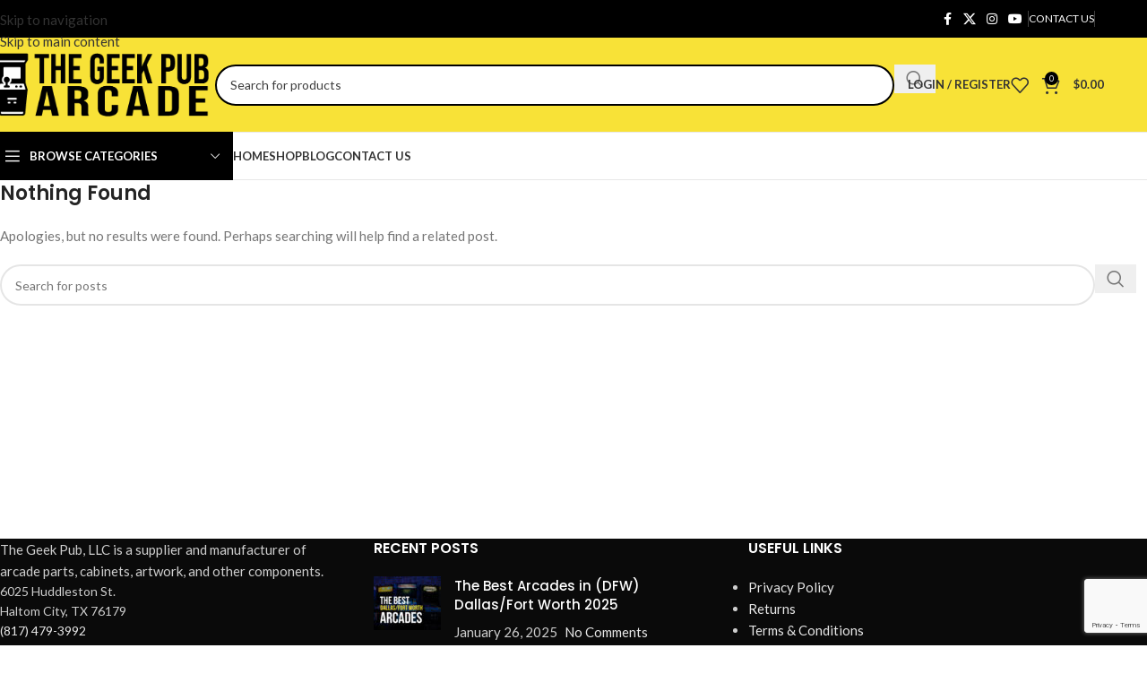

--- FILE ---
content_type: text/html; charset=UTF-8
request_url: https://www.thegeekpub.com/tag/led-resistance-calculator/
body_size: 27561
content:
<!DOCTYPE html>
<html lang="en-US">
<head>
	<meta charset="UTF-8">
	<link rel="profile" href="https://gmpg.org/xfn/11">
	<link rel="pingback" href="https://www.thegeekpub.com/xmlrpc.php">

	<meta name='robots' content='index, follow, max-image-preview:large, max-snippet:-1, max-video-preview:-1' />

            <script data-no-defer="1" data-ezscrex="false" data-cfasync="false" data-pagespeed-no-defer data-cookieconsent="ignore">
                var ctPublicFunctions = {"_ajax_nonce":"8787756607","_rest_nonce":"f958fe4516","_ajax_url":"\/wp-admin\/admin-ajax.php","_rest_url":"https:\/\/www.thegeekpub.com\/wp-json\/","data__cookies_type":"none","data__ajax_type":"rest","data__bot_detector_enabled":"1","data__frontend_data_log_enabled":1,"cookiePrefix":"","wprocket_detected":true,"host_url":"www.thegeekpub.com","text__ee_click_to_select":"Click to select the whole data","text__ee_original_email":"The complete one is","text__ee_got_it":"Got it","text__ee_blocked":"Blocked","text__ee_cannot_connect":"Cannot connect","text__ee_cannot_decode":"Can not decode email. Unknown reason","text__ee_email_decoder":"CleanTalk email decoder","text__ee_wait_for_decoding":"The magic is on the way!","text__ee_decoding_process":"Please wait a few seconds while we decode the contact data."}
            </script>
        
            <script data-no-defer="1" data-ezscrex="false" data-cfasync="false" data-pagespeed-no-defer data-cookieconsent="ignore">
                var ctPublic = {"_ajax_nonce":"8787756607","settings__forms__check_internal":"0","settings__forms__check_external":"0","settings__forms__force_protection":"0","settings__forms__search_test":"1","settings__forms__wc_add_to_cart":"0","settings__data__bot_detector_enabled":"1","settings__sfw__anti_crawler":0,"blog_home":"https:\/\/www.thegeekpub.com\/","pixel__setting":"3","pixel__enabled":true,"pixel__url":null,"data__email_check_before_post":"1","data__email_check_exist_post":"1","data__cookies_type":"none","data__key_is_ok":true,"data__visible_fields_required":true,"wl_brandname":"Anti-Spam by CleanTalk","wl_brandname_short":"CleanTalk","ct_checkjs_key":"fc742cc27ed370fb9c364905148974b8260752ae952b9e79ccaf2ca28ce8f549","emailEncoderPassKey":"7407bc86c0d8e68e7040535839d9e1c4","bot_detector_forms_excluded":"W10=","advancedCacheExists":true,"varnishCacheExists":false,"wc_ajax_add_to_cart":true}
            </script>
        <script>window._wca = window._wca || [];</script>

	<!-- This site is optimized with the Yoast SEO Premium plugin v26.7 (Yoast SEO v26.7) - https://yoast.com/wordpress/plugins/seo/ -->
	<title>led resistance calculator Archives - The Geek Pub</title>
<link data-rocket-preload as="style" href="https://fonts.googleapis.com/css?family=Lato%3A400%2C700%7CPoppins%3A400%2C600%2C500%2C700&#038;display=swap" rel="preload">
<link href="https://fonts.googleapis.com/css?family=Lato%3A400%2C700%7CPoppins%3A400%2C600%2C500%2C700&#038;display=swap" media="print" onload="this.media=&#039;all&#039;" rel="stylesheet">
<noscript data-wpr-hosted-gf-parameters=""><link rel="stylesheet" href="https://fonts.googleapis.com/css?family=Lato%3A400%2C700%7CPoppins%3A400%2C600%2C500%2C700&#038;display=swap"></noscript>
	<link rel="canonical" href="https://www.thegeekpub.com/tag/led-resistance-calculator/" />
	<meta property="og:locale" content="en_US" />
	<meta property="og:type" content="article" />
	<meta property="og:title" content="led resistance calculator Archives" />
	<meta property="og:url" content="https://www.thegeekpub.com/tag/led-resistance-calculator/" />
	<meta property="og:site_name" content="The Geek Pub" />
	<meta name="twitter:card" content="summary_large_image" />
	<meta name="twitter:site" content="@thegeekpub" />
	<script type="application/ld+json" class="yoast-schema-graph">{"@context":"https://schema.org","@graph":[{"@type":"CollectionPage","@id":"https://www.thegeekpub.com/tag/led-resistance-calculator/","url":"https://www.thegeekpub.com/tag/led-resistance-calculator/","name":"led resistance calculator Archives - The Geek Pub","isPartOf":{"@id":"https://www.thegeekpub.com/#website"},"breadcrumb":{"@id":"https://www.thegeekpub.com/tag/led-resistance-calculator/#breadcrumb"},"inLanguage":"en-US"},{"@type":"BreadcrumbList","@id":"https://www.thegeekpub.com/tag/led-resistance-calculator/#breadcrumb","itemListElement":[{"@type":"ListItem","position":1,"name":"Home","item":"https://www.thegeekpub.com/"},{"@type":"ListItem","position":2,"name":"led resistance calculator"}]},{"@type":"WebSite","@id":"https://www.thegeekpub.com/#website","url":"https://www.thegeekpub.com/","name":"The Geek Pub","description":"Arcade Parts Supplier and Manufacturer","publisher":{"@id":"https://www.thegeekpub.com/#organization"},"potentialAction":[{"@type":"SearchAction","target":{"@type":"EntryPoint","urlTemplate":"https://www.thegeekpub.com/?s={search_term_string}"},"query-input":{"@type":"PropertyValueSpecification","valueRequired":true,"valueName":"search_term_string"}}],"inLanguage":"en-US"},{"@type":"Organization","@id":"https://www.thegeekpub.com/#organization","name":"The Geek Pub","url":"https://www.thegeekpub.com/","logo":{"@type":"ImageObject","inLanguage":"en-US","@id":"https://www.thegeekpub.com/#/schema/logo/image/","url":"https://www.thegeekpub.com/wp-content/uploads/2025/07/The-Geek-Pub-Logo-2025.png","contentUrl":"https://www.thegeekpub.com/wp-content/uploads/2025/07/The-Geek-Pub-Logo-2025.png","width":2483,"height":763,"caption":"The Geek Pub"},"image":{"@id":"https://www.thegeekpub.com/#/schema/logo/image/"},"sameAs":["https://facebook.com/thegeekpub","https://x.com/thegeekpub","https://youtube.com/@thegeekpuh","https://instagram.com/thegeekpub"]}]}</script>
	<!-- / Yoast SEO Premium plugin. -->


<link rel='dns-prefetch' href='//fd.cleantalk.org' />
<link rel='dns-prefetch' href='//stats.wp.com' />
<link rel='dns-prefetch' href='//www.googletagmanager.com' />
<link rel='dns-prefetch' href='//fonts.googleapis.com' />
<link href='https://fonts.gstatic.com' crossorigin rel='preconnect' />
<link rel="alternate" type="application/rss+xml" title="The Geek Pub &raquo; Feed" href="https://www.thegeekpub.com/feed/" />
<link rel="alternate" type="application/rss+xml" title="The Geek Pub &raquo; Comments Feed" href="https://www.thegeekpub.com/comments/feed/" />
<link rel="alternate" type="application/rss+xml" title="The Geek Pub &raquo; led resistance calculator Tag Feed" href="https://www.thegeekpub.com/tag/led-resistance-calculator/feed/" />
<style id='wp-img-auto-sizes-contain-inline-css' type='text/css'>
img:is([sizes=auto i],[sizes^="auto," i]){contain-intrinsic-size:3000px 1500px}
/*# sourceURL=wp-img-auto-sizes-contain-inline-css */
</style>
<link rel='stylesheet' id='wp-block-library-css' href='https://www.thegeekpub.com/wp-includes/css/dist/block-library/style.min.css?ver=6.9' type='text/css' media='all' />
<link rel='stylesheet' id='wc-memberships-blocks-css' href='https://www.thegeekpub.com/wp-content/plugins/woocommerce-memberships/assets/css/blocks/wc-memberships-blocks.min.css?ver=1.27.5' type='text/css' media='all' />
<link rel='stylesheet' id='mediaelement-css' href='https://www.thegeekpub.com/wp-includes/js/mediaelement/mediaelementplayer-legacy.min.css?ver=4.2.17' type='text/css' media='all' />
<link rel='stylesheet' id='wp-mediaelement-css' href='https://www.thegeekpub.com/wp-includes/js/mediaelement/wp-mediaelement.min.css?ver=6.9' type='text/css' media='all' />
<style id='jetpack-sharing-buttons-style-inline-css' type='text/css'>
.jetpack-sharing-buttons__services-list{display:flex;flex-direction:row;flex-wrap:wrap;gap:0;list-style-type:none;margin:5px;padding:0}.jetpack-sharing-buttons__services-list.has-small-icon-size{font-size:12px}.jetpack-sharing-buttons__services-list.has-normal-icon-size{font-size:16px}.jetpack-sharing-buttons__services-list.has-large-icon-size{font-size:24px}.jetpack-sharing-buttons__services-list.has-huge-icon-size{font-size:36px}@media print{.jetpack-sharing-buttons__services-list{display:none!important}}.editor-styles-wrapper .wp-block-jetpack-sharing-buttons{gap:0;padding-inline-start:0}ul.jetpack-sharing-buttons__services-list.has-background{padding:1.25em 2.375em}
/*# sourceURL=https://www.thegeekpub.com/wp-content/plugins/jetpack/_inc/blocks/sharing-buttons/view.css */
</style>
<style id='global-styles-inline-css' type='text/css'>
:root{--wp--preset--aspect-ratio--square: 1;--wp--preset--aspect-ratio--4-3: 4/3;--wp--preset--aspect-ratio--3-4: 3/4;--wp--preset--aspect-ratio--3-2: 3/2;--wp--preset--aspect-ratio--2-3: 2/3;--wp--preset--aspect-ratio--16-9: 16/9;--wp--preset--aspect-ratio--9-16: 9/16;--wp--preset--color--black: #000000;--wp--preset--color--cyan-bluish-gray: #abb8c3;--wp--preset--color--white: #ffffff;--wp--preset--color--pale-pink: #f78da7;--wp--preset--color--vivid-red: #cf2e2e;--wp--preset--color--luminous-vivid-orange: #ff6900;--wp--preset--color--luminous-vivid-amber: #fcb900;--wp--preset--color--light-green-cyan: #7bdcb5;--wp--preset--color--vivid-green-cyan: #00d084;--wp--preset--color--pale-cyan-blue: #8ed1fc;--wp--preset--color--vivid-cyan-blue: #0693e3;--wp--preset--color--vivid-purple: #9b51e0;--wp--preset--gradient--vivid-cyan-blue-to-vivid-purple: linear-gradient(135deg,rgb(6,147,227) 0%,rgb(155,81,224) 100%);--wp--preset--gradient--light-green-cyan-to-vivid-green-cyan: linear-gradient(135deg,rgb(122,220,180) 0%,rgb(0,208,130) 100%);--wp--preset--gradient--luminous-vivid-amber-to-luminous-vivid-orange: linear-gradient(135deg,rgb(252,185,0) 0%,rgb(255,105,0) 100%);--wp--preset--gradient--luminous-vivid-orange-to-vivid-red: linear-gradient(135deg,rgb(255,105,0) 0%,rgb(207,46,46) 100%);--wp--preset--gradient--very-light-gray-to-cyan-bluish-gray: linear-gradient(135deg,rgb(238,238,238) 0%,rgb(169,184,195) 100%);--wp--preset--gradient--cool-to-warm-spectrum: linear-gradient(135deg,rgb(74,234,220) 0%,rgb(151,120,209) 20%,rgb(207,42,186) 40%,rgb(238,44,130) 60%,rgb(251,105,98) 80%,rgb(254,248,76) 100%);--wp--preset--gradient--blush-light-purple: linear-gradient(135deg,rgb(255,206,236) 0%,rgb(152,150,240) 100%);--wp--preset--gradient--blush-bordeaux: linear-gradient(135deg,rgb(254,205,165) 0%,rgb(254,45,45) 50%,rgb(107,0,62) 100%);--wp--preset--gradient--luminous-dusk: linear-gradient(135deg,rgb(255,203,112) 0%,rgb(199,81,192) 50%,rgb(65,88,208) 100%);--wp--preset--gradient--pale-ocean: linear-gradient(135deg,rgb(255,245,203) 0%,rgb(182,227,212) 50%,rgb(51,167,181) 100%);--wp--preset--gradient--electric-grass: linear-gradient(135deg,rgb(202,248,128) 0%,rgb(113,206,126) 100%);--wp--preset--gradient--midnight: linear-gradient(135deg,rgb(2,3,129) 0%,rgb(40,116,252) 100%);--wp--preset--font-size--small: 13px;--wp--preset--font-size--medium: 20px;--wp--preset--font-size--large: 36px;--wp--preset--font-size--x-large: 42px;--wp--preset--spacing--20: 0.44rem;--wp--preset--spacing--30: 0.67rem;--wp--preset--spacing--40: 1rem;--wp--preset--spacing--50: 1.5rem;--wp--preset--spacing--60: 2.25rem;--wp--preset--spacing--70: 3.38rem;--wp--preset--spacing--80: 5.06rem;--wp--preset--shadow--natural: 6px 6px 9px rgba(0, 0, 0, 0.2);--wp--preset--shadow--deep: 12px 12px 50px rgba(0, 0, 0, 0.4);--wp--preset--shadow--sharp: 6px 6px 0px rgba(0, 0, 0, 0.2);--wp--preset--shadow--outlined: 6px 6px 0px -3px rgb(255, 255, 255), 6px 6px rgb(0, 0, 0);--wp--preset--shadow--crisp: 6px 6px 0px rgb(0, 0, 0);}:where(body) { margin: 0; }.wp-site-blocks > .alignleft { float: left; margin-right: 2em; }.wp-site-blocks > .alignright { float: right; margin-left: 2em; }.wp-site-blocks > .aligncenter { justify-content: center; margin-left: auto; margin-right: auto; }:where(.is-layout-flex){gap: 0.5em;}:where(.is-layout-grid){gap: 0.5em;}.is-layout-flow > .alignleft{float: left;margin-inline-start: 0;margin-inline-end: 2em;}.is-layout-flow > .alignright{float: right;margin-inline-start: 2em;margin-inline-end: 0;}.is-layout-flow > .aligncenter{margin-left: auto !important;margin-right: auto !important;}.is-layout-constrained > .alignleft{float: left;margin-inline-start: 0;margin-inline-end: 2em;}.is-layout-constrained > .alignright{float: right;margin-inline-start: 2em;margin-inline-end: 0;}.is-layout-constrained > .aligncenter{margin-left: auto !important;margin-right: auto !important;}.is-layout-constrained > :where(:not(.alignleft):not(.alignright):not(.alignfull)){margin-left: auto !important;margin-right: auto !important;}body .is-layout-flex{display: flex;}.is-layout-flex{flex-wrap: wrap;align-items: center;}.is-layout-flex > :is(*, div){margin: 0;}body .is-layout-grid{display: grid;}.is-layout-grid > :is(*, div){margin: 0;}body{padding-top: 0px;padding-right: 0px;padding-bottom: 0px;padding-left: 0px;}a:where(:not(.wp-element-button)){text-decoration: none;}:root :where(.wp-element-button, .wp-block-button__link){background-color: #32373c;border-width: 0;color: #fff;font-family: inherit;font-size: inherit;font-style: inherit;font-weight: inherit;letter-spacing: inherit;line-height: inherit;padding-top: calc(0.667em + 2px);padding-right: calc(1.333em + 2px);padding-bottom: calc(0.667em + 2px);padding-left: calc(1.333em + 2px);text-decoration: none;text-transform: inherit;}.has-black-color{color: var(--wp--preset--color--black) !important;}.has-cyan-bluish-gray-color{color: var(--wp--preset--color--cyan-bluish-gray) !important;}.has-white-color{color: var(--wp--preset--color--white) !important;}.has-pale-pink-color{color: var(--wp--preset--color--pale-pink) !important;}.has-vivid-red-color{color: var(--wp--preset--color--vivid-red) !important;}.has-luminous-vivid-orange-color{color: var(--wp--preset--color--luminous-vivid-orange) !important;}.has-luminous-vivid-amber-color{color: var(--wp--preset--color--luminous-vivid-amber) !important;}.has-light-green-cyan-color{color: var(--wp--preset--color--light-green-cyan) !important;}.has-vivid-green-cyan-color{color: var(--wp--preset--color--vivid-green-cyan) !important;}.has-pale-cyan-blue-color{color: var(--wp--preset--color--pale-cyan-blue) !important;}.has-vivid-cyan-blue-color{color: var(--wp--preset--color--vivid-cyan-blue) !important;}.has-vivid-purple-color{color: var(--wp--preset--color--vivid-purple) !important;}.has-black-background-color{background-color: var(--wp--preset--color--black) !important;}.has-cyan-bluish-gray-background-color{background-color: var(--wp--preset--color--cyan-bluish-gray) !important;}.has-white-background-color{background-color: var(--wp--preset--color--white) !important;}.has-pale-pink-background-color{background-color: var(--wp--preset--color--pale-pink) !important;}.has-vivid-red-background-color{background-color: var(--wp--preset--color--vivid-red) !important;}.has-luminous-vivid-orange-background-color{background-color: var(--wp--preset--color--luminous-vivid-orange) !important;}.has-luminous-vivid-amber-background-color{background-color: var(--wp--preset--color--luminous-vivid-amber) !important;}.has-light-green-cyan-background-color{background-color: var(--wp--preset--color--light-green-cyan) !important;}.has-vivid-green-cyan-background-color{background-color: var(--wp--preset--color--vivid-green-cyan) !important;}.has-pale-cyan-blue-background-color{background-color: var(--wp--preset--color--pale-cyan-blue) !important;}.has-vivid-cyan-blue-background-color{background-color: var(--wp--preset--color--vivid-cyan-blue) !important;}.has-vivid-purple-background-color{background-color: var(--wp--preset--color--vivid-purple) !important;}.has-black-border-color{border-color: var(--wp--preset--color--black) !important;}.has-cyan-bluish-gray-border-color{border-color: var(--wp--preset--color--cyan-bluish-gray) !important;}.has-white-border-color{border-color: var(--wp--preset--color--white) !important;}.has-pale-pink-border-color{border-color: var(--wp--preset--color--pale-pink) !important;}.has-vivid-red-border-color{border-color: var(--wp--preset--color--vivid-red) !important;}.has-luminous-vivid-orange-border-color{border-color: var(--wp--preset--color--luminous-vivid-orange) !important;}.has-luminous-vivid-amber-border-color{border-color: var(--wp--preset--color--luminous-vivid-amber) !important;}.has-light-green-cyan-border-color{border-color: var(--wp--preset--color--light-green-cyan) !important;}.has-vivid-green-cyan-border-color{border-color: var(--wp--preset--color--vivid-green-cyan) !important;}.has-pale-cyan-blue-border-color{border-color: var(--wp--preset--color--pale-cyan-blue) !important;}.has-vivid-cyan-blue-border-color{border-color: var(--wp--preset--color--vivid-cyan-blue) !important;}.has-vivid-purple-border-color{border-color: var(--wp--preset--color--vivid-purple) !important;}.has-vivid-cyan-blue-to-vivid-purple-gradient-background{background: var(--wp--preset--gradient--vivid-cyan-blue-to-vivid-purple) !important;}.has-light-green-cyan-to-vivid-green-cyan-gradient-background{background: var(--wp--preset--gradient--light-green-cyan-to-vivid-green-cyan) !important;}.has-luminous-vivid-amber-to-luminous-vivid-orange-gradient-background{background: var(--wp--preset--gradient--luminous-vivid-amber-to-luminous-vivid-orange) !important;}.has-luminous-vivid-orange-to-vivid-red-gradient-background{background: var(--wp--preset--gradient--luminous-vivid-orange-to-vivid-red) !important;}.has-very-light-gray-to-cyan-bluish-gray-gradient-background{background: var(--wp--preset--gradient--very-light-gray-to-cyan-bluish-gray) !important;}.has-cool-to-warm-spectrum-gradient-background{background: var(--wp--preset--gradient--cool-to-warm-spectrum) !important;}.has-blush-light-purple-gradient-background{background: var(--wp--preset--gradient--blush-light-purple) !important;}.has-blush-bordeaux-gradient-background{background: var(--wp--preset--gradient--blush-bordeaux) !important;}.has-luminous-dusk-gradient-background{background: var(--wp--preset--gradient--luminous-dusk) !important;}.has-pale-ocean-gradient-background{background: var(--wp--preset--gradient--pale-ocean) !important;}.has-electric-grass-gradient-background{background: var(--wp--preset--gradient--electric-grass) !important;}.has-midnight-gradient-background{background: var(--wp--preset--gradient--midnight) !important;}.has-small-font-size{font-size: var(--wp--preset--font-size--small) !important;}.has-medium-font-size{font-size: var(--wp--preset--font-size--medium) !important;}.has-large-font-size{font-size: var(--wp--preset--font-size--large) !important;}.has-x-large-font-size{font-size: var(--wp--preset--font-size--x-large) !important;}
:where(.wp-block-post-template.is-layout-flex){gap: 1.25em;}:where(.wp-block-post-template.is-layout-grid){gap: 1.25em;}
:where(.wp-block-term-template.is-layout-flex){gap: 1.25em;}:where(.wp-block-term-template.is-layout-grid){gap: 1.25em;}
:where(.wp-block-columns.is-layout-flex){gap: 2em;}:where(.wp-block-columns.is-layout-grid){gap: 2em;}
:root :where(.wp-block-pullquote){font-size: 1.5em;line-height: 1.6;}
/*# sourceURL=global-styles-inline-css */
</style>
<link rel='stylesheet' id='cleantalk-public-css-css' href='https://www.thegeekpub.com/wp-content/plugins/cleantalk-spam-protect/css/cleantalk-public.min.css?ver=6.70.1_1766368436' type='text/css' media='all' />
<link rel='stylesheet' id='cleantalk-email-decoder-css-css' href='https://www.thegeekpub.com/wp-content/plugins/cleantalk-spam-protect/css/cleantalk-email-decoder.min.css?ver=6.70.1_1766368436' type='text/css' media='all' />
<style id='woocommerce-inline-inline-css' type='text/css'>
.woocommerce form .form-row .required { visibility: visible; }
/*# sourceURL=woocommerce-inline-inline-css */
</style>
<link rel='stylesheet' id='wc-memberships-frontend-css' href='https://www.thegeekpub.com/wp-content/plugins/woocommerce-memberships/assets/css/frontend/wc-memberships-frontend.min.css?ver=1.27.5' type='text/css' media='all' />
<link rel='stylesheet' id='elementor-frontend-css' href='https://www.thegeekpub.com/wp-content/uploads/elementor/css/custom-frontend.min.css?ver=1768427626' type='text/css' media='all' />
<link data-minify="1" rel='stylesheet' id='elementor-post-7-css' href='https://www.thegeekpub.com/wp-content/cache/min/1/wp-content/uploads/elementor/css/post-7.css?ver=1768427628' type='text/css' media='all' />
<link rel='stylesheet' id='wd-style-base-css' href='https://www.thegeekpub.com/wp-content/themes/woodmart/css/parts/base.min.css?ver=8.3.8' type='text/css' media='all' />
<link rel='stylesheet' id='wd-helpers-wpb-elem-css' href='https://www.thegeekpub.com/wp-content/themes/woodmart/css/parts/helpers-wpb-elem.min.css?ver=8.3.8' type='text/css' media='all' />
<link rel='stylesheet' id='wd-woo-paypal-payments-css' href='https://www.thegeekpub.com/wp-content/themes/woodmart/css/parts/int-woo-paypal-payments.min.css?ver=8.3.8' type='text/css' media='all' />
<link rel='stylesheet' id='wd-woo-mod-variation-form-css' href='https://www.thegeekpub.com/wp-content/themes/woodmart/css/parts/woo-mod-variation-form.min.css?ver=8.3.8' type='text/css' media='all' />
<link rel='stylesheet' id='wd-int-woo-subscriptions-css' href='https://www.thegeekpub.com/wp-content/themes/woodmart/css/parts/int-woo-subscriptions.min.css?ver=8.3.8' type='text/css' media='all' />
<link rel='stylesheet' id='wd-elementor-base-css' href='https://www.thegeekpub.com/wp-content/themes/woodmart/css/parts/int-elem-base.min.css?ver=8.3.8' type='text/css' media='all' />
<link rel='stylesheet' id='wd-elementor-pro-base-css' href='https://www.thegeekpub.com/wp-content/themes/woodmart/css/parts/int-elementor-pro.min.css?ver=8.3.8' type='text/css' media='all' />
<link rel='stylesheet' id='wd-woocommerce-base-css' href='https://www.thegeekpub.com/wp-content/themes/woodmart/css/parts/woocommerce-base.min.css?ver=8.3.8' type='text/css' media='all' />
<link rel='stylesheet' id='wd-mod-star-rating-css' href='https://www.thegeekpub.com/wp-content/themes/woodmart/css/parts/mod-star-rating.min.css?ver=8.3.8' type='text/css' media='all' />
<link rel='stylesheet' id='wd-woocommerce-block-notices-css' href='https://www.thegeekpub.com/wp-content/themes/woodmart/css/parts/woo-mod-block-notices.min.css?ver=8.3.8' type='text/css' media='all' />
<link rel='stylesheet' id='wd-woo-mod-shop-attributes-css' href='https://www.thegeekpub.com/wp-content/themes/woodmart/css/parts/woo-mod-shop-attributes.min.css?ver=8.3.8' type='text/css' media='all' />
<link rel='stylesheet' id='wd-wp-blocks-css' href='https://www.thegeekpub.com/wp-content/themes/woodmart/css/parts/wp-blocks.min.css?ver=8.3.8' type='text/css' media='all' />
<link rel='stylesheet' id='child-style-css' href='https://www.thegeekpub.com/wp-content/themes/woodmart-child/style.css?ver=8.3.8' type='text/css' media='all' />
<link rel='stylesheet' id='wd-header-base-css' href='https://www.thegeekpub.com/wp-content/themes/woodmart/css/parts/header-base.min.css?ver=8.3.8' type='text/css' media='all' />
<link rel='stylesheet' id='wd-mod-tools-css' href='https://www.thegeekpub.com/wp-content/themes/woodmart/css/parts/mod-tools.min.css?ver=8.3.8' type='text/css' media='all' />
<link rel='stylesheet' id='wd-header-elements-base-css' href='https://www.thegeekpub.com/wp-content/themes/woodmart/css/parts/header-el-base.min.css?ver=8.3.8' type='text/css' media='all' />
<link rel='stylesheet' id='wd-social-icons-css' href='https://www.thegeekpub.com/wp-content/themes/woodmart/css/parts/el-social-icons.min.css?ver=8.3.8' type='text/css' media='all' />
<link rel='stylesheet' id='wd-header-search-css' href='https://www.thegeekpub.com/wp-content/themes/woodmart/css/parts/header-el-search.min.css?ver=8.3.8' type='text/css' media='all' />
<link rel='stylesheet' id='wd-header-search-form-css' href='https://www.thegeekpub.com/wp-content/themes/woodmart/css/parts/header-el-search-form.min.css?ver=8.3.8' type='text/css' media='all' />
<link rel='stylesheet' id='wd-wd-search-form-css' href='https://www.thegeekpub.com/wp-content/themes/woodmart/css/parts/wd-search-form.min.css?ver=8.3.8' type='text/css' media='all' />
<link rel='stylesheet' id='wd-wd-search-results-css' href='https://www.thegeekpub.com/wp-content/themes/woodmart/css/parts/wd-search-results.min.css?ver=8.3.8' type='text/css' media='all' />
<link rel='stylesheet' id='wd-wd-search-dropdown-css' href='https://www.thegeekpub.com/wp-content/themes/woodmart/css/parts/wd-search-dropdown.min.css?ver=8.3.8' type='text/css' media='all' />
<link rel='stylesheet' id='wd-woo-mod-login-form-css' href='https://www.thegeekpub.com/wp-content/themes/woodmart/css/parts/woo-mod-login-form.min.css?ver=8.3.8' type='text/css' media='all' />
<link rel='stylesheet' id='wd-header-my-account-css' href='https://www.thegeekpub.com/wp-content/themes/woodmart/css/parts/header-el-my-account.min.css?ver=8.3.8' type='text/css' media='all' />
<link rel='stylesheet' id='wd-header-cart-side-css' href='https://www.thegeekpub.com/wp-content/themes/woodmart/css/parts/header-el-cart-side.min.css?ver=8.3.8' type='text/css' media='all' />
<link rel='stylesheet' id='wd-header-cart-css' href='https://www.thegeekpub.com/wp-content/themes/woodmart/css/parts/header-el-cart.min.css?ver=8.3.8' type='text/css' media='all' />
<link rel='stylesheet' id='wd-widget-shopping-cart-css' href='https://www.thegeekpub.com/wp-content/themes/woodmart/css/parts/woo-widget-shopping-cart.min.css?ver=8.3.8' type='text/css' media='all' />
<link rel='stylesheet' id='wd-widget-product-list-css' href='https://www.thegeekpub.com/wp-content/themes/woodmart/css/parts/woo-widget-product-list.min.css?ver=8.3.8' type='text/css' media='all' />
<link rel='stylesheet' id='wd-header-mobile-nav-dropdown-css' href='https://www.thegeekpub.com/wp-content/themes/woodmart/css/parts/header-el-mobile-nav-dropdown.min.css?ver=8.3.8' type='text/css' media='all' />
<link rel='stylesheet' id='wd-header-categories-nav-css' href='https://www.thegeekpub.com/wp-content/themes/woodmart/css/parts/header-el-category-nav.min.css?ver=8.3.8' type='text/css' media='all' />
<link rel='stylesheet' id='wd-mod-nav-vertical-css' href='https://www.thegeekpub.com/wp-content/themes/woodmart/css/parts/mod-nav-vertical.min.css?ver=8.3.8' type='text/css' media='all' />
<link rel='stylesheet' id='wd-mod-nav-vertical-design-default-css' href='https://www.thegeekpub.com/wp-content/themes/woodmart/css/parts/mod-nav-vertical-design-default.min.css?ver=8.3.8' type='text/css' media='all' />
<link rel='stylesheet' id='wd-blog-loop-base-css' href='https://www.thegeekpub.com/wp-content/themes/woodmart/css/parts/blog-loop-base.min.css?ver=8.3.8' type='text/css' media='all' />
<link rel='stylesheet' id='wd-post-types-mod-predefined-css' href='https://www.thegeekpub.com/wp-content/themes/woodmart/css/parts/post-types-mod-predefined.min.css?ver=8.3.8' type='text/css' media='all' />
<link rel='stylesheet' id='wd-blog-loop-design-masonry-css' href='https://www.thegeekpub.com/wp-content/themes/woodmart/css/parts/blog-loop-design-masonry.min.css?ver=8.3.8' type='text/css' media='all' />
<link rel='stylesheet' id='wd-widget-collapse-css' href='https://www.thegeekpub.com/wp-content/themes/woodmart/css/parts/opt-widget-collapse.min.css?ver=8.3.8' type='text/css' media='all' />
<link rel='stylesheet' id='wd-footer-base-css' href='https://www.thegeekpub.com/wp-content/themes/woodmart/css/parts/footer-base.min.css?ver=8.3.8' type='text/css' media='all' />
<link rel='stylesheet' id='wd-text-block-css' href='https://www.thegeekpub.com/wp-content/themes/woodmart/css/parts/el-text-block.min.css?ver=8.3.8' type='text/css' media='all' />
<link rel='stylesheet' id='wd-list-css' href='https://www.thegeekpub.com/wp-content/themes/woodmart/css/parts/el-list.min.css?ver=8.3.8' type='text/css' media='all' />
<link rel='stylesheet' id='wd-el-list-css' href='https://www.thegeekpub.com/wp-content/themes/woodmart/css/parts/el-list-wpb-elem.min.css?ver=8.3.8' type='text/css' media='all' />
<link rel='stylesheet' id='wd-widget-wd-recent-posts-css' href='https://www.thegeekpub.com/wp-content/themes/woodmart/css/parts/widget-wd-recent-posts.min.css?ver=8.3.8' type='text/css' media='all' />
<link rel='stylesheet' id='wd-widget-nav-css' href='https://www.thegeekpub.com/wp-content/themes/woodmart/css/parts/widget-nav.min.css?ver=8.3.8' type='text/css' media='all' />
<link rel='stylesheet' id='wd-scroll-top-css' href='https://www.thegeekpub.com/wp-content/themes/woodmart/css/parts/opt-scrolltotop.min.css?ver=8.3.8' type='text/css' media='all' />
<link rel='stylesheet' id='wd-header-my-account-sidebar-css' href='https://www.thegeekpub.com/wp-content/themes/woodmart/css/parts/header-el-my-account-sidebar.min.css?ver=8.3.8' type='text/css' media='all' />
<link rel='stylesheet' id='wd-bottom-toolbar-css' href='https://www.thegeekpub.com/wp-content/themes/woodmart/css/parts/opt-bottom-toolbar.min.css?ver=8.3.8' type='text/css' media='all' />

<script type="text/javascript" src="https://www.thegeekpub.com/wp-includes/js/jquery/jquery.min.js?ver=3.7.1" id="jquery-core-js" data-rocket-defer defer></script>
<script type="text/javascript" src="https://www.thegeekpub.com/wp-includes/js/jquery/jquery-migrate.min.js?ver=3.4.1" id="jquery-migrate-js" data-rocket-defer defer></script>
<script type="text/javascript" src="https://www.thegeekpub.com/wp-content/plugins/cleantalk-spam-protect/js/apbct-public-bundle.min.js?ver=6.70.1_1766368436" id="apbct-public-bundle.min-js-js" data-rocket-defer defer></script>
<script data-minify="1" type="text/javascript" src="https://www.thegeekpub.com/wp-content/cache/min/1/ct-bot-detector-wrapper.js?ver=1765720957" id="ct_bot_detector-js" defer="defer" data-wp-strategy="defer"></script>
<script type="text/javascript" src="https://www.thegeekpub.com/wp-content/plugins/woocommerce/assets/js/jquery-blockui/jquery.blockUI.min.js?ver=2.7.0-wc.10.4.3" id="wc-jquery-blockui-js" data-wp-strategy="defer" data-rocket-defer defer></script>
<script type="text/javascript" id="wc-add-to-cart-js-extra">
/* <![CDATA[ */
var wc_add_to_cart_params = {"ajax_url":"/wp-admin/admin-ajax.php","wc_ajax_url":"/?wc-ajax=%%endpoint%%","i18n_view_cart":"View cart","cart_url":"https://www.thegeekpub.com/cart/","is_cart":"","cart_redirect_after_add":"no"};
//# sourceURL=wc-add-to-cart-js-extra
/* ]]> */
</script>
<script type="text/javascript" src="https://www.thegeekpub.com/wp-content/plugins/woocommerce/assets/js/frontend/add-to-cart.min.js?ver=10.4.3" id="wc-add-to-cart-js" defer="defer" data-wp-strategy="defer"></script>
<script type="text/javascript" src="https://www.thegeekpub.com/wp-content/plugins/woocommerce/assets/js/js-cookie/js.cookie.min.js?ver=2.1.4-wc.10.4.3" id="wc-js-cookie-js" data-wp-strategy="defer" data-rocket-defer defer></script>
<script type="text/javascript" src="https://stats.wp.com/s-202604.js" id="woocommerce-analytics-js" defer="defer" data-wp-strategy="defer"></script>

<!-- Google tag (gtag.js) snippet added by Site Kit -->
<!-- Google Analytics snippet added by Site Kit -->
<script type="text/javascript" src="https://www.googletagmanager.com/gtag/js?id=G-SE1QV1GQH7" id="google_gtagjs-js" async></script>
<script type="text/javascript" id="google_gtagjs-js-after">
/* <![CDATA[ */
window.dataLayer = window.dataLayer || [];function gtag(){dataLayer.push(arguments);}
gtag("set","linker",{"domains":["www.thegeekpub.com"]});
gtag("js", new Date());
gtag("set", "developer_id.dZTNiMT", true);
gtag("config", "G-SE1QV1GQH7");
 window._googlesitekit = window._googlesitekit || {}; window._googlesitekit.throttledEvents = []; window._googlesitekit.gtagEvent = (name, data) => { var key = JSON.stringify( { name, data } ); if ( !! window._googlesitekit.throttledEvents[ key ] ) { return; } window._googlesitekit.throttledEvents[ key ] = true; setTimeout( () => { delete window._googlesitekit.throttledEvents[ key ]; }, 5 ); gtag( "event", name, { ...data, event_source: "site-kit" } ); }; 
//# sourceURL=google_gtagjs-js-after
/* ]]> */
</script>
<script type="text/javascript" src="https://www.thegeekpub.com/wp-content/themes/woodmart/js/scripts/global/scrollBar.min.js?ver=8.3.8" id="wd-scrollbar-js"></script>
<link rel="https://api.w.org/" href="https://www.thegeekpub.com/wp-json/" /><link rel="alternate" title="JSON" type="application/json" href="https://www.thegeekpub.com/wp-json/wp/v2/tags/3301" /><link rel="EditURI" type="application/rsd+xml" title="RSD" href="https://www.thegeekpub.com/xmlrpc.php?rsd" />
<meta name="generator" content="WordPress 6.9" />
<meta name="generator" content="WooCommerce 10.4.3" />
<meta name="generator" content="Site Kit by Google 1.170.0" />
<!-- This website runs the Product Feed PRO for WooCommerce by AdTribes.io plugin - version woocommercesea_option_installed_version -->
	<style>img#wpstats{display:none}</style>
							<meta name="viewport" content="width=device-width, initial-scale=1.0, maximum-scale=1.0, user-scalable=no">
										<noscript><style>.woocommerce-product-gallery{ opacity: 1 !important; }</style></noscript>
	<meta name="generator" content="Elementor 3.34.1; features: e_font_icon_svg, additional_custom_breakpoints; settings: css_print_method-external, google_font-enabled, font_display-swap">
<style type="text/css">.recentcomments a{display:inline !important;padding:0 !important;margin:0 !important;}</style>			<style>
				.e-con.e-parent:nth-of-type(n+4):not(.e-lazyloaded):not(.e-no-lazyload),
				.e-con.e-parent:nth-of-type(n+4):not(.e-lazyloaded):not(.e-no-lazyload) * {
					background-image: none !important;
				}
				@media screen and (max-height: 1024px) {
					.e-con.e-parent:nth-of-type(n+3):not(.e-lazyloaded):not(.e-no-lazyload),
					.e-con.e-parent:nth-of-type(n+3):not(.e-lazyloaded):not(.e-no-lazyload) * {
						background-image: none !important;
					}
				}
				@media screen and (max-height: 640px) {
					.e-con.e-parent:nth-of-type(n+2):not(.e-lazyloaded):not(.e-no-lazyload),
					.e-con.e-parent:nth-of-type(n+2):not(.e-lazyloaded):not(.e-no-lazyload) * {
						background-image: none !important;
					}
				}
			</style>
			<link rel="icon" href="https://www.thegeekpub.com/wp-content/uploads/2025/07/cropped-cropped-G-32x32.png" sizes="32x32" />
<link rel="icon" href="https://www.thegeekpub.com/wp-content/uploads/2025/07/cropped-cropped-G-192x192.png" sizes="192x192" />
<link rel="apple-touch-icon" href="https://www.thegeekpub.com/wp-content/uploads/2025/07/cropped-cropped-G-180x180.png" />
<meta name="msapplication-TileImage" content="https://www.thegeekpub.com/wp-content/uploads/2025/07/cropped-cropped-G-270x270.png" />
<style>
		
		</style>			<style id="wd-style-header_516727-css" data-type="wd-style-header_516727">
				:root{
	--wd-top-bar-h: 42px;
	--wd-top-bar-sm-h: 38px;
	--wd-top-bar-sticky-h: .00001px;
	--wd-top-bar-brd-w: .00001px;

	--wd-header-general-h: 105px;
	--wd-header-general-sm-h: 60px;
	--wd-header-general-sticky-h: .00001px;
	--wd-header-general-brd-w: 1px;

	--wd-header-bottom-h: 52px;
	--wd-header-bottom-sm-h: .00001px;
	--wd-header-bottom-sticky-h: .00001px;
	--wd-header-bottom-brd-w: 1px;

	--wd-header-clone-h: 60px;

	--wd-header-brd-w: calc(var(--wd-top-bar-brd-w) + var(--wd-header-general-brd-w) + var(--wd-header-bottom-brd-w));
	--wd-header-h: calc(var(--wd-top-bar-h) + var(--wd-header-general-h) + var(--wd-header-bottom-h) + var(--wd-header-brd-w));
	--wd-header-sticky-h: calc(var(--wd-top-bar-sticky-h) + var(--wd-header-general-sticky-h) + var(--wd-header-bottom-sticky-h) + var(--wd-header-clone-h) + var(--wd-header-brd-w));
	--wd-header-sm-h: calc(var(--wd-top-bar-sm-h) + var(--wd-header-general-sm-h) + var(--wd-header-bottom-sm-h) + var(--wd-header-brd-w));
}

.whb-top-bar .wd-dropdown {
	margin-top: 0px;
}

.whb-top-bar .wd-dropdown:after {
	height: 11px;
}




:root:has(.whb-general-header.whb-border-boxed) {
	--wd-header-general-brd-w: .00001px;
}

@media (max-width: 1024px) {
:root:has(.whb-general-header.whb-hidden-mobile) {
	--wd-header-general-brd-w: .00001px;
}
}

:root:has(.whb-header-bottom.whb-border-boxed) {
	--wd-header-bottom-brd-w: .00001px;
}

@media (max-width: 1024px) {
:root:has(.whb-header-bottom.whb-hidden-mobile) {
	--wd-header-bottom-brd-w: .00001px;
}
}

.whb-header-bottom .wd-dropdown {
	margin-top: 5px;
}

.whb-header-bottom .wd-dropdown:after {
	height: 16px;
}


.whb-clone.whb-sticked .wd-dropdown:not(.sub-sub-menu) {
	margin-top: 9px;
}

.whb-clone.whb-sticked .wd-dropdown:not(.sub-sub-menu):after {
	height: 20px;
}

		
.whb-top-bar {
	background-color: rgba(0, 0, 0, 1);
}

.whb-9x1ytaxq7aphtb3npidp form.searchform {
	--wd-form-height: 46px;
}
.whb-9x1ytaxq7aphtb3npidp.wd-search-form.wd-header-search-form .searchform {
	--wd-form-color: rgba(62, 62, 62, 1);
	--wd-form-brd-color: rgba(0, 0, 0, 1);
	--wd-form-bg: rgba(255, 255, 255, 1);
}
.whb-general-header {
	background-color: rgba(248, 226, 55, 1);border-color: rgba(232, 232, 232, 1);border-bottom-width: 1px;border-bottom-style: solid;
}
.whb-wjlcubfdmlq3d7jvmt23 .menu-opener { background-color: rgba(0, 0, 0, 1); }
.whb-header-bottom {
	border-color: rgba(232, 232, 232, 1);border-bottom-width: 1px;border-bottom-style: solid;
}
			</style>
						<style id="wd-style-theme_settings_default-css" data-type="wd-style-theme_settings_default">
				@font-face {
	font-weight: normal;
	font-style: normal;
	font-family: "woodmart-font";
	src: url("//www.thegeekpub.com/wp-content/themes/woodmart/fonts/woodmart-font-1-400.woff2?v=8.3.8") format("woff2");
}

@font-face {
	font-family: "star";
	font-weight: 400;
	font-style: normal;
	src: url("//www.thegeekpub.com/wp-content/plugins/woocommerce/assets/fonts/star.eot?#iefix") format("embedded-opentype"), url("//www.thegeekpub.com/wp-content/plugins/woocommerce/assets/fonts/star.woff") format("woff"), url("//www.thegeekpub.com/wp-content/plugins/woocommerce/assets/fonts/star.ttf") format("truetype"), url("//www.thegeekpub.com/wp-content/plugins/woocommerce/assets/fonts/star.svg#star") format("svg");
}

@font-face {
	font-family: "WooCommerce";
	font-weight: 400;
	font-style: normal;
	src: url("//www.thegeekpub.com/wp-content/plugins/woocommerce/assets/fonts/WooCommerce.eot?#iefix") format("embedded-opentype"), url("//www.thegeekpub.com/wp-content/plugins/woocommerce/assets/fonts/WooCommerce.woff") format("woff"), url("//www.thegeekpub.com/wp-content/plugins/woocommerce/assets/fonts/WooCommerce.ttf") format("truetype"), url("//www.thegeekpub.com/wp-content/plugins/woocommerce/assets/fonts/WooCommerce.svg#WooCommerce") format("svg");
}

:root {
	--wd-text-font: "Lato", Arial, Helvetica, sans-serif;
	--wd-text-font-weight: 400;
	--wd-text-color: rgb(118,118,118);
	--wd-text-font-size: 15px;
	--wd-title-font: "Poppins", Arial, Helvetica, sans-serif;
	--wd-title-font-weight: 600;
	--wd-title-color: #242424;
	--wd-entities-title-font: "Poppins", Arial, Helvetica, sans-serif;
	--wd-entities-title-font-weight: 500;
	--wd-entities-title-color: #333333;
	--wd-entities-title-color-hover: rgb(51 51 51 / 65%);
	--wd-alternative-font: "Lato", Arial, Helvetica, sans-serif;
	--wd-widget-title-font: "Poppins", Arial, Helvetica, sans-serif;
	--wd-widget-title-font-weight: 600;
	--wd-widget-title-transform: uppercase;
	--wd-widget-title-color: #333;
	--wd-widget-title-font-size: 16px;
	--wd-header-el-font: "Lato", Arial, Helvetica, sans-serif;
	--wd-header-el-font-weight: 700;
	--wd-header-el-transform: uppercase;
	--wd-header-el-font-size: 13px;
	--wd-otl-style: dotted;
	--wd-otl-width: 2px;
	--wd-primary-color: rgb(0,0,0);
	--wd-alternative-color: #fbbc34;
	--btn-default-bgcolor: #f7f7f7;
	--btn-default-bgcolor-hover: #efefef;
	--btn-accented-bgcolor: rgb(0,123,196);
	--btn-accented-bgcolor-hover: rgb(0,106,169);
	--wd-form-brd-width: 2px;
	--notices-success-bg: #459647;
	--notices-success-color: #fff;
	--notices-warning-bg: #E0B252;
	--notices-warning-color: #fff;
	--wd-link-color: #333333;
	--wd-link-color-hover: #242424;
}
.wd-age-verify-wrap {
	--wd-popup-width: 500px;
}
.wd-popup.wd-promo-popup {
	background-color: #111111;
	background-image: url(https://www.thegeekpub.com/wp-content/uploads/2021/08/promo-popup.jpg);
	background-repeat: no-repeat;
	background-size: cover;
	background-position: center center;
}
.wd-promo-popup-wrap {
	--wd-popup-width: 800px;
	--wd-popup-padding: 15px;
}
:is(.woodmart-woocommerce-layered-nav, .wd-product-category-filter) .wd-scroll-content {
	max-height: 223px;
}
.wd-page-title .wd-page-title-bg img {
	object-fit: cover;
	object-position: center center;
}
.wd-footer {
	background-color: rgb(10,10,10);
	background-image: none;
}
.mfp-wrap.wd-popup-quick-view-wrap {
	--wd-popup-width: 920px;
}
:root{
--wd-container-w: 1222px;
--wd-form-brd-radius: 35px;
--btn-default-color: #333;
--btn-default-color-hover: #333;
--btn-accented-color: #fff;
--btn-accented-color-hover: #fff;
--btn-default-brd-radius: 35px;
--btn-default-box-shadow: none;
--btn-default-box-shadow-hover: none;
--btn-accented-brd-radius: 35px;
--btn-accented-box-shadow: none;
--btn-accented-box-shadow-hover: none;
--wd-brd-radius: 0px;
}

@media (min-width: 1222px) {
section.elementor-section.wd-section-stretch > .elementor-container {
margin-left: auto;
margin-right: auto;
}
}


.wd-page-title {
background-color: #0a0a0a;
}

			</style>
			<meta name="generator" content="WP Rocket 3.20.3" data-wpr-features="wpr_defer_js wpr_minify_js wpr_minify_css wpr_preload_links wpr_desktop" /></head>

<body class="archive tag tag-led-resistance-calculator tag-3301 wp-theme-woodmart wp-child-theme-woodmart-child theme-woodmart woocommerce-no-js wrapper-full-width  categories-accordion-on woodmart-archive-blog woodmart-ajax-shop-on sticky-toolbar-on elementor-default elementor-kit-7">
			<script type="text/javascript" id="wd-flicker-fix">// Flicker fix.</script>		<div data-rocket-location-hash="1d2f525ce3ea968146219c11c5fd2e8a" class="wd-skip-links">
								<a href="#menu-main-navigation" class="wd-skip-navigation btn">
						Skip to navigation					</a>
								<a href="#main-content" class="wd-skip-content btn">
				Skip to main content			</a>
		</div>
			
	
	<div data-rocket-location-hash="cac5a6d623ac7d282dcc5185b5772dc7" class="wd-page-wrapper website-wrapper">
									<header data-rocket-location-hash="dd4c5d8614c349fe2bc97ac0f80160c7" class="whb-header whb-header_516727 whb-sticky-shadow whb-scroll-slide whb-sticky-clone whb-hide-on-scroll">
					<div data-rocket-location-hash="204580e74ddd733969730c489876d875" class="whb-main-header">
	
<div class="whb-row whb-top-bar whb-not-sticky-row whb-with-bg whb-without-border whb-color-light whb-flex-flex-middle">
	<div class="container">
		<div class="whb-flex-row whb-top-bar-inner">
			<div class="whb-column whb-col-left whb-column5 whb-visible-lg whb-empty-column">
	</div>
<div class="whb-column whb-col-center whb-column6 whb-visible-lg whb-empty-column">
	</div>
<div class="whb-column whb-col-right whb-column7 whb-visible-lg">
				<div
						class=" wd-social-icons wd-style-default wd-size-small social-follow wd-shape-circle  whb-43k0qayz7gg36f2jmmhk color-scheme-light text-center">
				
				
									<a rel="noopener noreferrer nofollow" href="https://facebook.com/thegeekpub" target="_blank" class=" wd-social-icon social-facebook" aria-label="Facebook social link">
						<span class="wd-icon"></span>
											</a>
				
									<a rel="noopener noreferrer nofollow" href="https://x.com/thegeekpub" target="_blank" class=" wd-social-icon social-twitter" aria-label="X social link">
						<span class="wd-icon"></span>
											</a>
				
				
				
									<a rel="noopener noreferrer nofollow" href="https://instagram.com/thegeekpub" target="_blank" class=" wd-social-icon social-instagram" aria-label="Instagram social link">
						<span class="wd-icon"></span>
											</a>
				
				
									<a rel="noopener noreferrer nofollow" href="https://youtube.com/@thegeekpub" target="_blank" class=" wd-social-icon social-youtube" aria-label="YouTube social link">
						<span class="wd-icon"></span>
											</a>
				
				
				
				
				
				
				
				
				
				
				
				
				
				
				
				
				
				
				
				
			</div>

		<div class="wd-header-divider wd-full-height whb-aik22afewdiur23h71ba"></div>

<nav class="wd-header-nav wd-header-secondary-nav whb-qyxd33agi52wruenrb9t text-right wd-full-height" role="navigation" aria-label="Top Bar Right">
	<ul id="menu-top-bar-right" class="menu wd-nav wd-nav-header wd-nav-secondary wd-style-bordered wd-gap-s"><li id="menu-item-327762" class="menu-item menu-item-type-post_type menu-item-object-page menu-item-327762 item-level-0 menu-simple-dropdown wd-event-hover" ><a href="https://www.thegeekpub.com/contact-us/" class="woodmart-nav-link"><span class="nav-link-text">Contact us</span></a></li>
</ul></nav>
<div class="wd-header-divider wd-full-height whb-hvo7pk2f543doxhr21h5"></div>
</div>
<div class="whb-column whb-col-mobile whb-column_mobile1 whb-hidden-lg">
				<div
						class=" wd-social-icons wd-style-default wd-size-small social-share wd-shape-circle  whb-vmlw3iqy1i9gf64uk7of color-scheme-light text-center">
				
				
									<a rel="noopener noreferrer nofollow" href="https://www.facebook.com/sharer/sharer.php?u=" target="_blank" class=" wd-social-icon social-facebook" aria-label="Facebook social link">
						<span class="wd-icon"></span>
											</a>
				
									<a rel="noopener noreferrer nofollow" href="https://x.com/share?url=" target="_blank" class=" wd-social-icon social-twitter" aria-label="X social link">
						<span class="wd-icon"></span>
											</a>
				
				
				
				
				
				
									<a rel="noopener noreferrer nofollow" href="https://pinterest.com/pin/create/button/?url=&media=https://www.thegeekpub.com/wp-includes/images/media/default.svg&description=" target="_blank" class=" wd-social-icon social-pinterest" aria-label="Pinterest social link">
						<span class="wd-icon"></span>
											</a>
				
				
									<a rel="noopener noreferrer nofollow" href="https://www.linkedin.com/shareArticle?mini=true&url=" target="_blank" class=" wd-social-icon social-linkedin" aria-label="Linkedin social link">
						<span class="wd-icon"></span>
											</a>
				
				
				
				
				
				
				
				
				
				
				
				
				
				
				
									<a rel="noopener noreferrer nofollow" href="https://telegram.me/share/url?url=" target="_blank" class=" wd-social-icon social-tg" aria-label="Telegram social link">
						<span class="wd-icon"></span>
											</a>
				
				
			</div>

		</div>
		</div>
	</div>
</div>

<div class="whb-row whb-general-header whb-not-sticky-row whb-with-bg whb-border-fullwidth whb-color-dark whb-flex-flex-middle">
	<div class="container">
		<div class="whb-flex-row whb-general-header-inner">
			<div class="whb-column whb-col-left whb-column8 whb-visible-lg">
	<div class="site-logo whb-gs8bcnxektjsro21n657">
	<a href="https://www.thegeekpub.com/" class="wd-logo wd-main-logo" rel="home" aria-label="Site logo">
		<img width="2483" height="763" src="https://www.thegeekpub.com/wp-content/uploads/2025/07/The-Geek-Pub-Logo-2025.png" class="attachment-full size-full" alt="The Geek Pub Logo 2025" style="max-width:250px;" decoding="async" srcset="https://www.thegeekpub.com/wp-content/uploads/2025/07/The-Geek-Pub-Logo-2025.png 2483w, https://www.thegeekpub.com/wp-content/uploads/2025/07/The-Geek-Pub-Logo-2025-400x123.png 400w, https://www.thegeekpub.com/wp-content/uploads/2025/07/The-Geek-Pub-Logo-2025-1300x399.png 1300w, https://www.thegeekpub.com/wp-content/uploads/2025/07/The-Geek-Pub-Logo-2025-768x236.png 768w, https://www.thegeekpub.com/wp-content/uploads/2025/07/The-Geek-Pub-Logo-2025-1536x472.png 1536w, https://www.thegeekpub.com/wp-content/uploads/2025/07/The-Geek-Pub-Logo-2025-2048x629.png 2048w, https://www.thegeekpub.com/wp-content/uploads/2025/07/The-Geek-Pub-Logo-2025-430x132.png 430w, https://www.thegeekpub.com/wp-content/uploads/2025/07/The-Geek-Pub-Logo-2025-700x215.png 700w, https://www.thegeekpub.com/wp-content/uploads/2025/07/The-Geek-Pub-Logo-2025-150x46.png 150w" sizes="(max-width: 2483px) 100vw, 2483px" />	</a>
	</div>
</div>
<div class="whb-column whb-col-center whb-column9 whb-visible-lg">
	<div class="wd-search-form  wd-header-search-form wd-display-form whb-9x1ytaxq7aphtb3npidp">

<form apbct-form-sign="native_search" role="search" method="get" class="searchform  wd-style-default woodmart-ajax-search" action="https://www.thegeekpub.com/"  data-thumbnail="1" data-price="1" data-post_type="product" data-count="20" data-sku="0" data-symbols_count="3" data-include_cat_search="no" autocomplete="off">
	<input type="text" class="s" placeholder="Search for products" value="" name="s" aria-label="Search" title="Search for products" required/>
	<input type="hidden" name="post_type" value="product">

	<span tabindex="0" aria-label="Clear search" class="wd-clear-search wd-role-btn wd-hide"></span>

	
	<button type="submit" class="searchsubmit">
		<span>
			Search		</span>
			</button>
<input
                    class="apbct_special_field apbct_email_id__search_form"
                    name="apbct__email_id__search_form"
                    aria-label="apbct__label_id__search_form"
                    type="text" size="30" maxlength="200" autocomplete="off"
                    value=""
                /><input
                   id="apbct_submit_id__search_form" 
                   class="apbct_special_field apbct__email_id__search_form"
                   name="apbct__label_id__search_form"
                   aria-label="apbct_submit_name__search_form"
                   type="submit"
                   size="30"
                   maxlength="200"
                   value="91411"
               /></form>

	<div data-rocket-location-hash="3a8a4973147b9ad941db971104964f4e" class="wd-search-results-wrapper">
		<div class="wd-search-results wd-dropdown-results wd-dropdown wd-scroll">
			<div class="wd-scroll-content">
				
				
							</div>
		</div>
	</div>

</div>
</div>
<div class="whb-column whb-col-right whb-column10 whb-visible-lg">
	
<div class="whb-space-element whb-d6tcdhggjbqbrs217tl1 " style="width:15px;"></div>
<div class="wd-header-my-account wd-tools-element wd-event-hover wd-design-1 wd-account-style-text login-side-opener whb-vssfpylqqax9pvkfnxoz">
			<a href="https://www.thegeekpub.com/my-account/" title="My account">
			
				<span class="wd-tools-icon">
									</span>
				<span class="wd-tools-text">
				Login / Register			</span>

					</a>

			</div>

<div class="wd-header-wishlist wd-tools-element wd-style-icon wd-with-count wd-design-2 whb-a22wdkiy3r40yw2paskq" title="My Wishlist">
	<a href="https://www.thegeekpub.com/wishlist/" title="Wishlist products">
		
			<span class="wd-tools-icon">
				
									<span class="wd-tools-count">
						0					</span>
							</span>

			<span class="wd-tools-text">
				Wishlist			</span>

			</a>
</div>

<div class="wd-header-cart wd-tools-element wd-design-2 cart-widget-opener whb-nedhm962r512y1xz9j06">
	<a href="https://www.thegeekpub.com/cart/" title="Shopping cart">
		
			<span class="wd-tools-icon">
															<span class="wd-cart-number wd-tools-count">0 <span>items</span></span>
									</span>
			<span class="wd-tools-text">
				
										<span class="wd-cart-subtotal"><span class="woocommerce-Price-amount amount"><bdi><span class="woocommerce-Price-currencySymbol">&#36;</span>0.00</bdi></span></span>
					</span>

			</a>
	</div>
</div>
<div class="whb-column whb-mobile-left whb-column_mobile2 whb-hidden-lg">
	<div class="wd-tools-element wd-header-mobile-nav wd-style-text wd-design-1 whb-g1k0m1tib7raxrwkm1t3">
	<a href="#" rel="nofollow" aria-label="Open mobile menu">
		
		<span class="wd-tools-icon">
					</span>

		<span class="wd-tools-text">Menu</span>

			</a>
</div></div>
<div class="whb-column whb-mobile-center whb-column_mobile3 whb-hidden-lg">
	<div class="site-logo whb-lt7vdqgaccmapftzurvt">
	<a href="https://www.thegeekpub.com/" class="wd-logo wd-main-logo" rel="home" aria-label="Site logo">
		<img width="2483" height="763" src="https://www.thegeekpub.com/wp-content/uploads/2025/07/The-Geek-Pub-Logo-2025.png" class="attachment-full size-full" alt="The Geek Pub Logo 2025" style="max-width:179px;" decoding="async" srcset="https://www.thegeekpub.com/wp-content/uploads/2025/07/The-Geek-Pub-Logo-2025.png 2483w, https://www.thegeekpub.com/wp-content/uploads/2025/07/The-Geek-Pub-Logo-2025-400x123.png 400w, https://www.thegeekpub.com/wp-content/uploads/2025/07/The-Geek-Pub-Logo-2025-1300x399.png 1300w, https://www.thegeekpub.com/wp-content/uploads/2025/07/The-Geek-Pub-Logo-2025-768x236.png 768w, https://www.thegeekpub.com/wp-content/uploads/2025/07/The-Geek-Pub-Logo-2025-1536x472.png 1536w, https://www.thegeekpub.com/wp-content/uploads/2025/07/The-Geek-Pub-Logo-2025-2048x629.png 2048w, https://www.thegeekpub.com/wp-content/uploads/2025/07/The-Geek-Pub-Logo-2025-430x132.png 430w, https://www.thegeekpub.com/wp-content/uploads/2025/07/The-Geek-Pub-Logo-2025-700x215.png 700w, https://www.thegeekpub.com/wp-content/uploads/2025/07/The-Geek-Pub-Logo-2025-150x46.png 150w" sizes="(max-width: 2483px) 100vw, 2483px" />	</a>
	</div>
</div>
<div class="whb-column whb-mobile-right whb-column_mobile4 whb-hidden-lg">
	
<div class="wd-header-cart wd-tools-element wd-design-5 cart-widget-opener whb-trk5sfmvib0ch1s1qbtc">
	<a href="https://www.thegeekpub.com/cart/" title="Shopping cart">
		
			<span class="wd-tools-icon wd-icon-alt">
															<span class="wd-cart-number wd-tools-count">0 <span>items</span></span>
									</span>
			<span class="wd-tools-text">
				
										<span class="wd-cart-subtotal"><span class="woocommerce-Price-amount amount"><bdi><span class="woocommerce-Price-currencySymbol">&#36;</span>0.00</bdi></span></span>
					</span>

			</a>
	</div>
</div>
		</div>
	</div>
</div>

<div class="whb-row whb-header-bottom whb-sticky-row whb-without-bg whb-border-fullwidth whb-color-dark whb-hidden-mobile whb-flex-flex-middle">
	<div class="container">
		<div class="whb-flex-row whb-header-bottom-inner">
			<div class="whb-column whb-col-left whb-column11 whb-visible-lg">
	
<div class="wd-header-cats wd-style-1 wd-event-hover whb-wjlcubfdmlq3d7jvmt23" role="navigation" aria-label="Header categories navigation">
	<span class="menu-opener color-scheme-light has-bg">
					<span class="menu-opener-icon"></span>
		
		<span class="menu-open-label">
			Browse Categories		</span>
	</span>
	<div class="wd-dropdown wd-dropdown-cats">
		<ul id="menu-categories" class="menu wd-nav wd-nav-vertical wd-dis-act wd-design-default"><li id="menu-item-322368" class="menu-item menu-item-type-taxonomy menu-item-object-product_cat menu-item-322368 item-level-0 menu-simple-dropdown wd-event-hover" ><a href="https://www.thegeekpub.com/product-category/arcade-plans/" class="woodmart-nav-link"><img width="112" height="150" src="https://www.thegeekpub.com/wp-content/uploads/2025/07/arcade-plans-icon-black.png" class="wd-nav-img" alt="Arcade Plans" decoding="async" /><span class="nav-link-text">Arcade Plans</span></a></li>
<li id="menu-item-322369" class="menu-item menu-item-type-taxonomy menu-item-object-product_cat menu-item-322369 item-level-0 menu-simple-dropdown wd-event-hover" ><a href="https://www.thegeekpub.com/product-category/arcade-artwork/" class="woodmart-nav-link"><img width="150" height="150" src="https://www.thegeekpub.com/wp-content/uploads/2025/07/arcade-artwork-icon-black-150x150.png" class="wd-nav-img" alt="Artwork, Decals, &amp; Stickers" decoding="async" /><span class="nav-link-text">Artwork, Decals, &amp; Stickers</span></a></li>
<li id="menu-item-322359" class="menu-item menu-item-type-taxonomy menu-item-object-product_cat menu-item-322359 item-level-0 menu-simple-dropdown wd-event-hover" ><a href="https://www.thegeekpub.com/product-category/arcade-buttons/" class="woodmart-nav-link"><img width="150" height="150" src="https://www.thegeekpub.com/wp-content/uploads/2025/07/arcade-button-icon-black-150x150.png" class="wd-nav-img" alt="Buttons" decoding="async" /><span class="nav-link-text">Buttons</span></a></li>
<li id="menu-item-322361" class="menu-item menu-item-type-taxonomy menu-item-object-product_cat menu-item-322361 item-level-0 menu-simple-dropdown wd-event-hover" ><a href="https://www.thegeekpub.com/product-category/arcade-coin-doors/" class="woodmart-nav-link"><img width="150" height="150" src="https://www.thegeekpub.com/wp-content/uploads/2025/07/arcade-coin-door-icon-black-150x150.png" class="wd-nav-img" alt="Coin Doors" decoding="async" srcset="https://www.thegeekpub.com/wp-content/uploads/2025/07/arcade-coin-door-icon-black-150x150.png 150w, https://www.thegeekpub.com/wp-content/uploads/2025/07/arcade-coin-door-icon-black.png 250w" sizes="(max-width: 150px) 100vw, 150px" /><span class="nav-link-text">Coin Doors</span></a></li>
<li id="menu-item-322373" class="menu-item menu-item-type-taxonomy menu-item-object-product_cat menu-item-322373 item-level-0 menu-simple-dropdown wd-event-hover" ><a href="https://www.thegeekpub.com/product-category/electronics/" class="woodmart-nav-link"><img width="150" height="150" src="https://www.thegeekpub.com/wp-content/uploads/2025/07/Arcade-chip-icon-black-150x150.png" class="wd-nav-img" alt="Electronics" decoding="async" srcset="https://www.thegeekpub.com/wp-content/uploads/2025/07/Arcade-chip-icon-black-150x150.png 150w, https://www.thegeekpub.com/wp-content/uploads/2025/07/Arcade-chip-icon-black.png 250w" sizes="(max-width: 150px) 100vw, 150px" /><span class="nav-link-text">Electronics</span></a></li>
<li id="menu-item-322364" class="menu-item menu-item-type-taxonomy menu-item-object-product_cat menu-item-322364 item-level-0 menu-simple-dropdown wd-event-hover" ><a href="https://www.thegeekpub.com/product-category/arcade-replacement-guns/" class="woodmart-nav-link"><img width="150" height="150" src="https://www.thegeekpub.com/wp-content/uploads/2025/07/arcade-gun-icon-black-150x150.png" class="wd-nav-img" alt="Guns &amp; Gun Parts" decoding="async" srcset="https://www.thegeekpub.com/wp-content/uploads/2025/07/arcade-gun-icon-black-150x150.png 150w, https://www.thegeekpub.com/wp-content/uploads/2025/07/arcade-gun-icon-black.png 250w" sizes="(max-width: 150px) 100vw, 150px" /><span class="nav-link-text">Guns &amp; Gun Parts</span></a></li>
<li id="menu-item-322366" class="menu-item menu-item-type-taxonomy menu-item-object-product_cat menu-item-322366 item-level-0 menu-simple-dropdown wd-event-hover" ><a href="https://www.thegeekpub.com/product-category/arcade-hardware/" class="woodmart-nav-link"><img width="150" height="150" src="https://www.thegeekpub.com/wp-content/uploads/2025/07/arcade-hardware-icon-black-150x150.png" class="wd-nav-img" alt="Hardware" decoding="async" srcset="https://www.thegeekpub.com/wp-content/uploads/2025/07/arcade-hardware-icon-black-150x150.png 150w, https://www.thegeekpub.com/wp-content/uploads/2025/07/arcade-hardware-icon-black.png 250w" sizes="(max-width: 150px) 100vw, 150px" /><span class="nav-link-text">Hardware</span></a></li>
<li id="menu-item-322367" class="menu-item menu-item-type-taxonomy menu-item-object-product_cat menu-item-322367 item-level-0 menu-simple-dropdown wd-event-hover" ><a href="https://www.thegeekpub.com/product-category/arcade-joysticks-knobs-balls-and-bats/" class="woodmart-nav-link"><img width="140" height="150" src="https://www.thegeekpub.com/wp-content/uploads/2025/07/arcade-joystick-icon-black.png" class="wd-nav-img" alt="Joysticks, Knobs, Balls, and Bats" decoding="async" /><span class="nav-link-text">Joysticks, Knobs, Balls, and Bats</span></a></li>
<li id="menu-item-322377" class="menu-item menu-item-type-taxonomy menu-item-object-product_cat menu-item-322377 item-level-0 menu-simple-dropdown wd-event-hover" ><a href="https://www.thegeekpub.com/product-category/multicade-boards-jamma-pcb/" class="woodmart-nav-link"><img width="150" height="150" src="https://www.thegeekpub.com/wp-content/uploads/2025/07/arcade-multicade-boards-icon-black-150x150.png" class="wd-nav-img" alt="Multicade Boards (JAMMA PCB)" decoding="async" srcset="https://www.thegeekpub.com/wp-content/uploads/2025/07/arcade-multicade-boards-icon-black-150x150.png 150w, https://www.thegeekpub.com/wp-content/uploads/2025/07/arcade-multicade-boards-icon-black.png 250w" sizes="(max-width: 150px) 100vw, 150px" /><span class="nav-link-text">Multicade Boards (JAMMA PCB)</span></a></li>
<li id="menu-item-322376" class="menu-item menu-item-type-taxonomy menu-item-object-product_cat menu-item-322376 item-level-0 menu-simple-dropdown wd-event-hover" ><a href="https://www.thegeekpub.com/product-category/arcade-motors-actuators-blowers/" class="woodmart-nav-link"><img width="150" height="150" src="https://www.thegeekpub.com/wp-content/uploads/2025/07/arcade-motor-icon-black-150x150.png" class="wd-nav-img" alt="Motors, Actuators, and Blowers" decoding="async" srcset="https://www.thegeekpub.com/wp-content/uploads/2025/07/arcade-motor-icon-black-150x150.png 150w, https://www.thegeekpub.com/wp-content/uploads/2025/07/arcade-motor-icon-black.png 250w" sizes="(max-width: 150px) 100vw, 150px" /><span class="nav-link-text">Motors, Actuators, and Blowers</span></a></li>
<li id="menu-item-322360" class="menu-item menu-item-type-taxonomy menu-item-object-product_cat menu-item-322360 item-level-0 menu-simple-dropdown wd-event-hover" ><a href="https://www.thegeekpub.com/product-category/arcade-cabinet-printed-templates/" class="woodmart-nav-link"><img width="150" height="150" src="https://www.thegeekpub.com/wp-content/uploads/2025/07/arcade-printed-templates-icon-black-150x150.png" class="wd-nav-img" alt="Printed Cabinet Templates" decoding="async" srcset="https://www.thegeekpub.com/wp-content/uploads/2025/07/arcade-printed-templates-icon-black-150x150.png 150w, https://www.thegeekpub.com/wp-content/uploads/2025/07/arcade-printed-templates-icon-black.png 250w" sizes="(max-width: 150px) 100vw, 150px" /><span class="nav-link-text">Printed Cabinet Templates</span></a></li>
<li id="menu-item-322370" class="menu-item menu-item-type-taxonomy menu-item-object-product_cat menu-item-322370 item-level-0 menu-simple-dropdown wd-event-hover" ><a href="https://www.thegeekpub.com/product-category/arcade-t-molding/" class="woodmart-nav-link"><img width="150" height="150" src="https://www.thegeekpub.com/wp-content/uploads/2025/07/t-molding-icon-black-150x150.png" class="wd-nav-img" alt="T-Molding" decoding="async" srcset="https://www.thegeekpub.com/wp-content/uploads/2025/07/t-molding-icon-black-150x150.png 150w, https://www.thegeekpub.com/wp-content/uploads/2025/07/t-molding-icon-black.png 250w" sizes="(max-width: 150px) 100vw, 150px" /><span class="nav-link-text">T-Molding</span></a></li>
<li id="menu-item-322374" class="menu-item menu-item-type-taxonomy menu-item-object-product_cat menu-item-322374 item-level-0 menu-simple-dropdown wd-event-hover" ><a href="https://www.thegeekpub.com/product-category/geek-pub-merch/" class="woodmart-nav-link"><img width="150" height="150" src="https://www.thegeekpub.com/wp-content/uploads/2025/07/arcade-tshirt-icon-black-150x150.png" class="wd-nav-img" alt="Geek Pub Merch" decoding="async" srcset="https://www.thegeekpub.com/wp-content/uploads/2025/07/arcade-tshirt-icon-black-150x150.png 150w, https://www.thegeekpub.com/wp-content/uploads/2025/07/arcade-tshirt-icon-black.png 250w" sizes="(max-width: 150px) 100vw, 150px" /><span class="nav-link-text">Geek Pub Merch</span></a></li>
</ul>	</div>
</div>
</div>
<div class="whb-column whb-col-center whb-column12 whb-visible-lg">
	<nav class="wd-header-nav wd-header-main-nav text-left wd-design-1 whb-g3h4kbsfeg1pw1v9f22v" role="navigation" aria-label="Main navigation">
	<ul id="menu-main-navigation" class="menu wd-nav wd-nav-header wd-nav-main wd-style-default wd-gap-s"><li id="menu-item-29198" class="menu-item menu-item-type-post_type menu-item-object-page menu-item-home menu-item-29198 item-level-0 menu-mega-dropdown wd-event-hover" ><a href="https://www.thegeekpub.com/" class="woodmart-nav-link"><span class="nav-link-text">Home</span></a></li>
<li id="menu-item-29156" class="menu-item menu-item-type-post_type menu-item-object-page menu-item-29156 item-level-0 menu-simple-dropdown wd-event-hover" ><a href="https://www.thegeekpub.com/shop/" class="woodmart-nav-link"><span class="nav-link-text">Shop</span></a></li>
<li id="menu-item-29157" class="menu-item menu-item-type-post_type menu-item-object-page current_page_parent menu-item-29157 item-level-0 menu-mega-dropdown wd-event-hover dropdown-with-height" style="--wd-dropdown-height: 405px;--wd-dropdown-width: 800px;--wd-dropdown-padding: 0px;"><a href="https://www.thegeekpub.com/blog/" class="woodmart-nav-link"><span class="nav-link-text">Blog</span></a></li>
<li id="menu-item-29168" class="menu-item menu-item-type-post_type menu-item-object-page menu-item-29168 item-level-0 menu-simple-dropdown wd-event-hover" ><a href="https://www.thegeekpub.com/contact-us/" class="woodmart-nav-link"><span class="nav-link-text">Contact us</span></a></li>
</ul></nav>
</div>
<div class="whb-column whb-col-right whb-column13 whb-visible-lg whb-empty-column">
	</div>
<div class="whb-column whb-col-mobile whb-column_mobile5 whb-hidden-lg whb-empty-column">
	</div>
		</div>
	</div>
</div>
</div>
				</header>
			
								<div data-rocket-location-hash="68b5154f7f10e61c137280f720be3995" class="wd-page-content main-page-wrapper">
		
		
		<main data-rocket-location-hash="e03c7800c012dc5a975f0a48c473c16c" id="main-content" class="wd-content-layout content-layout-wrapper container wd-builder-off" role="main">
				
<div class="wd-content-area site-content">
	
							
	<article id="post-0" class="post no-results not-found entry-content">
		<h3 class="title">Nothing Found</h3>
		<p>Apologies, but no results were found. Perhaps searching will help find a related post.</p>
		<div data-rocket-location-hash="357c196ea33afd92bda6181f2e17c758" class="wd-search-form ">

<form apbct-form-sign="native_search" apbct-form-sign="native_search" role="search" method="get" class="searchform  wd-style-default" action="https://www.thegeekpub.com/"  autocomplete="off">
	<input type="text" class="s" placeholder="Search for posts" value="" name="s" aria-label="Search" title="Search for posts" required/>
	<input type="hidden" name="post_type" value="post">

	<span tabindex="0" aria-label="Clear search" class="wd-clear-search wd-role-btn wd-hide"></span>

	
	<button type="submit" class="searchsubmit">
		<span>
			Search		</span>
			</button>
<input
                    class="apbct_special_field apbct_email_id__search_form"
                    name="apbct__email_id__search_form"
                    aria-label="apbct__label_id__search_form"
                    type="text" size="30" maxlength="200" autocomplete="off"
                    value=""
                /><input
                   id="apbct_submit_id__search_form" 
                   class="apbct_special_field apbct__email_id__search_form"
                   name="apbct__label_id__search_form"
                   aria-label="apbct_submit_name__search_form"
                   type="submit"
                   size="30"
                   maxlength="200"
                   value="61564"
               /><input
                    class="apbct_special_field apbct_email_id__search_form"
                    name="apbct__email_id__search_form"
                    aria-label="apbct__label_id__search_form"
                    type="text" size="30" maxlength="200" autocomplete="off"
                    value=""
                /><input
                   id="apbct_submit_id__search_form" 
                   class="apbct_special_field apbct__email_id__search_form"
                   name="apbct__label_id__search_form"
                   aria-label="apbct_submit_name__search_form"
                   type="submit"
                   size="30"
                   maxlength="200"
                   value="89758"
               /></form>


</div>
	</article>
			
		</div>


			</main>
		
</div>
								<div data-rocket-location-hash="6acd2da8d5dc61cb0ddab54e0b4b5289" class="wd-prefooter">
				<div data-rocket-location-hash="86b75d77d2c73fd7255b70f5546d37fa" class="container wd-entry-content">
																				</div>
			</div>
							<footer data-rocket-location-hash="d1b0c078ccef58d135eb21d81691f08a" class="wd-footer footer-container color-scheme-light">
																					<div data-rocket-location-hash="019271dfd784212cf821f3fe5e91d3c9" class="container main-footer">
		<aside class="footer-sidebar widget-area wd-grid-g" style="--wd-col-lg:12;--wd-gap-lg:30px;--wd-gap-sm:20px;">
											<div class="footer-column footer-column-1 wd-grid-col" style="--wd-col-xs:12;--wd-col-lg:4;">
					<div id="woodmart-html-block-1" class="wd-widget widget footer-widget  woodmart-html-block">			<link data-minify="1" rel="stylesheet" id="elementor-post-1033-css" href="https://www.thegeekpub.com/wp-content/cache/min/1/wp-content/uploads/elementor/css/post-1033.css?ver=1768427630" type="text/css" media="all">
					<div data-elementor-type="wp-post" data-elementor-id="1033" class="elementor elementor-1033" data-elementor-post-type="cms_block">
				<div class="wd-negative-gap elementor-element elementor-element-ef7a8d8 e-flex e-con-boxed e-con e-parent" data-id="ef7a8d8" data-element_type="container">
					<div class="e-con-inner">
				<div class="elementor-element elementor-element-0259971 elementor-widget elementor-widget-wd_text_block" data-id="0259971" data-element_type="widget" data-widget_type="wd_text_block.default">
				<div class="elementor-widget-container">
							<div class="wd-text-block reset-last-child text-left">
			
			<p>The Geek Pub, LLC is a supplier and manufacturer of arcade parts, cabinets, artwork, and other components. </p>
					</div>
						</div>
				</div>
				<div class="elementor-element elementor-element-25adf6a elementor-widget elementor-widget-wd_list" data-id="25adf6a" data-element_type="widget" data-widget_type="wd_list.default">
				<div class="elementor-widget-container">
							<ul class="wd-list color-scheme- wd-fontsize-xs wd-type-image wd-style-default text-left">
											<li class="elementor-repeater-item-bada310">
											<span class="wd-icon"></span>					
					<span class="wd-list-content list-content">
													6025 Huddleston St.											</span>
				</li>
											<li class="elementor-repeater-item-8805fae">
											<span class="wd-icon"></span>					
					<span class="wd-list-content list-content">
													Haltom City, TX 76179											</span>
				</li>
											<li class="elementor-repeater-item-c383cf6">
											<span class="wd-icon"></span>					
					<span class="wd-list-content list-content">
													<a  href="tel:%20(817)%20479-3992">
								(817) 479-3992							</a>
											</span>
				</li>
											<li class="elementor-repeater-item-53f5499">
											<span class="wd-icon"></span>					
					<span class="wd-list-content list-content">
													<a  href="mailto:support@thegeekpub.com">
								support@thegeekpub.com							</a>
											</span>
				</li>
					</ul>

						</div>
				</div>
				<div class="elementor-element elementor-element-4dbc4f5 elementor-widget elementor-widget-wd_text_block" data-id="4dbc4f5" data-element_type="widget" data-widget_type="wd_text_block.default">
				<div class="elementor-widget-container">
							<div class="wd-text-block reset-last-child text-left">
			
			<p><span style="font-size: 15px;"><b>Warehouse visits by appointment only!</b></span></p>
					</div>
						</div>
				</div>
					</div>
				</div>
				</div>
		</div>				</div>
											<div class="footer-column footer-column-2 wd-grid-col" style="--wd-col-xs:12;--wd-col-lg:4;">
					<div id="woodmart-recent-posts-15" class="wd-widget widget footer-widget  woodmart-recent-posts"><h5 class="widget-title">Recent Posts</h5>							<ul class="woodmart-recent-posts-list">
											<li>
																								<a class="recent-posts-thumbnail" href="https://www.thegeekpub.com/290861/the-best-arcades-in-dallas-fort-worth-tx/"  rel="bookmark" aria-label="Post thumbnail">
										<img width="75" height="60" src="https://www.thegeekpub.com/wp-content/uploads/2022/07/The-Best-Arcades-in-Dallas-Fort-Worth-HERO-1-75x60.jpg" class="attachment-75x60 size-75x60" alt="The Best Arcade in DFW - The Best DFW Arcades - Arcade Road Trip - Arcades Near Me" decoding="async" loading="lazy" />									</a>
																					
							<div class="recent-posts-info">
								<div class="wd-entities-title title"><a href="https://www.thegeekpub.com/290861/the-best-arcades-in-dallas-fort-worth-tx/" title="Permalink to The Best Arcades in (DFW) Dallas/Fort Worth 2025" rel="bookmark">The Best Arcades in (DFW) Dallas/Fort Worth 2025</a></div>

																										<time class="recent-posts-time" datetime="2025-01-26T19:51:51+00:00">January 26, 2025</time>
								
								<a class="recent-posts-comment" href="https://www.thegeekpub.com/290861/the-best-arcades-in-dallas-fort-worth-tx/#respond">No Comments</a>							</div>
						</li>

											<li>
																								<a class="recent-posts-thumbnail" href="https://www.thegeekpub.com/321626/arcade-hard-drives/"  rel="bookmark" aria-label="Post thumbnail">
										<img width="75" height="60" src="https://www.thegeekpub.com/wp-content/uploads/2024/10/Arcade-Hard-Drives-1-75x60.jpg" class="attachment-75x60 size-75x60" alt="Arcade Hard Drives" decoding="async" loading="lazy" />									</a>
																					
							<div class="recent-posts-info">
								<div class="wd-entities-title title"><a href="https://www.thegeekpub.com/321626/arcade-hard-drives/" title="Permalink to Arcade Hard Drives" rel="bookmark">Arcade Hard Drives</a></div>

																										<time class="recent-posts-time" datetime="2024-10-30T10:04:39+00:00">October 30, 2024</time>
								
								<a class="recent-posts-comment" href="https://www.thegeekpub.com/321626/arcade-hard-drives/#comments">1 Comment</a>							</div>
						</li>

					 

				</ul>
			
			</div>				</div>
											<div class="footer-column footer-column-3 wd-grid-col" style="--wd-col-xs:12;--wd-col-lg:4;">
					<div id="nav_menu-16" class="wd-widget widget footer-widget  widget_nav_menu"><h5 class="widget-title">Useful Links</h5><div class="menu-footer-menu-useful-links-container"><ul id="menu-footer-menu-useful-links" class="menu"><li id="menu-item-29160" class="menu-item menu-item-type-custom menu-item-object-custom menu-item-29160"><a href="#">Privacy Policy</a></li>
<li id="menu-item-29161" class="menu-item menu-item-type-custom menu-item-object-custom menu-item-29161"><a href="#">Returns</a></li>
<li id="menu-item-29162" class="menu-item menu-item-type-custom menu-item-object-custom menu-item-29162"><a href="#">Terms &#038; Conditions</a></li>
<li id="menu-item-29163" class="menu-item menu-item-type-custom menu-item-object-custom menu-item-29163"><a href="#">Contact Us</a></li>
<li id="menu-item-29166" class="menu-item menu-item-type-custom menu-item-object-custom menu-item-29166"><a href="#">Latest News</a></li>
<li id="menu-item-29167" class="menu-item menu-item-type-custom menu-item-object-custom menu-item-29167"><a href="#">Our Sitemap</a></li>
</ul></div></div>				</div>
					</aside>
	</div>
	
																							<div data-rocket-location-hash="052bf3174ec07b6341d601ece8c51510" class="wd-copyrights copyrights-wrapper wd-layout-two-columns">
						<div class="container wd-grid-g">
							<div class="wd-col-start reset-last-child">
																	©2003-2025 THE GEEK PUB.  ALL RIGHTS RESERVED.															</div>
															<div class="wd-col-end reset-last-child">
									<img src="https://www.thegeekpub.com/wp-content/themes/woodmart/images/payments.png" alt="payments">								</div>
													</div>
					</div>
							</footer>
			</div>
<div data-rocket-location-hash="9ef4b67002938eb1170698ea556df247" class="wd-close-side wd-fill"></div>
		<a href="#" class="scrollToTop" aria-label="Scroll to top button"></a>
		<div data-rocket-location-hash="1b7b6fa0e2a1baaf58c3ed5f9d82a1ae" class="mobile-nav wd-side-hidden wd-side-hidden-nav wd-left wd-opener-arrow" role="navigation" aria-label="Mobile navigation"><div class="wd-search-form ">

<form apbct-form-sign="native_search" role="search" method="get" class="searchform  wd-style-default woodmart-ajax-search" action="https://www.thegeekpub.com/"  data-thumbnail="1" data-price="1" data-post_type="product" data-count="20" data-sku="0" data-symbols_count="3" data-include_cat_search="no" autocomplete="off">
	<input type="text" class="s" placeholder="Search for products" value="" name="s" aria-label="Search" title="Search for products" required/>
	<input type="hidden" name="post_type" value="product">

	<span tabindex="0" aria-label="Clear search" class="wd-clear-search wd-role-btn wd-hide"></span>

	
	<button type="submit" class="searchsubmit">
		<span>
			Search		</span>
			</button>
<input
                    class="apbct_special_field apbct_email_id__search_form"
                    name="apbct__email_id__search_form"
                    aria-label="apbct__label_id__search_form"
                    type="text" size="30" maxlength="200" autocomplete="off"
                    value=""
                /><input
                   id="apbct_submit_id__search_form" 
                   class="apbct_special_field apbct__email_id__search_form"
                   name="apbct__label_id__search_form"
                   aria-label="apbct_submit_name__search_form"
                   type="submit"
                   size="30"
                   maxlength="200"
                   value="42098"
               /></form>

	<div class="wd-search-results-wrapper">
		<div class="wd-search-results wd-dropdown-results wd-dropdown wd-scroll">
			<div class="wd-scroll-content">
				
				
							</div>
		</div>
	</div>

</div>
				<ul class="wd-nav wd-nav-mob-tab wd-style-underline">
					<li class="mobile-tab-title mobile-pages-title  wd-active" data-menu="pages">
						<a href="#" rel="nofollow noopener">
							<span class="nav-link-text">
								Menu							</span>
						</a>
					</li>
					<li class="mobile-tab-title mobile-categories-title " data-menu="categories">
						<a href="#" rel="nofollow noopener">
							<span class="nav-link-text">
								Categories							</span>
						</a>
					</li>
				</ul>
			<ul id="menu-categories-1" class="mobile-categories-menu menu wd-nav wd-nav-mobile wd-dis-hover wd-layout-dropdown"><li class="menu-item menu-item-type-taxonomy menu-item-object-product_cat menu-item-322368 item-level-0" ><a href="https://www.thegeekpub.com/product-category/arcade-plans/" class="woodmart-nav-link"><img width="112" height="150" src="https://www.thegeekpub.com/wp-content/uploads/2025/07/arcade-plans-icon-black.png" class="wd-nav-img" alt="Arcade Plans" decoding="async" /><span class="nav-link-text">Arcade Plans</span></a></li>
<li class="menu-item menu-item-type-taxonomy menu-item-object-product_cat menu-item-322369 item-level-0" ><a href="https://www.thegeekpub.com/product-category/arcade-artwork/" class="woodmart-nav-link"><img width="150" height="150" src="https://www.thegeekpub.com/wp-content/uploads/2025/07/arcade-artwork-icon-black-150x150.png" class="wd-nav-img" alt="Artwork, Decals, &amp; Stickers" decoding="async" /><span class="nav-link-text">Artwork, Decals, &amp; Stickers</span></a></li>
<li class="menu-item menu-item-type-taxonomy menu-item-object-product_cat menu-item-322359 item-level-0" ><a href="https://www.thegeekpub.com/product-category/arcade-buttons/" class="woodmart-nav-link"><img width="150" height="150" src="https://www.thegeekpub.com/wp-content/uploads/2025/07/arcade-button-icon-black-150x150.png" class="wd-nav-img" alt="Buttons" decoding="async" /><span class="nav-link-text">Buttons</span></a></li>
<li class="menu-item menu-item-type-taxonomy menu-item-object-product_cat menu-item-322361 item-level-0" ><a href="https://www.thegeekpub.com/product-category/arcade-coin-doors/" class="woodmart-nav-link"><img width="150" height="150" src="https://www.thegeekpub.com/wp-content/uploads/2025/07/arcade-coin-door-icon-black-150x150.png" class="wd-nav-img" alt="Coin Doors" decoding="async" srcset="https://www.thegeekpub.com/wp-content/uploads/2025/07/arcade-coin-door-icon-black-150x150.png 150w, https://www.thegeekpub.com/wp-content/uploads/2025/07/arcade-coin-door-icon-black.png 250w" sizes="(max-width: 150px) 100vw, 150px" /><span class="nav-link-text">Coin Doors</span></a></li>
<li class="menu-item menu-item-type-taxonomy menu-item-object-product_cat menu-item-322373 item-level-0" ><a href="https://www.thegeekpub.com/product-category/electronics/" class="woodmart-nav-link"><img width="150" height="150" src="https://www.thegeekpub.com/wp-content/uploads/2025/07/Arcade-chip-icon-black-150x150.png" class="wd-nav-img" alt="Electronics" decoding="async" srcset="https://www.thegeekpub.com/wp-content/uploads/2025/07/Arcade-chip-icon-black-150x150.png 150w, https://www.thegeekpub.com/wp-content/uploads/2025/07/Arcade-chip-icon-black.png 250w" sizes="(max-width: 150px) 100vw, 150px" /><span class="nav-link-text">Electronics</span></a></li>
<li class="menu-item menu-item-type-taxonomy menu-item-object-product_cat menu-item-322364 item-level-0" ><a href="https://www.thegeekpub.com/product-category/arcade-replacement-guns/" class="woodmart-nav-link"><img width="150" height="150" src="https://www.thegeekpub.com/wp-content/uploads/2025/07/arcade-gun-icon-black-150x150.png" class="wd-nav-img" alt="Guns &amp; Gun Parts" decoding="async" srcset="https://www.thegeekpub.com/wp-content/uploads/2025/07/arcade-gun-icon-black-150x150.png 150w, https://www.thegeekpub.com/wp-content/uploads/2025/07/arcade-gun-icon-black.png 250w" sizes="(max-width: 150px) 100vw, 150px" /><span class="nav-link-text">Guns &amp; Gun Parts</span></a></li>
<li class="menu-item menu-item-type-taxonomy menu-item-object-product_cat menu-item-322366 item-level-0" ><a href="https://www.thegeekpub.com/product-category/arcade-hardware/" class="woodmart-nav-link"><img width="150" height="150" src="https://www.thegeekpub.com/wp-content/uploads/2025/07/arcade-hardware-icon-black-150x150.png" class="wd-nav-img" alt="Hardware" decoding="async" srcset="https://www.thegeekpub.com/wp-content/uploads/2025/07/arcade-hardware-icon-black-150x150.png 150w, https://www.thegeekpub.com/wp-content/uploads/2025/07/arcade-hardware-icon-black.png 250w" sizes="(max-width: 150px) 100vw, 150px" /><span class="nav-link-text">Hardware</span></a></li>
<li class="menu-item menu-item-type-taxonomy menu-item-object-product_cat menu-item-322367 item-level-0" ><a href="https://www.thegeekpub.com/product-category/arcade-joysticks-knobs-balls-and-bats/" class="woodmart-nav-link"><img width="140" height="150" src="https://www.thegeekpub.com/wp-content/uploads/2025/07/arcade-joystick-icon-black.png" class="wd-nav-img" alt="Joysticks, Knobs, Balls, and Bats" decoding="async" /><span class="nav-link-text">Joysticks, Knobs, Balls, and Bats</span></a></li>
<li class="menu-item menu-item-type-taxonomy menu-item-object-product_cat menu-item-322377 item-level-0" ><a href="https://www.thegeekpub.com/product-category/multicade-boards-jamma-pcb/" class="woodmart-nav-link"><img width="150" height="150" src="https://www.thegeekpub.com/wp-content/uploads/2025/07/arcade-multicade-boards-icon-black-150x150.png" class="wd-nav-img" alt="Multicade Boards (JAMMA PCB)" decoding="async" srcset="https://www.thegeekpub.com/wp-content/uploads/2025/07/arcade-multicade-boards-icon-black-150x150.png 150w, https://www.thegeekpub.com/wp-content/uploads/2025/07/arcade-multicade-boards-icon-black.png 250w" sizes="(max-width: 150px) 100vw, 150px" /><span class="nav-link-text">Multicade Boards (JAMMA PCB)</span></a></li>
<li class="menu-item menu-item-type-taxonomy menu-item-object-product_cat menu-item-322376 item-level-0" ><a href="https://www.thegeekpub.com/product-category/arcade-motors-actuators-blowers/" class="woodmart-nav-link"><img width="150" height="150" src="https://www.thegeekpub.com/wp-content/uploads/2025/07/arcade-motor-icon-black-150x150.png" class="wd-nav-img" alt="Motors, Actuators, and Blowers" decoding="async" srcset="https://www.thegeekpub.com/wp-content/uploads/2025/07/arcade-motor-icon-black-150x150.png 150w, https://www.thegeekpub.com/wp-content/uploads/2025/07/arcade-motor-icon-black.png 250w" sizes="(max-width: 150px) 100vw, 150px" /><span class="nav-link-text">Motors, Actuators, and Blowers</span></a></li>
<li class="menu-item menu-item-type-taxonomy menu-item-object-product_cat menu-item-322360 item-level-0" ><a href="https://www.thegeekpub.com/product-category/arcade-cabinet-printed-templates/" class="woodmart-nav-link"><img width="150" height="150" src="https://www.thegeekpub.com/wp-content/uploads/2025/07/arcade-printed-templates-icon-black-150x150.png" class="wd-nav-img" alt="Printed Cabinet Templates" decoding="async" srcset="https://www.thegeekpub.com/wp-content/uploads/2025/07/arcade-printed-templates-icon-black-150x150.png 150w, https://www.thegeekpub.com/wp-content/uploads/2025/07/arcade-printed-templates-icon-black.png 250w" sizes="(max-width: 150px) 100vw, 150px" /><span class="nav-link-text">Printed Cabinet Templates</span></a></li>
<li class="menu-item menu-item-type-taxonomy menu-item-object-product_cat menu-item-322370 item-level-0" ><a href="https://www.thegeekpub.com/product-category/arcade-t-molding/" class="woodmart-nav-link"><img width="150" height="150" src="https://www.thegeekpub.com/wp-content/uploads/2025/07/t-molding-icon-black-150x150.png" class="wd-nav-img" alt="T-Molding" decoding="async" srcset="https://www.thegeekpub.com/wp-content/uploads/2025/07/t-molding-icon-black-150x150.png 150w, https://www.thegeekpub.com/wp-content/uploads/2025/07/t-molding-icon-black.png 250w" sizes="(max-width: 150px) 100vw, 150px" /><span class="nav-link-text">T-Molding</span></a></li>
<li class="menu-item menu-item-type-taxonomy menu-item-object-product_cat menu-item-322374 item-level-0" ><a href="https://www.thegeekpub.com/product-category/geek-pub-merch/" class="woodmart-nav-link"><img width="150" height="150" src="https://www.thegeekpub.com/wp-content/uploads/2025/07/arcade-tshirt-icon-black-150x150.png" class="wd-nav-img" alt="Geek Pub Merch" decoding="async" srcset="https://www.thegeekpub.com/wp-content/uploads/2025/07/arcade-tshirt-icon-black-150x150.png 150w, https://www.thegeekpub.com/wp-content/uploads/2025/07/arcade-tshirt-icon-black.png 250w" sizes="(max-width: 150px) 100vw, 150px" /><span class="nav-link-text">Geek Pub Merch</span></a></li>
</ul><ul id="menu-mobile-navigation" class="mobile-pages-menu menu wd-nav wd-nav-mobile wd-dis-hover wd-layout-dropdown wd-active"><li id="menu-item-29199" class="menu-item menu-item-type-post_type menu-item-object-page menu-item-home menu-item-29199 item-level-0 menu-item-has-block menu-item-has-children" ><a href="https://www.thegeekpub.com/" class="woodmart-nav-link"><span class="nav-link-text">Home</span></a></li>
<li id="menu-item-29158" class="menu-item menu-item-type-post_type menu-item-object-page menu-item-29158 item-level-0" ><a href="https://www.thegeekpub.com/shop/" class="woodmart-nav-link"><span class="nav-link-text">Shop</span></a></li>
<li id="menu-item-29173" class="menu-item menu-item-type-post_type menu-item-object-page current_page_parent menu-item-29173 item-level-0" ><a href="https://www.thegeekpub.com/blog/" class="woodmart-nav-link"><span class="nav-link-text">Blog</span></a></li>
<li id="menu-item-29180" class="menu-item menu-item-type-post_type menu-item-object-page menu-item-29180 item-level-0" ><a href="https://www.thegeekpub.com/portfolio/" class="woodmart-nav-link"><span class="nav-link-text">Portfolio</span></a></li>
<li id="menu-item-29179" class="menu-item menu-item-type-post_type menu-item-object-page menu-item-29179 item-level-0" ><a href="https://www.thegeekpub.com/about-us-3/" class="woodmart-nav-link"><span class="nav-link-text">About us</span></a></li>
<li id="menu-item-29178" class="menu-item menu-item-type-post_type menu-item-object-page menu-item-29178 item-level-0" ><a href="https://www.thegeekpub.com/contact-us/" class="woodmart-nav-link"><span class="nav-link-text">Contact us</span></a></li>
<li class="menu-item menu-item-wishlist wd-with-icon item-level-0">			<a href="https://www.thegeekpub.com/wishlist/" class="woodmart-nav-link">
				<span class="nav-link-text">Wishlist</span>
			</a>
			</li><li class="menu-item menu-item-compare wd-with-icon item-level-0"><a href="https://www.thegeekpub.com/compare/" class="woodmart-nav-link">Compare</a></li><li class="menu-item  login-side-opener menu-item-account wd-with-icon item-level-0"><a href="https://www.thegeekpub.com/my-account/" class="woodmart-nav-link">Login / Register</a></li></ul>
		</div>			<div data-rocket-location-hash="d1d6fa657d25706fd610abf901da30f6" class="cart-widget-side wd-side-hidden wd-right" role="complementary" aria-label="Shopping cart sidebar">
				<div data-rocket-location-hash="ddc9e43881472b19a243c23d3d4391a8" class="wd-heading">
					<span class="title">Shopping cart</span>
					<div data-rocket-location-hash="c5d24f4b484fb009a9fd8ee1ebb772da" class="close-side-widget wd-action-btn wd-style-text wd-cross-icon">
						<a href="#" rel="nofollow">Close</a>
					</div>
				</div>
				<div data-rocket-location-hash="073d0c3f0638cb35860e83c42e9ded89" class="widget woocommerce widget_shopping_cart"><div data-rocket-location-hash="d3cd0009d955cf84ad54ab6d310ea56a" class="widget_shopping_cart_content"></div></div>			</div>
					<div data-rocket-location-hash="607f2520d412eff80b612f6950488c78" class="login-form-side wd-side-hidden woocommerce wd-right" role="complementary" aria-label="Login sidebar">
				<div data-rocket-location-hash="73a366f78126aa37d525d3bc939b6909" class="wd-heading">
					<span class="title">Sign in</span>
					<div data-rocket-location-hash="df110d3a7f1449e8f3932b610008f9c9" class="close-side-widget wd-action-btn wd-style-text wd-cross-icon">
						<a href="#" rel="nofollow">Close</a>
					</div>
				</div>

									<div data-rocket-location-hash="88c7e1ab2284e959beaf6f47f621be75" class="woocommerce-notices-wrapper"></div>				
							<form id="customer_login" method="post" class="login woocommerce-form woocommerce-form-login hidden-form" action="https://www.thegeekpub.com/my-account/" style="display:none;">

				
				
				<p class="woocommerce-FormRow woocommerce-FormRow--wide form-row form-row-wide form-row-username">
					<label for="username">Username or email address&nbsp;<span class="required" aria-hidden="true">*</span><span class="screen-reader-text">Required</span></label>
					<input type="text" class="woocommerce-Input woocommerce-Input--text input-text" name="username" id="username" autocomplete="username" value="" />				</p>
				<p class="woocommerce-FormRow woocommerce-FormRow--wide form-row form-row-wide form-row-password">
					<label for="password">Password&nbsp;<span class="required" aria-hidden="true">*</span><span class="screen-reader-text">Required</span></label>
					<input class="woocommerce-Input woocommerce-Input--text input-text" type="password" name="password" id="password" autocomplete="current-password" />
				</p>

				<input type="hidden" name="g-recaptcha-response" class="agr-recaptcha-response" value="" /><script>
                function wpcaptcha_captcha(){
                    grecaptcha.execute("6LfuliksAAAAAIedVuELcusGZsOLIdVkvZfoQuKI", {action: "submit"}).then(function(token) {
                        var captchas = document.querySelectorAll(".agr-recaptcha-response");
                        captchas.forEach(function(captcha) {
                            captcha.value = token;
                        });
                    });
                }
                </script><script>window.addEventListener('DOMContentLoaded', function() {
                    jQuery("form.woocommerce-checkout").on("submit", function(){
                        setTimeout(function(){
                            wpcaptcha_captcha();
                        },100);
                    });
                });</script><script src='https://www.google.com/recaptcha/api.js?onload=wpcaptcha_captcha&render=6LfuliksAAAAAIedVuELcusGZsOLIdVkvZfoQuKI&ver=1.31' id='wpcaptcha-recaptcha-js'></script>
				<p class="form-row form-row-btn">
					<input type="hidden" id="woocommerce-login-nonce" name="woocommerce-login-nonce" value="03ae8b0554" /><input type="hidden" name="_wp_http_referer" value="/tag/led-resistance-calculator/" />											<input type="hidden" name="redirect" value="https://www.thegeekpub.com/blog/" />
										<button type="submit" class="button woocommerce-button woocommerce-form-login__submit" name="login" value="Log in">Log in</button>
				</p>

				<p class="login-form-footer">
					<a href="https://www.thegeekpub.com/my-account/lost-password/" class="woocommerce-LostPassword lost_password">Lost your password?</a>
					<label class="woocommerce-form__label woocommerce-form__label-for-checkbox woocommerce-form-login__rememberme">
						<input class="woocommerce-form__input woocommerce-form__input-checkbox" name="rememberme" type="checkbox" value="forever" title="Remember me" aria-label="Remember me" /> <span>Remember me</span>
					</label>
				</p>

				
							</form>

		
				<div data-rocket-location-hash="5ab0ddf413693cce75d65af709530ded" class="create-account-question">
					<p>No account yet?</p>
					<a href="https://www.thegeekpub.com/my-account/?action=register" class="btn create-account-button">Create an Account</a>
				</div>
			</div>
		<script type="speculationrules">
{"prefetch":[{"source":"document","where":{"and":[{"href_matches":"/*"},{"not":{"href_matches":["/wp-*.php","/wp-admin/*","/wp-content/uploads/*","/wp-content/*","/wp-content/plugins/*","/wp-content/themes/woodmart-child/*","/wp-content/themes/woodmart/*","/*\\?(.+)","/wishlist/","/compare/","/my-account/"]}},{"not":{"selector_matches":"a[rel~=\"nofollow\"]"}},{"not":{"selector_matches":".no-prefetch, .no-prefetch a"}}]},"eagerness":"conservative"}]}
</script>
		<div data-rocket-location-hash="e0c6751e34d655b27ff57f4cc499578c" class="wd-toolbar wd-toolbar-label-show" role="complementary" aria-label="Sticky toolbar">
					<div data-rocket-location-hash="e770fdaa4cd6cc66d0552d148b85a67c" class="wd-toolbar-shop wd-toolbar-item wd-tools-element">
			<a href="https://www.thegeekpub.com/shop/">
				<span class="wd-tools-icon"></span>
				<span class="wd-toolbar-label">
					Shop				</span>
			</a>
		</div>
				<div data-rocket-location-hash="391f8479135f9cb7fbdba3da1e688269" class="wd-header-wishlist wd-tools-element wd-design-5" title="My wishlist">
			<a href="https://www.thegeekpub.com/wishlist/">
				<span class="wd-tools-icon">
											<span class="wd-tools-count">
							0						</span>
									</span>
				<span class="wd-toolbar-label">
					Wishlist				</span>
			</a>
		</div>
				<div data-rocket-location-hash="79eaa394933c8bbeb3a5849fece65ae4" class="wd-header-cart wd-tools-element wd-design-5 cart-widget-opener" title="My cart">
			<a href="https://www.thegeekpub.com/cart/">
				<span class="wd-tools-icon wd-icon-alt">
							<span class="wd-cart-number wd-tools-count">0 <span>items</span></span>
						</span>
				<span class="wd-toolbar-label">
					Cart				</span>
			</a>
		</div>
				<div data-rocket-location-hash="e3aa57cc7f978ee4cd429b357dfc12db" class="wd-header-my-account wd-tools-element wd-style-icon  login-side-opener">
			<a href="https://www.thegeekpub.com/my-account/">
				<span class="wd-tools-icon"></span>
				<span class="wd-toolbar-label">
					My account				</span>
			</a>
		</div>
				</div>
					<script>
				const lazyloadRunObserver = () => {
					const lazyloadBackgrounds = document.querySelectorAll( `.e-con.e-parent:not(.e-lazyloaded)` );
					const lazyloadBackgroundObserver = new IntersectionObserver( ( entries ) => {
						entries.forEach( ( entry ) => {
							if ( entry.isIntersecting ) {
								let lazyloadBackground = entry.target;
								if( lazyloadBackground ) {
									lazyloadBackground.classList.add( 'e-lazyloaded' );
								}
								lazyloadBackgroundObserver.unobserve( entry.target );
							}
						});
					}, { rootMargin: '200px 0px 200px 0px' } );
					lazyloadBackgrounds.forEach( ( lazyloadBackground ) => {
						lazyloadBackgroundObserver.observe( lazyloadBackground );
					} );
				};
				const events = [
					'DOMContentLoaded',
					'elementor/lazyload/observe',
				];
				events.forEach( ( event ) => {
					document.addEventListener( event, lazyloadRunObserver );
				} );
			</script>
				<script type='text/javascript'>
		(function () {
			var c = document.body.className;
			c = c.replace(/woocommerce-no-js/, 'woocommerce-js');
			document.body.className = c;
		})();
	</script>
	<link data-minify="1" rel='stylesheet' id='wc-stripe-blocks-checkout-style-css' href='https://www.thegeekpub.com/wp-content/cache/min/1/wp-content/plugins/woocommerce-gateway-stripe/build/upe-blocks.css?ver=1768427628' type='text/css' media='all' />
<link data-minify="1" rel='stylesheet' id='wc-blocks-style-css' href='https://www.thegeekpub.com/wp-content/cache/min/1/wp-content/plugins/woocommerce/assets/client/blocks/wc-blocks.css?ver=1768427628' type='text/css' media='all' />
<script type="text/javascript" id="wd-update-cart-fragments-fix-js-extra">
/* <![CDATA[ */
var wd_cart_fragments_params = {"ajax_url":"/wp-admin/admin-ajax.php","wc_ajax_url":"/?wc-ajax=%%endpoint%%","cart_hash_key":"wc_cart_hash_488ab934b58bb159e04448acd8f0f9bf","fragment_name":"wc_fragments_488ab934b58bb159e04448acd8f0f9bf","request_timeout":"5000"};
//# sourceURL=wd-update-cart-fragments-fix-js-extra
/* ]]> */
</script>
<script data-minify="1" type="text/javascript" src="https://www.thegeekpub.com/wp-content/cache/min/1/wp-content/themes/woodmart/js/scripts/wc/updateCartFragmentsFix.js?ver=1765720957" id="wd-update-cart-fragments-fix-js" data-rocket-defer defer></script>
<script type="text/javascript" src="https://www.thegeekpub.com/wp-content/plugins/woocommerce/assets/js/selectWoo/selectWoo.full.min.js?ver=1.0.9-wc.10.4.3" id="selectWoo-js" data-wp-strategy="defer" data-rocket-defer defer></script>
<script type="text/javascript" id="wc-memberships-blocks-common-js-extra">
/* <![CDATA[ */
var wc_memberships_blocks_common = {"keywords":{"email":"Email","phone":"Phone","plan":"Plan","address":"Address","search_not_found":"We didn't find any members. Please try a different search or check for typos.","results_not_found":"No records found..."},"ajaxUrl":"https://www.thegeekpub.com/wp-admin/admin-ajax.php","restUrl":"https://www.thegeekpub.com/wp-json/","restNonce":"f958fe4516"};
//# sourceURL=wc-memberships-blocks-common-js-extra
/* ]]> */
</script>
<script type="text/javascript" src="https://www.thegeekpub.com/wp-content/plugins/woocommerce-memberships/assets/js/frontend/wc-memberships-blocks-common.min.js?ver=1.27.5" id="wc-memberships-blocks-common-js" data-rocket-defer defer></script>
<script type="text/javascript" id="ta_main_js-js-extra">
/* <![CDATA[ */
var thirsty_global_vars = {"home_url":"//www.thegeekpub.com","ajax_url":"https://www.thegeekpub.com/wp-admin/admin-ajax.php","link_fixer_enabled":"yes","link_prefix":"recommends","link_prefixes":{"1":"recommends"},"post_id":"0","enable_record_stats":"yes","enable_js_redirect":"yes","disable_thirstylink_class":""};
//# sourceURL=ta_main_js-js-extra
/* ]]> */
</script>
<script data-minify="1" type="text/javascript" src="https://www.thegeekpub.com/wp-content/cache/min/1/wp-content/plugins/thirstyaffiliates/js/app/ta.js?ver=1765720957" id="ta_main_js-js" data-rocket-defer defer></script>
<script type="text/javascript" id="tap-gct-js-extra">
/* <![CDATA[ */
var tap_gct_vars = {"action_name":"Affiliate Link","page_slug":"/tag/led-resistance-calculator/","home_url":"https://www.thegeekpub.com","script_type":"universal_ga","ga_func_name":"ga","event_action":"link_uri"};
//# sourceURL=tap-gct-js-extra
/* ]]> */
</script>
<script data-minify="1" type="text/javascript" src="https://www.thegeekpub.com/wp-content/cache/min/1/wp-content/plugins/thirstyaffiliates-pro/js/app/tap-gct.js?ver=1765720957" id="tap-gct-js" data-rocket-defer defer></script>
<script type="text/javascript" id="woocommerce-js-extra">
/* <![CDATA[ */
var woocommerce_params = {"ajax_url":"/wp-admin/admin-ajax.php","wc_ajax_url":"/?wc-ajax=%%endpoint%%","i18n_password_show":"Show password","i18n_password_hide":"Hide password"};
//# sourceURL=woocommerce-js-extra
/* ]]> */
</script>
<script type="text/javascript" src="https://www.thegeekpub.com/wp-content/plugins/woocommerce/assets/js/frontend/woocommerce.min.js?ver=10.4.3" id="woocommerce-js" data-wp-strategy="defer" data-rocket-defer defer></script>
<script type="text/javascript" id="rocket-browser-checker-js-after">
/* <![CDATA[ */
"use strict";var _createClass=function(){function defineProperties(target,props){for(var i=0;i<props.length;i++){var descriptor=props[i];descriptor.enumerable=descriptor.enumerable||!1,descriptor.configurable=!0,"value"in descriptor&&(descriptor.writable=!0),Object.defineProperty(target,descriptor.key,descriptor)}}return function(Constructor,protoProps,staticProps){return protoProps&&defineProperties(Constructor.prototype,protoProps),staticProps&&defineProperties(Constructor,staticProps),Constructor}}();function _classCallCheck(instance,Constructor){if(!(instance instanceof Constructor))throw new TypeError("Cannot call a class as a function")}var RocketBrowserCompatibilityChecker=function(){function RocketBrowserCompatibilityChecker(options){_classCallCheck(this,RocketBrowserCompatibilityChecker),this.passiveSupported=!1,this._checkPassiveOption(this),this.options=!!this.passiveSupported&&options}return _createClass(RocketBrowserCompatibilityChecker,[{key:"_checkPassiveOption",value:function(self){try{var options={get passive(){return!(self.passiveSupported=!0)}};window.addEventListener("test",null,options),window.removeEventListener("test",null,options)}catch(err){self.passiveSupported=!1}}},{key:"initRequestIdleCallback",value:function(){!1 in window&&(window.requestIdleCallback=function(cb){var start=Date.now();return setTimeout(function(){cb({didTimeout:!1,timeRemaining:function(){return Math.max(0,50-(Date.now()-start))}})},1)}),!1 in window&&(window.cancelIdleCallback=function(id){return clearTimeout(id)})}},{key:"isDataSaverModeOn",value:function(){return"connection"in navigator&&!0===navigator.connection.saveData}},{key:"supportsLinkPrefetch",value:function(){var elem=document.createElement("link");return elem.relList&&elem.relList.supports&&elem.relList.supports("prefetch")&&window.IntersectionObserver&&"isIntersecting"in IntersectionObserverEntry.prototype}},{key:"isSlowConnection",value:function(){return"connection"in navigator&&"effectiveType"in navigator.connection&&("2g"===navigator.connection.effectiveType||"slow-2g"===navigator.connection.effectiveType)}}]),RocketBrowserCompatibilityChecker}();
//# sourceURL=rocket-browser-checker-js-after
/* ]]> */
</script>
<script type="text/javascript" id="rocket-preload-links-js-extra">
/* <![CDATA[ */
var RocketPreloadLinksConfig = {"excludeUris":"/cart/|/cart/|/checkout/|/checkout/|/wp-admin/|/wp-admin/|/wishlist/|/wishlist/|/compare/|/compare/|/(?:.+/)?feed(?:/(?:.+/?)?)?$|/(?:.+/)?embed/|/checkout/??(.*)|/cart/?|/my-account/??(.*)|/(index.php/)?(.*)wp-json(/.*|$)|/wishlist/|/compare/|/recommends/","usesTrailingSlash":"","imageExt":"jpg|jpeg|gif|png|tiff|bmp|webp|avif|pdf|doc|docx|xls|xlsx|php","fileExt":"jpg|jpeg|gif|png|tiff|bmp|webp|avif|pdf|doc|docx|xls|xlsx|php|html|htm","siteUrl":"https://www.thegeekpub.com","onHoverDelay":"100","rateThrottle":"3"};
//# sourceURL=rocket-preload-links-js-extra
/* ]]> */
</script>
<script type="text/javascript" id="rocket-preload-links-js-after">
/* <![CDATA[ */
(function() {
"use strict";var r="function"==typeof Symbol&&"symbol"==typeof Symbol.iterator?function(e){return typeof e}:function(e){return e&&"function"==typeof Symbol&&e.constructor===Symbol&&e!==Symbol.prototype?"symbol":typeof e},e=function(){function i(e,t){for(var n=0;n<t.length;n++){var i=t[n];i.enumerable=i.enumerable||!1,i.configurable=!0,"value"in i&&(i.writable=!0),Object.defineProperty(e,i.key,i)}}return function(e,t,n){return t&&i(e.prototype,t),n&&i(e,n),e}}();function i(e,t){if(!(e instanceof t))throw new TypeError("Cannot call a class as a function")}var t=function(){function n(e,t){i(this,n),this.browser=e,this.config=t,this.options=this.browser.options,this.prefetched=new Set,this.eventTime=null,this.threshold=1111,this.numOnHover=0}return e(n,[{key:"init",value:function(){!this.browser.supportsLinkPrefetch()||this.browser.isDataSaverModeOn()||this.browser.isSlowConnection()||(this.regex={excludeUris:RegExp(this.config.excludeUris,"i"),images:RegExp(".("+this.config.imageExt+")$","i"),fileExt:RegExp(".("+this.config.fileExt+")$","i")},this._initListeners(this))}},{key:"_initListeners",value:function(e){-1<this.config.onHoverDelay&&document.addEventListener("mouseover",e.listener.bind(e),e.listenerOptions),document.addEventListener("mousedown",e.listener.bind(e),e.listenerOptions),document.addEventListener("touchstart",e.listener.bind(e),e.listenerOptions)}},{key:"listener",value:function(e){var t=e.target.closest("a"),n=this._prepareUrl(t);if(null!==n)switch(e.type){case"mousedown":case"touchstart":this._addPrefetchLink(n);break;case"mouseover":this._earlyPrefetch(t,n,"mouseout")}}},{key:"_earlyPrefetch",value:function(t,e,n){var i=this,r=setTimeout(function(){if(r=null,0===i.numOnHover)setTimeout(function(){return i.numOnHover=0},1e3);else if(i.numOnHover>i.config.rateThrottle)return;i.numOnHover++,i._addPrefetchLink(e)},this.config.onHoverDelay);t.addEventListener(n,function e(){t.removeEventListener(n,e,{passive:!0}),null!==r&&(clearTimeout(r),r=null)},{passive:!0})}},{key:"_addPrefetchLink",value:function(i){return this.prefetched.add(i.href),new Promise(function(e,t){var n=document.createElement("link");n.rel="prefetch",n.href=i.href,n.onload=e,n.onerror=t,document.head.appendChild(n)}).catch(function(){})}},{key:"_prepareUrl",value:function(e){if(null===e||"object"!==(void 0===e?"undefined":r(e))||!1 in e||-1===["http:","https:"].indexOf(e.protocol))return null;var t=e.href.substring(0,this.config.siteUrl.length),n=this._getPathname(e.href,t),i={original:e.href,protocol:e.protocol,origin:t,pathname:n,href:t+n};return this._isLinkOk(i)?i:null}},{key:"_getPathname",value:function(e,t){var n=t?e.substring(this.config.siteUrl.length):e;return n.startsWith("/")||(n="/"+n),this._shouldAddTrailingSlash(n)?n+"/":n}},{key:"_shouldAddTrailingSlash",value:function(e){return this.config.usesTrailingSlash&&!e.endsWith("/")&&!this.regex.fileExt.test(e)}},{key:"_isLinkOk",value:function(e){return null!==e&&"object"===(void 0===e?"undefined":r(e))&&(!this.prefetched.has(e.href)&&e.origin===this.config.siteUrl&&-1===e.href.indexOf("?")&&-1===e.href.indexOf("#")&&!this.regex.excludeUris.test(e.href)&&!this.regex.images.test(e.href))}}],[{key:"run",value:function(){"undefined"!=typeof RocketPreloadLinksConfig&&new n(new RocketBrowserCompatibilityChecker({capture:!0,passive:!0}),RocketPreloadLinksConfig).init()}}]),n}();t.run();
}());

//# sourceURL=rocket-preload-links-js-after
/* ]]> */
</script>
<script type="text/javascript" src="https://www.thegeekpub.com/wp-includes/js/dist/vendor/wp-polyfill.min.js?ver=3.15.0" id="wp-polyfill-js"></script>
<script data-minify="1" type="text/javascript" src="https://www.thegeekpub.com/wp-content/cache/min/1/wp-content/plugins/jetpack/jetpack_vendor/automattic/woocommerce-analytics/build/woocommerce-analytics-client.js?ver=1765720957" id="woocommerce-analytics-client-js" defer="defer" data-wp-strategy="defer"></script>
<script type="text/javascript" src="https://www.thegeekpub.com/wp-content/plugins/woocommerce/assets/js/sourcebuster/sourcebuster.min.js?ver=10.4.3" id="sourcebuster-js-js" data-rocket-defer defer></script>
<script type="text/javascript" id="wc-order-attribution-js-extra">
/* <![CDATA[ */
var wc_order_attribution = {"params":{"lifetime":1.0e-5,"session":30,"base64":false,"ajaxurl":"https://www.thegeekpub.com/wp-admin/admin-ajax.php","prefix":"wc_order_attribution_","allowTracking":true},"fields":{"source_type":"current.typ","referrer":"current_add.rf","utm_campaign":"current.cmp","utm_source":"current.src","utm_medium":"current.mdm","utm_content":"current.cnt","utm_id":"current.id","utm_term":"current.trm","utm_source_platform":"current.plt","utm_creative_format":"current.fmt","utm_marketing_tactic":"current.tct","session_entry":"current_add.ep","session_start_time":"current_add.fd","session_pages":"session.pgs","session_count":"udata.vst","user_agent":"udata.uag"}};
//# sourceURL=wc-order-attribution-js-extra
/* ]]> */
</script>
<script type="text/javascript" src="https://www.thegeekpub.com/wp-content/plugins/woocommerce/assets/js/frontend/order-attribution.min.js?ver=10.4.3" id="wc-order-attribution-js" data-rocket-defer defer></script>
<script type="text/javascript" src="https://www.thegeekpub.com/wp-content/plugins/elementor-pro/assets/js/webpack-pro.runtime.min.js?ver=3.34.0" id="elementor-pro-webpack-runtime-js" data-rocket-defer defer></script>
<script type="text/javascript" src="https://www.thegeekpub.com/wp-content/plugins/elementor/assets/js/webpack.runtime.min.js?ver=3.34.1" id="elementor-webpack-runtime-js" data-rocket-defer defer></script>
<script type="text/javascript" src="https://www.thegeekpub.com/wp-content/plugins/elementor/assets/js/frontend-modules.min.js?ver=3.34.1" id="elementor-frontend-modules-js" data-rocket-defer defer></script>
<script type="text/javascript" src="https://www.thegeekpub.com/wp-includes/js/dist/hooks.min.js?ver=dd5603f07f9220ed27f1" id="wp-hooks-js"></script>
<script type="text/javascript" src="https://www.thegeekpub.com/wp-includes/js/dist/i18n.min.js?ver=c26c3dc7bed366793375" id="wp-i18n-js"></script>
<script type="text/javascript" id="wp-i18n-js-after">
/* <![CDATA[ */
wp.i18n.setLocaleData( { 'text direction\u0004ltr': [ 'ltr' ] } );
//# sourceURL=wp-i18n-js-after
/* ]]> */
</script>
<script type="text/javascript" id="elementor-pro-frontend-js-before">
/* <![CDATA[ */
var ElementorProFrontendConfig = {"ajaxurl":"https:\/\/www.thegeekpub.com\/wp-admin\/admin-ajax.php","nonce":"af7d6dcc39","urls":{"assets":"https:\/\/www.thegeekpub.com\/wp-content\/plugins\/elementor-pro\/assets\/","rest":"https:\/\/www.thegeekpub.com\/wp-json\/"},"settings":{"lazy_load_background_images":true},"popup":{"hasPopUps":false},"shareButtonsNetworks":{"facebook":{"title":"Facebook","has_counter":true},"twitter":{"title":"Twitter"},"linkedin":{"title":"LinkedIn","has_counter":true},"pinterest":{"title":"Pinterest","has_counter":true},"reddit":{"title":"Reddit","has_counter":true},"vk":{"title":"VK","has_counter":true},"odnoklassniki":{"title":"OK","has_counter":true},"tumblr":{"title":"Tumblr"},"digg":{"title":"Digg"},"skype":{"title":"Skype"},"stumbleupon":{"title":"StumbleUpon","has_counter":true},"mix":{"title":"Mix"},"telegram":{"title":"Telegram"},"pocket":{"title":"Pocket","has_counter":true},"xing":{"title":"XING","has_counter":true},"whatsapp":{"title":"WhatsApp"},"email":{"title":"Email"},"print":{"title":"Print"},"x-twitter":{"title":"X"},"threads":{"title":"Threads"}},"woocommerce":{"menu_cart":{"cart_page_url":"https:\/\/www.thegeekpub.com\/cart\/","checkout_page_url":"https:\/\/www.thegeekpub.com\/checkout\/","fragments_nonce":"51dceaab30"}},"facebook_sdk":{"lang":"en_US","app_id":""},"lottie":{"defaultAnimationUrl":"https:\/\/www.thegeekpub.com\/wp-content\/plugins\/elementor-pro\/modules\/lottie\/assets\/animations\/default.json"}};
var ElementorProFrontendConfig = {"ajaxurl":"https:\/\/www.thegeekpub.com\/wp-admin\/admin-ajax.php","nonce":"af7d6dcc39","urls":{"assets":"https:\/\/www.thegeekpub.com\/wp-content\/plugins\/elementor-pro\/assets\/","rest":"https:\/\/www.thegeekpub.com\/wp-json\/"},"settings":{"lazy_load_background_images":true},"popup":{"hasPopUps":false},"shareButtonsNetworks":{"facebook":{"title":"Facebook","has_counter":true},"twitter":{"title":"Twitter"},"linkedin":{"title":"LinkedIn","has_counter":true},"pinterest":{"title":"Pinterest","has_counter":true},"reddit":{"title":"Reddit","has_counter":true},"vk":{"title":"VK","has_counter":true},"odnoklassniki":{"title":"OK","has_counter":true},"tumblr":{"title":"Tumblr"},"digg":{"title":"Digg"},"skype":{"title":"Skype"},"stumbleupon":{"title":"StumbleUpon","has_counter":true},"mix":{"title":"Mix"},"telegram":{"title":"Telegram"},"pocket":{"title":"Pocket","has_counter":true},"xing":{"title":"XING","has_counter":true},"whatsapp":{"title":"WhatsApp"},"email":{"title":"Email"},"print":{"title":"Print"},"x-twitter":{"title":"X"},"threads":{"title":"Threads"}},"woocommerce":{"menu_cart":{"cart_page_url":"https:\/\/www.thegeekpub.com\/cart\/","checkout_page_url":"https:\/\/www.thegeekpub.com\/checkout\/","fragments_nonce":"51dceaab30"}},"facebook_sdk":{"lang":"en_US","app_id":""},"lottie":{"defaultAnimationUrl":"https:\/\/www.thegeekpub.com\/wp-content\/plugins\/elementor-pro\/modules\/lottie\/assets\/animations\/default.json"}};
//# sourceURL=elementor-pro-frontend-js-before
/* ]]> */
</script>
<script type="text/javascript" src="https://www.thegeekpub.com/wp-content/plugins/elementor-pro/assets/js/frontend.min.js?ver=3.34.0" id="elementor-pro-frontend-js" data-rocket-defer defer></script>
<script type="text/javascript" src="https://www.thegeekpub.com/wp-includes/js/jquery/ui/core.min.js?ver=1.13.3" id="jquery-ui-core-js" data-rocket-defer defer></script>
<script type="text/javascript" id="elementor-frontend-js-before">
/* <![CDATA[ */
var elementorFrontendConfig = {"environmentMode":{"edit":false,"wpPreview":false,"isScriptDebug":false},"i18n":{"shareOnFacebook":"Share on Facebook","shareOnTwitter":"Share on Twitter","pinIt":"Pin it","download":"Download","downloadImage":"Download image","fullscreen":"Fullscreen","zoom":"Zoom","share":"Share","playVideo":"Play Video","previous":"Previous","next":"Next","close":"Close","a11yCarouselPrevSlideMessage":"Previous slide","a11yCarouselNextSlideMessage":"Next slide","a11yCarouselFirstSlideMessage":"This is the first slide","a11yCarouselLastSlideMessage":"This is the last slide","a11yCarouselPaginationBulletMessage":"Go to slide"},"is_rtl":false,"breakpoints":{"xs":0,"sm":480,"md":768,"lg":1025,"xl":1440,"xxl":1600},"responsive":{"breakpoints":{"mobile":{"label":"Mobile Portrait","value":768,"default_value":767,"direction":"max","is_enabled":true},"mobile_extra":{"label":"Mobile Landscape","value":880,"default_value":880,"direction":"max","is_enabled":false},"tablet":{"label":"Tablet Portrait","value":1024,"default_value":1024,"direction":"max","is_enabled":true},"tablet_extra":{"label":"Tablet Landscape","value":1200,"default_value":1200,"direction":"max","is_enabled":false},"laptop":{"label":"Laptop","value":1366,"default_value":1366,"direction":"max","is_enabled":false},"widescreen":{"label":"Widescreen","value":2400,"default_value":2400,"direction":"min","is_enabled":false}},"hasCustomBreakpoints":true},"version":"3.34.1","is_static":false,"experimentalFeatures":{"e_font_icon_svg":true,"additional_custom_breakpoints":true,"container":true,"e_optimized_markup":true,"theme_builder_v2":true,"nested-elements":true,"home_screen":true,"global_classes_should_enforce_capabilities":true,"e_variables":true,"cloud-library":true,"e_opt_in_v4_page":true,"e_interactions":true,"import-export-customization":true,"mega-menu":true,"e_pro_variables":true},"urls":{"assets":"https:\/\/www.thegeekpub.com\/wp-content\/plugins\/elementor\/assets\/","ajaxurl":"https:\/\/www.thegeekpub.com\/wp-admin\/admin-ajax.php","uploadUrl":"https:\/\/www.thegeekpub.com\/wp-content\/uploads"},"nonces":{"floatingButtonsClickTracking":"ba2f268adf"},"swiperClass":"swiper","settings":{"editorPreferences":[]},"kit":{"viewport_mobile":"768.98","active_breakpoints":["viewport_mobile","viewport_tablet"],"global_image_lightbox":"yes","lightbox_enable_counter":"yes","lightbox_enable_fullscreen":"yes","lightbox_enable_zoom":"yes","lightbox_enable_share":"yes","lightbox_title_src":"title","lightbox_description_src":"description","woocommerce_notices_elements":[]},"post":{"id":0,"title":"led resistance calculator Archives - The Geek Pub","excerpt":""}};
var elementorFrontendConfig = {"environmentMode":{"edit":false,"wpPreview":false,"isScriptDebug":false},"i18n":{"shareOnFacebook":"Share on Facebook","shareOnTwitter":"Share on Twitter","pinIt":"Pin it","download":"Download","downloadImage":"Download image","fullscreen":"Fullscreen","zoom":"Zoom","share":"Share","playVideo":"Play Video","previous":"Previous","next":"Next","close":"Close","a11yCarouselPrevSlideMessage":"Previous slide","a11yCarouselNextSlideMessage":"Next slide","a11yCarouselFirstSlideMessage":"This is the first slide","a11yCarouselLastSlideMessage":"This is the last slide","a11yCarouselPaginationBulletMessage":"Go to slide"},"is_rtl":false,"breakpoints":{"xs":0,"sm":480,"md":768,"lg":1025,"xl":1440,"xxl":1600},"responsive":{"breakpoints":{"mobile":{"label":"Mobile Portrait","value":768,"default_value":767,"direction":"max","is_enabled":true},"mobile_extra":{"label":"Mobile Landscape","value":880,"default_value":880,"direction":"max","is_enabled":false},"tablet":{"label":"Tablet Portrait","value":1024,"default_value":1024,"direction":"max","is_enabled":true},"tablet_extra":{"label":"Tablet Landscape","value":1200,"default_value":1200,"direction":"max","is_enabled":false},"laptop":{"label":"Laptop","value":1366,"default_value":1366,"direction":"max","is_enabled":false},"widescreen":{"label":"Widescreen","value":2400,"default_value":2400,"direction":"min","is_enabled":false}},"hasCustomBreakpoints":true},"version":"3.34.1","is_static":false,"experimentalFeatures":{"e_font_icon_svg":true,"additional_custom_breakpoints":true,"container":true,"e_optimized_markup":true,"theme_builder_v2":true,"nested-elements":true,"home_screen":true,"global_classes_should_enforce_capabilities":true,"e_variables":true,"cloud-library":true,"e_opt_in_v4_page":true,"e_interactions":true,"import-export-customization":true,"mega-menu":true,"e_pro_variables":true},"urls":{"assets":"https:\/\/www.thegeekpub.com\/wp-content\/plugins\/elementor\/assets\/","ajaxurl":"https:\/\/www.thegeekpub.com\/wp-admin\/admin-ajax.php","uploadUrl":"https:\/\/www.thegeekpub.com\/wp-content\/uploads"},"nonces":{"floatingButtonsClickTracking":"ba2f268adf"},"swiperClass":"swiper","settings":{"editorPreferences":[]},"kit":{"viewport_mobile":"768.98","active_breakpoints":["viewport_mobile","viewport_tablet"],"global_image_lightbox":"yes","lightbox_enable_counter":"yes","lightbox_enable_fullscreen":"yes","lightbox_enable_zoom":"yes","lightbox_enable_share":"yes","lightbox_title_src":"title","lightbox_description_src":"description","woocommerce_notices_elements":[]},"post":{"id":0,"title":"led resistance calculator Archives - The Geek Pub","excerpt":""}};
//# sourceURL=elementor-frontend-js-before
/* ]]> */
</script>
<script type="text/javascript" src="https://www.thegeekpub.com/wp-content/plugins/elementor/assets/js/frontend.min.js?ver=3.34.1" id="elementor-frontend-js" data-rocket-defer defer></script>
<script type="text/javascript" src="https://www.thegeekpub.com/wp-content/plugins/elementor-pro/assets/js/elements-handlers.min.js?ver=3.34.0" id="pro-elements-handlers-js" data-rocket-defer defer></script>
<script type="text/javascript" id="woodmart-theme-js-extra">
/* <![CDATA[ */
var woodmart_settings = {"menu_storage_key":"woodmart_45271d515435ebd2e3d94efcded92a7a","ajax_dropdowns_save":"1","photoswipe_close_on_scroll":"1","woocommerce_ajax_add_to_cart":"yes","variation_gallery_storage_method":"new","elementor_no_gap":"enabled","adding_to_cart":"Processing","added_to_cart":"Product was successfully added to your cart.","continue_shopping":"Continue shopping","view_cart":"View Cart","go_to_checkout":"Checkout","loading":"Loading...","countdown_days":"days","countdown_hours":"hr","countdown_mins":"min","countdown_sec":"sc","cart_url":"https://www.thegeekpub.com/cart/","ajaxurl":"https://www.thegeekpub.com/wp-admin/admin-ajax.php","add_to_cart_action":"widget","added_popup":"no","categories_toggle":"yes","product_images_captions":"no","ajax_add_to_cart":"1","all_results":"View all results","zoom_enable":"no","ajax_scroll":"yes","ajax_scroll_class":".wd-page-content","ajax_scroll_offset":"100","infinit_scroll_offset":"300","product_slider_auto_height":"no","price_filter_action":"click","product_slider_autoplay":"","close":"Close","close_markup":"\u003Cdiv class=\"wd-popup-close wd-action-btn wd-cross-icon wd-style-icon\"\u003E\u003Ca title=\"Close\" href=\"#\" rel=\"nofollow\"\u003E\u003Cspan\u003EClose\u003C/span\u003E\u003C/a\u003E\u003C/div\u003E","share_fb":"Share on Facebook","pin_it":"Pin it","tweet":"Share on X","download_image":"Download image","off_canvas_column_close_btn_text":"Close","cookies_version":"1","header_banner_version":"1","promo_version":"1","header_banner_close_btn":"yes","header_banner_enabled":"no","whb_header_clone":"\n\t\u003Cdiv class=\"whb-sticky-header whb-clone whb-main-header {{wrapperClasses}}\"\u003E\n\t\t\u003Cdiv class=\"{{cloneClass}}\"\u003E\n\t\t\t\u003Cdiv class=\"container\"\u003E\n\t\t\t\t\u003Cdiv class=\"whb-flex-row whb-general-header-inner\"\u003E\n\t\t\t\t\t\u003Cdiv class=\"whb-column whb-col-left whb-visible-lg\"\u003E\n\t\t\t\t\t\t{{.site-logo}}\n\t\t\t\t\t\u003C/div\u003E\n\t\t\t\t\t\u003Cdiv class=\"whb-column whb-col-center whb-visible-lg\"\u003E\n\t\t\t\t\t\t{{.wd-header-main-nav}}\n\t\t\t\t\t\u003C/div\u003E\n\t\t\t\t\t\u003Cdiv class=\"whb-column whb-col-right whb-visible-lg\"\u003E\n\t\t\t\t\t\t{{.wd-header-my-account}}\n\t\t\t\t\t\t{{.wd-header-search:not(.wd-header-search-mobile)}}\n\t\t\t\t\t\t{{.wd-header-wishlist}}\n\t\t\t\t\t\t{{.wd-header-compare}}\n\t\t\t\t\t\t{{.wd-header-cart}}\n\t\t\t\t\t\t{{.wd-header-fs-nav}}\n\t\t\t\t\t\u003C/div\u003E\n\t\t\t\t\t{{.whb-mobile-left}}\n\t\t\t\t\t{{.whb-mobile-center}}\n\t\t\t\t\t{{.whb-mobile-right}}\n\t\t\t\t\u003C/div\u003E\n\t\t\t\u003C/div\u003E\n\t\t\u003C/div\u003E\n\t\u003C/div\u003E\n","pjax_timeout":"5000","split_nav_fix":"","shop_filters_close":"no","woo_installed":"1","base_hover_mobile_click":"no","centered_gallery_start":"1","quickview_in_popup_fix":"","one_page_menu_offset":"150","hover_width_small":"1","is_multisite":"","current_blog_id":"1","swatches_scroll_top_desktop":"no","swatches_scroll_top_mobile":"no","lazy_loading_offset":"0","add_to_cart_action_timeout":"no","add_to_cart_action_timeout_number":"3","single_product_variations_price":"no","google_map_style_text":"Custom style","quick_shop":"yes","sticky_product_details_offset":"150","sticky_add_to_cart_offset":"250","sticky_product_details_different":"100","preloader_delay":"300","comment_images_upload_size_text":"Some files are too large. Allowed file size is 1 MB.","comment_images_count_text":"You can upload up to 3 images to your review.","single_product_comment_images_required":"no","comment_required_images_error_text":"Image is required.","comment_images_upload_mimes_text":"You are allowed to upload images only in png, jpeg formats.","comment_images_added_count_text":"Added %s image(s)","comment_images_upload_size":"1048576","comment_images_count":"3","search_input_padding":"no","comment_images_upload_mimes":{"jpg|jpeg|jpe":"image/jpeg","png":"image/png"},"home_url":"https://www.thegeekpub.com/","shop_url":"https://www.thegeekpub.com/shop/","age_verify":"no","banner_version_cookie_expires":"60","promo_version_cookie_expires":"7","age_verify_expires":"30","countdown_timezone":"GMT","cart_redirect_after_add":"no","swatches_labels_name":"no","product_categories_placeholder":"Select a category","product_categories_no_results":"No matches found","cart_hash_key":"wc_cart_hash_488ab934b58bb159e04448acd8f0f9bf","fragment_name":"wc_fragments_488ab934b58bb159e04448acd8f0f9bf","photoswipe_template":"\u003Cdiv class=\"pswp\" aria-hidden=\"true\" role=\"dialog\" tabindex=\"-1\"\u003E\u003Cdiv class=\"pswp__bg\"\u003E\u003C/div\u003E\u003Cdiv class=\"pswp__scroll-wrap\"\u003E\u003Cdiv class=\"pswp__container\"\u003E\u003Cdiv class=\"pswp__item\"\u003E\u003C/div\u003E\u003Cdiv class=\"pswp__item\"\u003E\u003C/div\u003E\u003Cdiv class=\"pswp__item\"\u003E\u003C/div\u003E\u003C/div\u003E\u003Cdiv class=\"pswp__ui pswp__ui--hidden\"\u003E\u003Cdiv class=\"pswp__top-bar\"\u003E\u003Cdiv class=\"pswp__counter\"\u003E\u003C/div\u003E\u003Cbutton class=\"pswp__button pswp__button--close\" title=\"Close (Esc)\"\u003E\u003C/button\u003E \u003Cbutton class=\"pswp__button pswp__button--share\" title=\"Share\"\u003E\u003C/button\u003E \u003Cbutton class=\"pswp__button pswp__button--fs\" title=\"Toggle fullscreen\"\u003E\u003C/button\u003E \u003Cbutton class=\"pswp__button pswp__button--zoom\" title=\"Zoom in/out\"\u003E\u003C/button\u003E\u003Cdiv class=\"pswp__preloader\"\u003E\u003Cdiv class=\"pswp__preloader__icn\"\u003E\u003Cdiv class=\"pswp__preloader__cut\"\u003E\u003Cdiv class=\"pswp__preloader__donut\"\u003E\u003C/div\u003E\u003C/div\u003E\u003C/div\u003E\u003C/div\u003E\u003C/div\u003E\u003Cdiv class=\"pswp__share-modal pswp__share-modal--hidden pswp__single-tap\"\u003E\u003Cdiv class=\"pswp__share-tooltip\"\u003E\u003C/div\u003E\u003C/div\u003E\u003Cbutton class=\"pswp__button pswp__button--arrow--left\" title=\"Previous (arrow left)\"\u003E\u003C/button\u003E \u003Cbutton class=\"pswp__button pswp__button--arrow--right\" title=\"Next (arrow right)\u003E\"\u003E\u003C/button\u003E\u003Cdiv class=\"pswp__caption\"\u003E\u003Cdiv class=\"pswp__caption__center\"\u003E\u003C/div\u003E\u003C/div\u003E\u003C/div\u003E\u003C/div\u003E\u003C/div\u003E","load_more_button_page_url":"yes","load_more_button_page_url_opt":"yes","menu_item_hover_to_click_on_responsive":"no","clear_menu_offsets_on_resize":"yes","three_sixty_framerate":"60","three_sixty_prev_next_frames":"5","ajax_search_delay":"300","animated_counter_speed":"3000","site_width":"1222","cookie_secure_param":"1","cookie_path":"/","theme_dir":"https://www.thegeekpub.com/wp-content/themes/woodmart","slider_distortion_effect":"sliderWithNoise","current_page_builder":"elementor","collapse_footer_widgets":"yes","carousel_breakpoints":{"1025":"lg","768.98":"md","0":"sm"},"grid_gallery_control":"hover","grid_gallery_enable_arrows":"none","ajax_shop":"1","add_to_cart_text":"Add to cart","mobile_navigation_drilldown_back_to":"Back to %s","mobile_navigation_drilldown_back_to_main_menu":"Back to menu","mobile_navigation_drilldown_back_to_categories":"Back to categories","search_history_title":"Search history","search_history_clear_all":"Clear","search_history_items_limit":"5","swiper_prev_slide_msg":"Previous slide","swiper_next_slide_msg":"Next slide","swiper_first_slide_msg":"This is the first slide","swiper_last_slide_msg":"This is the last slide","swiper_pagination_bullet_msg":"Go to slide {{index}}","swiper_slide_label_msg":"{{index}} / {{slidesLength}}","on_this_page":"On this page:","tooltip_left_selector":".wd-buttons[class*=\"wd-pos-r\"] .wd-action-btn, .wd-portfolio-btns .portfolio-enlarge","tooltip_top_selector":".wd-tooltip, .wd-buttons:not([class*=\"wd-pos-r\"]) \u003E .wd-action-btn, body:not(.catalog-mode-on):not(.login-see-prices) .wd-hover-base .wd-bottom-actions .wd-action-btn.wd-style-icon, .wd-hover-base .wd-compare-btn, body:not(.logged-in) .wd-review-likes a","ajax_links":".wd-nav-product-cat a, .wd-page-wrapper .widget_product_categories a, .widget_layered_nav_filters a, .woocommerce-widget-layered-nav a, .filters-area:not(.custom-content) a, body.post-type-archive-product:not(.woocommerce-account) .woocommerce-pagination a, body.tax-product_cat:not(.woocommerce-account) .woocommerce-pagination a, .wd-shop-tools a:not([rel=\"v:url\"]), .woodmart-woocommerce-layered-nav a, .woodmart-price-filter a, .wd-clear-filters a, .woodmart-woocommerce-sort-by a, .woocommerce-widget-layered-nav-list a, .wd-widget-stock-status a, .widget_nav_mega_menu a, .wd-products-shop-view a, .wd-products-per-page a, .wd-cat a, body[class*=\"tax-pa_\"] .woocommerce-pagination a, .wd-product-category-filter a, .widget_brand_nav a","wishlist_expanded":"no","wishlist_show_popup":"enable","wishlist_page_nonce":"7d69df3091","wishlist_fragments_nonce":"6500b4ea71","wishlist_remove_notice":"Do you really want to remove these products?","wishlist_hash_name":"woodmart_wishlist_hash_613c0854a84498b353795f1c64bfb119","wishlist_fragment_name":"woodmart_wishlist_fragments_613c0854a84498b353795f1c64bfb119","wishlist_save_button_state":"no","is_criteria_enabled":"","summary_criteria_ids":"","review_likes_tooltip":"Please log in to rate reviews.","vimeo_library_url":"https://www.thegeekpub.com/wp-content/themes/woodmart/js/libs/vimeo-player.min.js","compare_by_category":"no","compare_page_nonce":"b88504242a","compare_save_button_state":"no","reviews_criteria_rating_required":"no","is_rating_summary_filter_enabled":""};
var woodmart_page_css = {"wd-style-base-css":"https://www.thegeekpub.com/wp-content/themes/woodmart/css/parts/base.min.css","wd-helpers-wpb-elem-css":"https://www.thegeekpub.com/wp-content/themes/woodmart/css/parts/helpers-wpb-elem.min.css","wd-woo-paypal-payments-css":"https://www.thegeekpub.com/wp-content/themes/woodmart/css/parts/int-woo-paypal-payments.min.css","wd-woo-mod-variation-form-css":"https://www.thegeekpub.com/wp-content/themes/woodmart/css/parts/woo-mod-variation-form.min.css","wd-int-woo-subscriptions-css":"https://www.thegeekpub.com/wp-content/themes/woodmart/css/parts/int-woo-subscriptions.min.css","wd-elementor-base-css":"https://www.thegeekpub.com/wp-content/themes/woodmart/css/parts/int-elem-base.min.css","wd-elementor-pro-base-css":"https://www.thegeekpub.com/wp-content/themes/woodmart/css/parts/int-elementor-pro.min.css","wd-woocommerce-base-css":"https://www.thegeekpub.com/wp-content/themes/woodmart/css/parts/woocommerce-base.min.css","wd-mod-star-rating-css":"https://www.thegeekpub.com/wp-content/themes/woodmart/css/parts/mod-star-rating.min.css","wd-woocommerce-block-notices-css":"https://www.thegeekpub.com/wp-content/themes/woodmart/css/parts/woo-mod-block-notices.min.css","wd-woo-mod-shop-attributes-css":"https://www.thegeekpub.com/wp-content/themes/woodmart/css/parts/woo-mod-shop-attributes.min.css","wd-wp-blocks-css":"https://www.thegeekpub.com/wp-content/themes/woodmart/css/parts/wp-blocks.min.css","wd-header-base-css":"https://www.thegeekpub.com/wp-content/themes/woodmart/css/parts/header-base.min.css","wd-mod-tools-css":"https://www.thegeekpub.com/wp-content/themes/woodmart/css/parts/mod-tools.min.css","wd-header-elements-base-css":"https://www.thegeekpub.com/wp-content/themes/woodmart/css/parts/header-el-base.min.css","wd-social-icons-css":"https://www.thegeekpub.com/wp-content/themes/woodmart/css/parts/el-social-icons.min.css","wd-header-search-css":"https://www.thegeekpub.com/wp-content/themes/woodmart/css/parts/header-el-search.min.css","wd-header-search-form-css":"https://www.thegeekpub.com/wp-content/themes/woodmart/css/parts/header-el-search-form.min.css","wd-wd-search-form-css":"https://www.thegeekpub.com/wp-content/themes/woodmart/css/parts/wd-search-form.min.css","wd-wd-search-results-css":"https://www.thegeekpub.com/wp-content/themes/woodmart/css/parts/wd-search-results.min.css","wd-wd-search-dropdown-css":"https://www.thegeekpub.com/wp-content/themes/woodmart/css/parts/wd-search-dropdown.min.css","wd-woo-mod-login-form-css":"https://www.thegeekpub.com/wp-content/themes/woodmart/css/parts/woo-mod-login-form.min.css","wd-header-my-account-css":"https://www.thegeekpub.com/wp-content/themes/woodmart/css/parts/header-el-my-account.min.css","wd-header-cart-side-css":"https://www.thegeekpub.com/wp-content/themes/woodmart/css/parts/header-el-cart-side.min.css","wd-header-cart-css":"https://www.thegeekpub.com/wp-content/themes/woodmart/css/parts/header-el-cart.min.css","wd-widget-shopping-cart-css":"https://www.thegeekpub.com/wp-content/themes/woodmart/css/parts/woo-widget-shopping-cart.min.css","wd-widget-product-list-css":"https://www.thegeekpub.com/wp-content/themes/woodmart/css/parts/woo-widget-product-list.min.css","wd-header-mobile-nav-dropdown-css":"https://www.thegeekpub.com/wp-content/themes/woodmart/css/parts/header-el-mobile-nav-dropdown.min.css","wd-header-categories-nav-css":"https://www.thegeekpub.com/wp-content/themes/woodmart/css/parts/header-el-category-nav.min.css","wd-mod-nav-vertical-css":"https://www.thegeekpub.com/wp-content/themes/woodmart/css/parts/mod-nav-vertical.min.css","wd-mod-nav-vertical-design-default-css":"https://www.thegeekpub.com/wp-content/themes/woodmart/css/parts/mod-nav-vertical-design-default.min.css","wd-blog-loop-base-css":"https://www.thegeekpub.com/wp-content/themes/woodmart/css/parts/blog-loop-base.min.css","wd-post-types-mod-predefined-css":"https://www.thegeekpub.com/wp-content/themes/woodmart/css/parts/post-types-mod-predefined.min.css","wd-blog-loop-design-masonry-css":"https://www.thegeekpub.com/wp-content/themes/woodmart/css/parts/blog-loop-design-masonry.min.css","wd-widget-collapse-css":"https://www.thegeekpub.com/wp-content/themes/woodmart/css/parts/opt-widget-collapse.min.css","wd-footer-base-css":"https://www.thegeekpub.com/wp-content/themes/woodmart/css/parts/footer-base.min.css","wd-text-block-css":"https://www.thegeekpub.com/wp-content/themes/woodmart/css/parts/el-text-block.min.css","wd-list-css":"https://www.thegeekpub.com/wp-content/themes/woodmart/css/parts/el-list.min.css","wd-el-list-css":"https://www.thegeekpub.com/wp-content/themes/woodmart/css/parts/el-list-wpb-elem.min.css","wd-widget-wd-recent-posts-css":"https://www.thegeekpub.com/wp-content/themes/woodmart/css/parts/widget-wd-recent-posts.min.css","wd-widget-nav-css":"https://www.thegeekpub.com/wp-content/themes/woodmart/css/parts/widget-nav.min.css","wd-scroll-top-css":"https://www.thegeekpub.com/wp-content/themes/woodmart/css/parts/opt-scrolltotop.min.css","wd-header-my-account-sidebar-css":"https://www.thegeekpub.com/wp-content/themes/woodmart/css/parts/header-el-my-account-sidebar.min.css","wd-bottom-toolbar-css":"https://www.thegeekpub.com/wp-content/themes/woodmart/css/parts/opt-bottom-toolbar.min.css"};
//# sourceURL=woodmart-theme-js-extra
/* ]]> */
</script>
<script type="text/javascript" src="https://www.thegeekpub.com/wp-content/themes/woodmart/js/scripts/global/helpers.min.js?ver=8.3.8" id="woodmart-theme-js" data-rocket-defer defer></script>
<script type="text/javascript" src="https://www.thegeekpub.com/wp-content/themes/woodmart/js/scripts/wc/woocommerceNotices.min.js?ver=8.3.8" id="wd-woocommerce-notices-js" data-rocket-defer defer></script>
<script type="text/javascript" id="googlesitekit-events-provider-woocommerce-js-before">
/* <![CDATA[ */
window._googlesitekit.wcdata = window._googlesitekit.wcdata || {};
window._googlesitekit.wcdata.products = [];
window._googlesitekit.wcdata.add_to_cart = null;
window._googlesitekit.wcdata.currency = "USD";
window._googlesitekit.wcdata.eventsToTrack = [];
//# sourceURL=googlesitekit-events-provider-woocommerce-js-before
/* ]]> */
</script>
<script type="text/javascript" src="https://www.thegeekpub.com/wp-content/plugins/google-site-kit/dist/assets/js/googlesitekit-events-provider-woocommerce-9717a4b16d0ac7e06633.js" id="googlesitekit-events-provider-woocommerce-js" defer></script>
<script type="text/javascript" id="jetpack-stats-js-before">
/* <![CDATA[ */
_stq = window._stq || [];
_stq.push([ "view", {"v":"ext","blog":"53265595","post":"0","tz":"0","srv":"www.thegeekpub.com","arch_tag":"led-resistance-calculator","arch_results":"0","j":"1:15.4"} ]);
_stq.push([ "clickTrackerInit", "53265595", "0" ]);
//# sourceURL=jetpack-stats-js-before
/* ]]> */
</script>
<script type="text/javascript" src="https://stats.wp.com/e-202604.js" id="jetpack-stats-js" defer="defer" data-wp-strategy="defer"></script>
<script type="text/javascript" src="https://www.thegeekpub.com/wp-content/themes/woodmart/js/scripts/header/headerBuilder.min.js?ver=8.3.8" id="wd-header-builder-js" data-rocket-defer defer></script>
<script type="text/javascript" src="https://www.thegeekpub.com/wp-content/themes/woodmart/js/scripts/menu/menuOffsets.min.js?ver=8.3.8" id="wd-menu-offsets-js" data-rocket-defer defer></script>
<script type="text/javascript" src="https://www.thegeekpub.com/wp-content/themes/woodmart/js/scripts/menu/menuSetUp.min.js?ver=8.3.8" id="wd-menu-setup-js" data-rocket-defer defer></script>
<script type="text/javascript" src="https://www.thegeekpub.com/wp-content/themes/woodmart/js/libs/autocomplete.min.js?ver=8.3.8" id="wd-autocomplete-library-js" data-rocket-defer defer></script>
<script type="text/javascript" src="https://www.thegeekpub.com/wp-content/themes/woodmart/js/scripts/global/ajaxSearch.min.js?ver=8.3.8" id="wd-ajax-search-js" data-rocket-defer defer></script>
<script type="text/javascript" src="https://www.thegeekpub.com/wp-content/themes/woodmart/js/scripts/global/clearSearch.min.js?ver=8.3.8" id="wd-clear-search-js" data-rocket-defer defer></script>
<script type="text/javascript" src="https://www.thegeekpub.com/wp-content/themes/woodmart/js/scripts/wc/loginSidebar.min.js?ver=8.3.8" id="wd-login-sidebar-js" data-rocket-defer defer></script>
<script type="text/javascript" src="https://www.thegeekpub.com/wp-content/themes/woodmart/js/scripts/wc/wishlist.min.js?ver=8.3.8" id="wd-wishlist-js" data-rocket-defer defer></script>
<script type="text/javascript" src="https://www.thegeekpub.com/wp-content/themes/woodmart/js/scripts/wc/onRemoveFromCart.min.js?ver=8.3.8" id="wd-on-remove-from-cart-js" data-rocket-defer defer></script>
<script type="text/javascript" src="https://www.thegeekpub.com/wp-content/themes/woodmart/js/scripts/wc/headerCategoriesMenu.min.js?ver=8.3.8" id="wd-header-categories-menu-js" data-rocket-defer defer></script>
<script type="text/javascript" src="https://www.thegeekpub.com/wp-content/themes/woodmart/js/scripts/global/widgetCollapse.min.js?ver=8.3.8" id="wd-widget-collapse-js" data-rocket-defer defer></script>
<script type="text/javascript" src="https://www.thegeekpub.com/wp-content/themes/woodmart/js/scripts/global/scrollTop.min.js?ver=8.3.8" id="wd-scroll-top-js" data-rocket-defer defer></script>
<script type="text/javascript" src="https://www.thegeekpub.com/wp-content/themes/woodmart/js/scripts/menu/mobileNavigation.min.js?ver=8.3.8" id="wd-mobile-navigation-js" data-rocket-defer defer></script>
<script type="text/javascript" src="https://www.thegeekpub.com/wp-content/themes/woodmart/js/scripts/wc/cartWidget.min.js?ver=8.3.8" id="wd-cart-widget-js" data-rocket-defer defer></script>
<script type="text/javascript" id="wc-cart-fragments-js-extra">
/* <![CDATA[ */
var wc_cart_fragments_params = {"ajax_url":"/wp-admin/admin-ajax.php","wc_ajax_url":"/?wc-ajax=%%endpoint%%","cart_hash_key":"wc_cart_hash_488ab934b58bb159e04448acd8f0f9bf","fragment_name":"wc_fragments_488ab934b58bb159e04448acd8f0f9bf","request_timeout":"5000"};
//# sourceURL=wc-cart-fragments-js-extra
/* ]]> */
</script>
<script type="text/javascript" src="https://www.thegeekpub.com/wp-content/plugins/woocommerce/assets/js/frontend/cart-fragments.min.js?ver=10.4.3" id="wc-cart-fragments-js" defer="defer" data-wp-strategy="defer"></script>
		<script type="text/javascript">
			(function() {
				window.wcAnalytics = window.wcAnalytics || {};
				const wcAnalytics = window.wcAnalytics;

				// Set the assets URL for webpack to find the split assets.
				wcAnalytics.assets_url = 'https://www.thegeekpub.com/wp-content/plugins/jetpack/jetpack_vendor/automattic/woocommerce-analytics/src/../build/';

				// Set the REST API tracking endpoint URL.
				wcAnalytics.trackEndpoint = 'https://www.thegeekpub.com/wp-json/woocommerce-analytics/v1/track';

				// Set common properties for all events.
				wcAnalytics.commonProps = {"blog_id":53265595,"store_id":"e95925e3-12d2-4dad-9f3c-77b2782d184e","ui":null,"url":"https://www.thegeekpub.com","woo_version":"10.4.3","wp_version":"6.9","store_admin":0,"device":"desktop","store_currency":"USD","timezone":"+00:00","is_guest":1};

				// Set the event queue.
				wcAnalytics.eventQueue = [];

				// Features.
				wcAnalytics.features = {
					ch: false,
					sessionTracking: false,
					proxy: false,
				};

				wcAnalytics.breadcrumbs = ["Posts tagged \u0026ldquo;led resistance calculator\u0026rdquo;"];

				// Page context flags.
				wcAnalytics.pages = {
					isAccountPage: false,
					isCart: false,
				};
			})();
		</script>
		<script>var rocket_beacon_data = {"ajax_url":"https:\/\/www.thegeekpub.com\/wp-admin\/admin-ajax.php","nonce":"a85d88d5eb","url":"https:\/\/www.thegeekpub.com\/tag\/led-resistance-calculator","is_mobile":false,"width_threshold":1600,"height_threshold":700,"delay":500,"debug":null,"status":{"atf":true,"lrc":true,"preconnect_external_domain":true},"elements":"img, video, picture, p, main, div, li, svg, section, header, span","lrc_threshold":1800,"preconnect_external_domain_elements":["link","script","iframe"],"preconnect_external_domain_exclusions":["static.cloudflareinsights.com","rel=\"profile\"","rel=\"preconnect\"","rel=\"dns-prefetch\"","rel=\"icon\""]}</script><script data-name="wpr-wpr-beacon" src='https://www.thegeekpub.com/wp-content/plugins/wp-rocket/assets/js/wpr-beacon.min.js' async></script></body>
</html>
<!--
Performance optimized by Redis Object Cache. Learn more: https://wprediscache.com

Retrieved 10280 objects (3 MB) from Redis using PhpRedis (v5.3.5).
-->

<!-- This website is like a Rocket, isn't it? Performance optimized by WP Rocket. Learn more: https://wp-rocket.me - Debug: cached@1769235395 -->

--- FILE ---
content_type: text/html; charset=utf-8
request_url: https://www.google.com/recaptcha/api2/anchor?ar=1&k=6LfuliksAAAAAIedVuELcusGZsOLIdVkvZfoQuKI&co=aHR0cHM6Ly93d3cudGhlZ2Vla3B1Yi5jb206NDQz&hl=en&v=PoyoqOPhxBO7pBk68S4YbpHZ&size=invisible&anchor-ms=20000&execute-ms=30000&cb=klqjylm30lge
body_size: 48619
content:
<!DOCTYPE HTML><html dir="ltr" lang="en"><head><meta http-equiv="Content-Type" content="text/html; charset=UTF-8">
<meta http-equiv="X-UA-Compatible" content="IE=edge">
<title>reCAPTCHA</title>
<style type="text/css">
/* cyrillic-ext */
@font-face {
  font-family: 'Roboto';
  font-style: normal;
  font-weight: 400;
  font-stretch: 100%;
  src: url(//fonts.gstatic.com/s/roboto/v48/KFO7CnqEu92Fr1ME7kSn66aGLdTylUAMa3GUBHMdazTgWw.woff2) format('woff2');
  unicode-range: U+0460-052F, U+1C80-1C8A, U+20B4, U+2DE0-2DFF, U+A640-A69F, U+FE2E-FE2F;
}
/* cyrillic */
@font-face {
  font-family: 'Roboto';
  font-style: normal;
  font-weight: 400;
  font-stretch: 100%;
  src: url(//fonts.gstatic.com/s/roboto/v48/KFO7CnqEu92Fr1ME7kSn66aGLdTylUAMa3iUBHMdazTgWw.woff2) format('woff2');
  unicode-range: U+0301, U+0400-045F, U+0490-0491, U+04B0-04B1, U+2116;
}
/* greek-ext */
@font-face {
  font-family: 'Roboto';
  font-style: normal;
  font-weight: 400;
  font-stretch: 100%;
  src: url(//fonts.gstatic.com/s/roboto/v48/KFO7CnqEu92Fr1ME7kSn66aGLdTylUAMa3CUBHMdazTgWw.woff2) format('woff2');
  unicode-range: U+1F00-1FFF;
}
/* greek */
@font-face {
  font-family: 'Roboto';
  font-style: normal;
  font-weight: 400;
  font-stretch: 100%;
  src: url(//fonts.gstatic.com/s/roboto/v48/KFO7CnqEu92Fr1ME7kSn66aGLdTylUAMa3-UBHMdazTgWw.woff2) format('woff2');
  unicode-range: U+0370-0377, U+037A-037F, U+0384-038A, U+038C, U+038E-03A1, U+03A3-03FF;
}
/* math */
@font-face {
  font-family: 'Roboto';
  font-style: normal;
  font-weight: 400;
  font-stretch: 100%;
  src: url(//fonts.gstatic.com/s/roboto/v48/KFO7CnqEu92Fr1ME7kSn66aGLdTylUAMawCUBHMdazTgWw.woff2) format('woff2');
  unicode-range: U+0302-0303, U+0305, U+0307-0308, U+0310, U+0312, U+0315, U+031A, U+0326-0327, U+032C, U+032F-0330, U+0332-0333, U+0338, U+033A, U+0346, U+034D, U+0391-03A1, U+03A3-03A9, U+03B1-03C9, U+03D1, U+03D5-03D6, U+03F0-03F1, U+03F4-03F5, U+2016-2017, U+2034-2038, U+203C, U+2040, U+2043, U+2047, U+2050, U+2057, U+205F, U+2070-2071, U+2074-208E, U+2090-209C, U+20D0-20DC, U+20E1, U+20E5-20EF, U+2100-2112, U+2114-2115, U+2117-2121, U+2123-214F, U+2190, U+2192, U+2194-21AE, U+21B0-21E5, U+21F1-21F2, U+21F4-2211, U+2213-2214, U+2216-22FF, U+2308-230B, U+2310, U+2319, U+231C-2321, U+2336-237A, U+237C, U+2395, U+239B-23B7, U+23D0, U+23DC-23E1, U+2474-2475, U+25AF, U+25B3, U+25B7, U+25BD, U+25C1, U+25CA, U+25CC, U+25FB, U+266D-266F, U+27C0-27FF, U+2900-2AFF, U+2B0E-2B11, U+2B30-2B4C, U+2BFE, U+3030, U+FF5B, U+FF5D, U+1D400-1D7FF, U+1EE00-1EEFF;
}
/* symbols */
@font-face {
  font-family: 'Roboto';
  font-style: normal;
  font-weight: 400;
  font-stretch: 100%;
  src: url(//fonts.gstatic.com/s/roboto/v48/KFO7CnqEu92Fr1ME7kSn66aGLdTylUAMaxKUBHMdazTgWw.woff2) format('woff2');
  unicode-range: U+0001-000C, U+000E-001F, U+007F-009F, U+20DD-20E0, U+20E2-20E4, U+2150-218F, U+2190, U+2192, U+2194-2199, U+21AF, U+21E6-21F0, U+21F3, U+2218-2219, U+2299, U+22C4-22C6, U+2300-243F, U+2440-244A, U+2460-24FF, U+25A0-27BF, U+2800-28FF, U+2921-2922, U+2981, U+29BF, U+29EB, U+2B00-2BFF, U+4DC0-4DFF, U+FFF9-FFFB, U+10140-1018E, U+10190-1019C, U+101A0, U+101D0-101FD, U+102E0-102FB, U+10E60-10E7E, U+1D2C0-1D2D3, U+1D2E0-1D37F, U+1F000-1F0FF, U+1F100-1F1AD, U+1F1E6-1F1FF, U+1F30D-1F30F, U+1F315, U+1F31C, U+1F31E, U+1F320-1F32C, U+1F336, U+1F378, U+1F37D, U+1F382, U+1F393-1F39F, U+1F3A7-1F3A8, U+1F3AC-1F3AF, U+1F3C2, U+1F3C4-1F3C6, U+1F3CA-1F3CE, U+1F3D4-1F3E0, U+1F3ED, U+1F3F1-1F3F3, U+1F3F5-1F3F7, U+1F408, U+1F415, U+1F41F, U+1F426, U+1F43F, U+1F441-1F442, U+1F444, U+1F446-1F449, U+1F44C-1F44E, U+1F453, U+1F46A, U+1F47D, U+1F4A3, U+1F4B0, U+1F4B3, U+1F4B9, U+1F4BB, U+1F4BF, U+1F4C8-1F4CB, U+1F4D6, U+1F4DA, U+1F4DF, U+1F4E3-1F4E6, U+1F4EA-1F4ED, U+1F4F7, U+1F4F9-1F4FB, U+1F4FD-1F4FE, U+1F503, U+1F507-1F50B, U+1F50D, U+1F512-1F513, U+1F53E-1F54A, U+1F54F-1F5FA, U+1F610, U+1F650-1F67F, U+1F687, U+1F68D, U+1F691, U+1F694, U+1F698, U+1F6AD, U+1F6B2, U+1F6B9-1F6BA, U+1F6BC, U+1F6C6-1F6CF, U+1F6D3-1F6D7, U+1F6E0-1F6EA, U+1F6F0-1F6F3, U+1F6F7-1F6FC, U+1F700-1F7FF, U+1F800-1F80B, U+1F810-1F847, U+1F850-1F859, U+1F860-1F887, U+1F890-1F8AD, U+1F8B0-1F8BB, U+1F8C0-1F8C1, U+1F900-1F90B, U+1F93B, U+1F946, U+1F984, U+1F996, U+1F9E9, U+1FA00-1FA6F, U+1FA70-1FA7C, U+1FA80-1FA89, U+1FA8F-1FAC6, U+1FACE-1FADC, U+1FADF-1FAE9, U+1FAF0-1FAF8, U+1FB00-1FBFF;
}
/* vietnamese */
@font-face {
  font-family: 'Roboto';
  font-style: normal;
  font-weight: 400;
  font-stretch: 100%;
  src: url(//fonts.gstatic.com/s/roboto/v48/KFO7CnqEu92Fr1ME7kSn66aGLdTylUAMa3OUBHMdazTgWw.woff2) format('woff2');
  unicode-range: U+0102-0103, U+0110-0111, U+0128-0129, U+0168-0169, U+01A0-01A1, U+01AF-01B0, U+0300-0301, U+0303-0304, U+0308-0309, U+0323, U+0329, U+1EA0-1EF9, U+20AB;
}
/* latin-ext */
@font-face {
  font-family: 'Roboto';
  font-style: normal;
  font-weight: 400;
  font-stretch: 100%;
  src: url(//fonts.gstatic.com/s/roboto/v48/KFO7CnqEu92Fr1ME7kSn66aGLdTylUAMa3KUBHMdazTgWw.woff2) format('woff2');
  unicode-range: U+0100-02BA, U+02BD-02C5, U+02C7-02CC, U+02CE-02D7, U+02DD-02FF, U+0304, U+0308, U+0329, U+1D00-1DBF, U+1E00-1E9F, U+1EF2-1EFF, U+2020, U+20A0-20AB, U+20AD-20C0, U+2113, U+2C60-2C7F, U+A720-A7FF;
}
/* latin */
@font-face {
  font-family: 'Roboto';
  font-style: normal;
  font-weight: 400;
  font-stretch: 100%;
  src: url(//fonts.gstatic.com/s/roboto/v48/KFO7CnqEu92Fr1ME7kSn66aGLdTylUAMa3yUBHMdazQ.woff2) format('woff2');
  unicode-range: U+0000-00FF, U+0131, U+0152-0153, U+02BB-02BC, U+02C6, U+02DA, U+02DC, U+0304, U+0308, U+0329, U+2000-206F, U+20AC, U+2122, U+2191, U+2193, U+2212, U+2215, U+FEFF, U+FFFD;
}
/* cyrillic-ext */
@font-face {
  font-family: 'Roboto';
  font-style: normal;
  font-weight: 500;
  font-stretch: 100%;
  src: url(//fonts.gstatic.com/s/roboto/v48/KFO7CnqEu92Fr1ME7kSn66aGLdTylUAMa3GUBHMdazTgWw.woff2) format('woff2');
  unicode-range: U+0460-052F, U+1C80-1C8A, U+20B4, U+2DE0-2DFF, U+A640-A69F, U+FE2E-FE2F;
}
/* cyrillic */
@font-face {
  font-family: 'Roboto';
  font-style: normal;
  font-weight: 500;
  font-stretch: 100%;
  src: url(//fonts.gstatic.com/s/roboto/v48/KFO7CnqEu92Fr1ME7kSn66aGLdTylUAMa3iUBHMdazTgWw.woff2) format('woff2');
  unicode-range: U+0301, U+0400-045F, U+0490-0491, U+04B0-04B1, U+2116;
}
/* greek-ext */
@font-face {
  font-family: 'Roboto';
  font-style: normal;
  font-weight: 500;
  font-stretch: 100%;
  src: url(//fonts.gstatic.com/s/roboto/v48/KFO7CnqEu92Fr1ME7kSn66aGLdTylUAMa3CUBHMdazTgWw.woff2) format('woff2');
  unicode-range: U+1F00-1FFF;
}
/* greek */
@font-face {
  font-family: 'Roboto';
  font-style: normal;
  font-weight: 500;
  font-stretch: 100%;
  src: url(//fonts.gstatic.com/s/roboto/v48/KFO7CnqEu92Fr1ME7kSn66aGLdTylUAMa3-UBHMdazTgWw.woff2) format('woff2');
  unicode-range: U+0370-0377, U+037A-037F, U+0384-038A, U+038C, U+038E-03A1, U+03A3-03FF;
}
/* math */
@font-face {
  font-family: 'Roboto';
  font-style: normal;
  font-weight: 500;
  font-stretch: 100%;
  src: url(//fonts.gstatic.com/s/roboto/v48/KFO7CnqEu92Fr1ME7kSn66aGLdTylUAMawCUBHMdazTgWw.woff2) format('woff2');
  unicode-range: U+0302-0303, U+0305, U+0307-0308, U+0310, U+0312, U+0315, U+031A, U+0326-0327, U+032C, U+032F-0330, U+0332-0333, U+0338, U+033A, U+0346, U+034D, U+0391-03A1, U+03A3-03A9, U+03B1-03C9, U+03D1, U+03D5-03D6, U+03F0-03F1, U+03F4-03F5, U+2016-2017, U+2034-2038, U+203C, U+2040, U+2043, U+2047, U+2050, U+2057, U+205F, U+2070-2071, U+2074-208E, U+2090-209C, U+20D0-20DC, U+20E1, U+20E5-20EF, U+2100-2112, U+2114-2115, U+2117-2121, U+2123-214F, U+2190, U+2192, U+2194-21AE, U+21B0-21E5, U+21F1-21F2, U+21F4-2211, U+2213-2214, U+2216-22FF, U+2308-230B, U+2310, U+2319, U+231C-2321, U+2336-237A, U+237C, U+2395, U+239B-23B7, U+23D0, U+23DC-23E1, U+2474-2475, U+25AF, U+25B3, U+25B7, U+25BD, U+25C1, U+25CA, U+25CC, U+25FB, U+266D-266F, U+27C0-27FF, U+2900-2AFF, U+2B0E-2B11, U+2B30-2B4C, U+2BFE, U+3030, U+FF5B, U+FF5D, U+1D400-1D7FF, U+1EE00-1EEFF;
}
/* symbols */
@font-face {
  font-family: 'Roboto';
  font-style: normal;
  font-weight: 500;
  font-stretch: 100%;
  src: url(//fonts.gstatic.com/s/roboto/v48/KFO7CnqEu92Fr1ME7kSn66aGLdTylUAMaxKUBHMdazTgWw.woff2) format('woff2');
  unicode-range: U+0001-000C, U+000E-001F, U+007F-009F, U+20DD-20E0, U+20E2-20E4, U+2150-218F, U+2190, U+2192, U+2194-2199, U+21AF, U+21E6-21F0, U+21F3, U+2218-2219, U+2299, U+22C4-22C6, U+2300-243F, U+2440-244A, U+2460-24FF, U+25A0-27BF, U+2800-28FF, U+2921-2922, U+2981, U+29BF, U+29EB, U+2B00-2BFF, U+4DC0-4DFF, U+FFF9-FFFB, U+10140-1018E, U+10190-1019C, U+101A0, U+101D0-101FD, U+102E0-102FB, U+10E60-10E7E, U+1D2C0-1D2D3, U+1D2E0-1D37F, U+1F000-1F0FF, U+1F100-1F1AD, U+1F1E6-1F1FF, U+1F30D-1F30F, U+1F315, U+1F31C, U+1F31E, U+1F320-1F32C, U+1F336, U+1F378, U+1F37D, U+1F382, U+1F393-1F39F, U+1F3A7-1F3A8, U+1F3AC-1F3AF, U+1F3C2, U+1F3C4-1F3C6, U+1F3CA-1F3CE, U+1F3D4-1F3E0, U+1F3ED, U+1F3F1-1F3F3, U+1F3F5-1F3F7, U+1F408, U+1F415, U+1F41F, U+1F426, U+1F43F, U+1F441-1F442, U+1F444, U+1F446-1F449, U+1F44C-1F44E, U+1F453, U+1F46A, U+1F47D, U+1F4A3, U+1F4B0, U+1F4B3, U+1F4B9, U+1F4BB, U+1F4BF, U+1F4C8-1F4CB, U+1F4D6, U+1F4DA, U+1F4DF, U+1F4E3-1F4E6, U+1F4EA-1F4ED, U+1F4F7, U+1F4F9-1F4FB, U+1F4FD-1F4FE, U+1F503, U+1F507-1F50B, U+1F50D, U+1F512-1F513, U+1F53E-1F54A, U+1F54F-1F5FA, U+1F610, U+1F650-1F67F, U+1F687, U+1F68D, U+1F691, U+1F694, U+1F698, U+1F6AD, U+1F6B2, U+1F6B9-1F6BA, U+1F6BC, U+1F6C6-1F6CF, U+1F6D3-1F6D7, U+1F6E0-1F6EA, U+1F6F0-1F6F3, U+1F6F7-1F6FC, U+1F700-1F7FF, U+1F800-1F80B, U+1F810-1F847, U+1F850-1F859, U+1F860-1F887, U+1F890-1F8AD, U+1F8B0-1F8BB, U+1F8C0-1F8C1, U+1F900-1F90B, U+1F93B, U+1F946, U+1F984, U+1F996, U+1F9E9, U+1FA00-1FA6F, U+1FA70-1FA7C, U+1FA80-1FA89, U+1FA8F-1FAC6, U+1FACE-1FADC, U+1FADF-1FAE9, U+1FAF0-1FAF8, U+1FB00-1FBFF;
}
/* vietnamese */
@font-face {
  font-family: 'Roboto';
  font-style: normal;
  font-weight: 500;
  font-stretch: 100%;
  src: url(//fonts.gstatic.com/s/roboto/v48/KFO7CnqEu92Fr1ME7kSn66aGLdTylUAMa3OUBHMdazTgWw.woff2) format('woff2');
  unicode-range: U+0102-0103, U+0110-0111, U+0128-0129, U+0168-0169, U+01A0-01A1, U+01AF-01B0, U+0300-0301, U+0303-0304, U+0308-0309, U+0323, U+0329, U+1EA0-1EF9, U+20AB;
}
/* latin-ext */
@font-face {
  font-family: 'Roboto';
  font-style: normal;
  font-weight: 500;
  font-stretch: 100%;
  src: url(//fonts.gstatic.com/s/roboto/v48/KFO7CnqEu92Fr1ME7kSn66aGLdTylUAMa3KUBHMdazTgWw.woff2) format('woff2');
  unicode-range: U+0100-02BA, U+02BD-02C5, U+02C7-02CC, U+02CE-02D7, U+02DD-02FF, U+0304, U+0308, U+0329, U+1D00-1DBF, U+1E00-1E9F, U+1EF2-1EFF, U+2020, U+20A0-20AB, U+20AD-20C0, U+2113, U+2C60-2C7F, U+A720-A7FF;
}
/* latin */
@font-face {
  font-family: 'Roboto';
  font-style: normal;
  font-weight: 500;
  font-stretch: 100%;
  src: url(//fonts.gstatic.com/s/roboto/v48/KFO7CnqEu92Fr1ME7kSn66aGLdTylUAMa3yUBHMdazQ.woff2) format('woff2');
  unicode-range: U+0000-00FF, U+0131, U+0152-0153, U+02BB-02BC, U+02C6, U+02DA, U+02DC, U+0304, U+0308, U+0329, U+2000-206F, U+20AC, U+2122, U+2191, U+2193, U+2212, U+2215, U+FEFF, U+FFFD;
}
/* cyrillic-ext */
@font-face {
  font-family: 'Roboto';
  font-style: normal;
  font-weight: 900;
  font-stretch: 100%;
  src: url(//fonts.gstatic.com/s/roboto/v48/KFO7CnqEu92Fr1ME7kSn66aGLdTylUAMa3GUBHMdazTgWw.woff2) format('woff2');
  unicode-range: U+0460-052F, U+1C80-1C8A, U+20B4, U+2DE0-2DFF, U+A640-A69F, U+FE2E-FE2F;
}
/* cyrillic */
@font-face {
  font-family: 'Roboto';
  font-style: normal;
  font-weight: 900;
  font-stretch: 100%;
  src: url(//fonts.gstatic.com/s/roboto/v48/KFO7CnqEu92Fr1ME7kSn66aGLdTylUAMa3iUBHMdazTgWw.woff2) format('woff2');
  unicode-range: U+0301, U+0400-045F, U+0490-0491, U+04B0-04B1, U+2116;
}
/* greek-ext */
@font-face {
  font-family: 'Roboto';
  font-style: normal;
  font-weight: 900;
  font-stretch: 100%;
  src: url(//fonts.gstatic.com/s/roboto/v48/KFO7CnqEu92Fr1ME7kSn66aGLdTylUAMa3CUBHMdazTgWw.woff2) format('woff2');
  unicode-range: U+1F00-1FFF;
}
/* greek */
@font-face {
  font-family: 'Roboto';
  font-style: normal;
  font-weight: 900;
  font-stretch: 100%;
  src: url(//fonts.gstatic.com/s/roboto/v48/KFO7CnqEu92Fr1ME7kSn66aGLdTylUAMa3-UBHMdazTgWw.woff2) format('woff2');
  unicode-range: U+0370-0377, U+037A-037F, U+0384-038A, U+038C, U+038E-03A1, U+03A3-03FF;
}
/* math */
@font-face {
  font-family: 'Roboto';
  font-style: normal;
  font-weight: 900;
  font-stretch: 100%;
  src: url(//fonts.gstatic.com/s/roboto/v48/KFO7CnqEu92Fr1ME7kSn66aGLdTylUAMawCUBHMdazTgWw.woff2) format('woff2');
  unicode-range: U+0302-0303, U+0305, U+0307-0308, U+0310, U+0312, U+0315, U+031A, U+0326-0327, U+032C, U+032F-0330, U+0332-0333, U+0338, U+033A, U+0346, U+034D, U+0391-03A1, U+03A3-03A9, U+03B1-03C9, U+03D1, U+03D5-03D6, U+03F0-03F1, U+03F4-03F5, U+2016-2017, U+2034-2038, U+203C, U+2040, U+2043, U+2047, U+2050, U+2057, U+205F, U+2070-2071, U+2074-208E, U+2090-209C, U+20D0-20DC, U+20E1, U+20E5-20EF, U+2100-2112, U+2114-2115, U+2117-2121, U+2123-214F, U+2190, U+2192, U+2194-21AE, U+21B0-21E5, U+21F1-21F2, U+21F4-2211, U+2213-2214, U+2216-22FF, U+2308-230B, U+2310, U+2319, U+231C-2321, U+2336-237A, U+237C, U+2395, U+239B-23B7, U+23D0, U+23DC-23E1, U+2474-2475, U+25AF, U+25B3, U+25B7, U+25BD, U+25C1, U+25CA, U+25CC, U+25FB, U+266D-266F, U+27C0-27FF, U+2900-2AFF, U+2B0E-2B11, U+2B30-2B4C, U+2BFE, U+3030, U+FF5B, U+FF5D, U+1D400-1D7FF, U+1EE00-1EEFF;
}
/* symbols */
@font-face {
  font-family: 'Roboto';
  font-style: normal;
  font-weight: 900;
  font-stretch: 100%;
  src: url(//fonts.gstatic.com/s/roboto/v48/KFO7CnqEu92Fr1ME7kSn66aGLdTylUAMaxKUBHMdazTgWw.woff2) format('woff2');
  unicode-range: U+0001-000C, U+000E-001F, U+007F-009F, U+20DD-20E0, U+20E2-20E4, U+2150-218F, U+2190, U+2192, U+2194-2199, U+21AF, U+21E6-21F0, U+21F3, U+2218-2219, U+2299, U+22C4-22C6, U+2300-243F, U+2440-244A, U+2460-24FF, U+25A0-27BF, U+2800-28FF, U+2921-2922, U+2981, U+29BF, U+29EB, U+2B00-2BFF, U+4DC0-4DFF, U+FFF9-FFFB, U+10140-1018E, U+10190-1019C, U+101A0, U+101D0-101FD, U+102E0-102FB, U+10E60-10E7E, U+1D2C0-1D2D3, U+1D2E0-1D37F, U+1F000-1F0FF, U+1F100-1F1AD, U+1F1E6-1F1FF, U+1F30D-1F30F, U+1F315, U+1F31C, U+1F31E, U+1F320-1F32C, U+1F336, U+1F378, U+1F37D, U+1F382, U+1F393-1F39F, U+1F3A7-1F3A8, U+1F3AC-1F3AF, U+1F3C2, U+1F3C4-1F3C6, U+1F3CA-1F3CE, U+1F3D4-1F3E0, U+1F3ED, U+1F3F1-1F3F3, U+1F3F5-1F3F7, U+1F408, U+1F415, U+1F41F, U+1F426, U+1F43F, U+1F441-1F442, U+1F444, U+1F446-1F449, U+1F44C-1F44E, U+1F453, U+1F46A, U+1F47D, U+1F4A3, U+1F4B0, U+1F4B3, U+1F4B9, U+1F4BB, U+1F4BF, U+1F4C8-1F4CB, U+1F4D6, U+1F4DA, U+1F4DF, U+1F4E3-1F4E6, U+1F4EA-1F4ED, U+1F4F7, U+1F4F9-1F4FB, U+1F4FD-1F4FE, U+1F503, U+1F507-1F50B, U+1F50D, U+1F512-1F513, U+1F53E-1F54A, U+1F54F-1F5FA, U+1F610, U+1F650-1F67F, U+1F687, U+1F68D, U+1F691, U+1F694, U+1F698, U+1F6AD, U+1F6B2, U+1F6B9-1F6BA, U+1F6BC, U+1F6C6-1F6CF, U+1F6D3-1F6D7, U+1F6E0-1F6EA, U+1F6F0-1F6F3, U+1F6F7-1F6FC, U+1F700-1F7FF, U+1F800-1F80B, U+1F810-1F847, U+1F850-1F859, U+1F860-1F887, U+1F890-1F8AD, U+1F8B0-1F8BB, U+1F8C0-1F8C1, U+1F900-1F90B, U+1F93B, U+1F946, U+1F984, U+1F996, U+1F9E9, U+1FA00-1FA6F, U+1FA70-1FA7C, U+1FA80-1FA89, U+1FA8F-1FAC6, U+1FACE-1FADC, U+1FADF-1FAE9, U+1FAF0-1FAF8, U+1FB00-1FBFF;
}
/* vietnamese */
@font-face {
  font-family: 'Roboto';
  font-style: normal;
  font-weight: 900;
  font-stretch: 100%;
  src: url(//fonts.gstatic.com/s/roboto/v48/KFO7CnqEu92Fr1ME7kSn66aGLdTylUAMa3OUBHMdazTgWw.woff2) format('woff2');
  unicode-range: U+0102-0103, U+0110-0111, U+0128-0129, U+0168-0169, U+01A0-01A1, U+01AF-01B0, U+0300-0301, U+0303-0304, U+0308-0309, U+0323, U+0329, U+1EA0-1EF9, U+20AB;
}
/* latin-ext */
@font-face {
  font-family: 'Roboto';
  font-style: normal;
  font-weight: 900;
  font-stretch: 100%;
  src: url(//fonts.gstatic.com/s/roboto/v48/KFO7CnqEu92Fr1ME7kSn66aGLdTylUAMa3KUBHMdazTgWw.woff2) format('woff2');
  unicode-range: U+0100-02BA, U+02BD-02C5, U+02C7-02CC, U+02CE-02D7, U+02DD-02FF, U+0304, U+0308, U+0329, U+1D00-1DBF, U+1E00-1E9F, U+1EF2-1EFF, U+2020, U+20A0-20AB, U+20AD-20C0, U+2113, U+2C60-2C7F, U+A720-A7FF;
}
/* latin */
@font-face {
  font-family: 'Roboto';
  font-style: normal;
  font-weight: 900;
  font-stretch: 100%;
  src: url(//fonts.gstatic.com/s/roboto/v48/KFO7CnqEu92Fr1ME7kSn66aGLdTylUAMa3yUBHMdazQ.woff2) format('woff2');
  unicode-range: U+0000-00FF, U+0131, U+0152-0153, U+02BB-02BC, U+02C6, U+02DA, U+02DC, U+0304, U+0308, U+0329, U+2000-206F, U+20AC, U+2122, U+2191, U+2193, U+2212, U+2215, U+FEFF, U+FFFD;
}

</style>
<link rel="stylesheet" type="text/css" href="https://www.gstatic.com/recaptcha/releases/PoyoqOPhxBO7pBk68S4YbpHZ/styles__ltr.css">
<script nonce="0PlrPL4eNVk7TQARX-__xg" type="text/javascript">window['__recaptcha_api'] = 'https://www.google.com/recaptcha/api2/';</script>
<script type="text/javascript" src="https://www.gstatic.com/recaptcha/releases/PoyoqOPhxBO7pBk68S4YbpHZ/recaptcha__en.js" nonce="0PlrPL4eNVk7TQARX-__xg">
      
    </script></head>
<body><div id="rc-anchor-alert" class="rc-anchor-alert"></div>
<input type="hidden" id="recaptcha-token" value="[base64]">
<script type="text/javascript" nonce="0PlrPL4eNVk7TQARX-__xg">
      recaptcha.anchor.Main.init("[\x22ainput\x22,[\x22bgdata\x22,\x22\x22,\[base64]/[base64]/[base64]/bmV3IHJbeF0oY1swXSk6RT09Mj9uZXcgclt4XShjWzBdLGNbMV0pOkU9PTM/bmV3IHJbeF0oY1swXSxjWzFdLGNbMl0pOkU9PTQ/[base64]/[base64]/[base64]/[base64]/[base64]/[base64]/[base64]/[base64]\x22,\[base64]\x22,\[base64]/[base64]/ChFU9woPDk8Onw6jDrRjDtwp1OBVCbMKRwrsfHsOfw619wrZNOcKmwrvDlsO/w6cPw5HCkSRfFhvCmsOcw5xRasKhw6TDlMKHw6LChhoNwqZ4Sg8lXHopw7pqwplmw5RGNsKkEcO4w6zDm1ZZKcOuw4XDi8O3NE9Jw43ChmrDskXDlQ/Cp8KfXRhdNcOoSsOzw4h6w7zCmXjCs8Omw6rCnMOcw4MQc1VEb8OHVwnCjcOrHjY5w7UqwoXDtcOXw7XCqcOHwpHChSdlw6HCmMKtwoxSwozDkhh4wp/DtsK1w4B3wpUOAcKwJ8OWw6HDsGpkTSVpwo7DksKzwpnCrF3Dh33DpyTCiXvCmxjDjm0YwrYGYiHCpcK9w7jClMKuwpZIAT3CrcKww4/DtWFrOsKCw6XCvyBQwrBcGVwMwro6KFvDvmM9w5AcMlxYwpPChVQJwrZbHcK6TwTDrUbCn8ONw7HDsMKBa8K9wp0+wqHCs8Kfwp1mJcOKwpTCmMKZJMKaZRPDncOYHw/DuXJ/P8KpwrPChcOMcMK1dcKSwp/CqV/Dry/DkgTCqSDCt8OHPBY0w5Viw5zDosKiK07DjmHCnRY+w7nCusKjMsKHwpMnw61jwoLCpMOCScOgO0LCjMKUw7fDsx/CqVbDp8Kyw51MEMOcRXU1VMK6DMKqEMK7P0g+EsKMwqQ0HF/CmsKZTcOHw4Ebwr8tU2tzw75FworDm8KdW8KVwpAww7HDo8KpwqvDuVgqZMK+wrfDsWvDl8OZw5cbwoVtwprCs8Ovw6zCnQtOw7BvwpFpw5rCrBfDj2JKTlFFGcKBwokXT8Oaw6LDjG3DnMOuw6xHQcOMSX3CmsKSHjIOXh8iwptAwoVNV33CusODUnbDmcK/BlkgwrlDIcOUw4/[base64]/CqwIhwo3Cg8OSU8KNwr3CkTDDjHF3woYaw5MjwoJ/wpw2w4RaUMKcc8KFw57Dj8ODPMKTJWDDgT8DasObwpnDhsOhw5JHY8O7MsOxwoLDjcOFX0d9wrXCllbDvMOvCcOAwrPCiyzDoBlFb8O+DQ5RIMOsw55Iw6BFwrHCsMOqNhl6w6nCnzrDp8KkVQB9w6PCk2LCjcOfwrrDqnjCmBQTVkHDmABrC8K9wo/[base64]/[base64]/CrcKiw5gPagFpVQnDvsKDBsKuDMKtwrXDt8OGLGHDt0rDpDsBw6PDrsOcVVrCkwMuXE7DmAMEw68JMcOpKCjDmSfDkMKoCGoPG3LChCYlw7QnVnYCwr1ZwrsQfWjDiMOfwovCu10OT8KPAMKVRsOLVWgtO8KGGMK1wpQHw6vCrjtnFh/DoCsQEMKiGV9uJyMGEUcULSzClXHDinTDqAwvwqgqw4VRfcKGJXgUIMKew5jChcO3w5HCm0daw58zecKcJ8OpX1XCqXZRw55BBVTDmj7CmsO6w7rCjnxnbxfDuQ5vVcO/wpUIEBdoc2NmdU9iGEzCkkLCo8KtDh7DrgLDrQvChTjDlCnDjQLCmTzDvMOUKsKQREDDuMOvHk0BFEd5ajLDhlM1cFBMMsKZworDucOXesKTQMKVbcOUJCo/[base64]/w7Eww7fCrcK7B0EEwqHCmjodwrvDgARcw5ASwqVfMEPCo8KXwqXCsMKtbgfCnHfCh8K8OsO0wo9FWjXDjFHCvHE/NMOdw4ckUcKXGyjCnlDDkgFJw5JufxfDlsKNw68xwoPDpUDDkHtTPwVgGsOSRhIow4NJHsOGw4FOwqd3b0hww4ILwpnDosOOPMKGw4jCnijClWcYFALDnsKyKB1/w7nCiz7CtMK3wpIpYRHCncKvEH/CusOqK1kgbsK/asOyw7NqH1LDqsOnw6/DuzHCjsOIbsKeN8KyfsO+ITogC8OXwo/[base64]/cMOWwpHCuRQ4w5R+SsKALFTCkcOkwoYFbXBvw6MCw79CYMOswogYN0/[base64]/[base64]/CicKTKMOuwq3CvDbDiTzChHjDsMKFBwM7wp9JT1Eqwp7Dni8URgvChsOZIMKCNWnDksOgSMO9fsKTYX7DkB/CjMOzOlUFRsOyRsKFwqvDm2bDpk0zwr7DlcKdU8Kjw4nCqXXDvMOhw4jDisKWA8OawovDv0dAw6pXcMKdwo3DhyRqXUPCmyB3w6zDncKuVsO0wo/DlcKMN8Onw6JxVsKyTMKcbsOvHF09wpVhwpxgwothwprDvHV0wppkY03CjloTwoDDusO6SgREOyZ/aD3Di8OOwoLDnz4yw48cCTJdIXBgwpUEURgGFEQRGgHCoghvw4/DtDDCn8K9w7zCmFxYfWl8wqnDllvCq8O1w6lIw7t7w6HDt8KowpY5WiDCmcK6wpALwptnwpzCn8Kzw6jDqW1BWi5Qw40GSVIXBw/Dn8K0w6hTbTkVdXcNw77Ci1LCuD/DqHTCuHzDj8K7Xxwzw6fDnDpLw7nCkcOmDAjDhcOWRcKQwoJ1GsKhw6pWFifDrXPDsW/DhF8Ewo5+w6MFVMKvw6cXw45fLRNbw6vCrhLDr1s/w5F8ei3Cu8KsbTBZwqkHfcOvYcOKwqjDnMKVXGNswpwfwrl4GMOcwpEWfcKPwpxIRsKkwrt8SsOpwqkOA8KOKcOXB8KmDcOLaMOsOR/Cn8KLw7xVwpPDkRHCpmHCkMKBwqU3ewo3JUTDhsOCwo/[base64]/wpTCkcKwwrLDjmbDucOiT8O2w7/CpRcRPWciTQ/CicKRw5pyw7p0woA4F8KALMKxwpfDpwnCjAkBw65NGmDDpsKMwopCeExkLcKNwp4lW8KEV1Naw64EwoB/[base64]/N8KTw7NvLcOmFTRsElFuwpxywpR2EcOJBnDDvSALCsOjw6zDn8KFw6h8ByLDqsKoRX1NLsO5wqHCsMKtwprDk8OGwonDj8O+w7rCm3JbTMKqw5MffSIXw4DDngDDv8Ozwo7DssOpZsOkwr/CvsKfwqvCliZKwoIuScO9woJUwotzw7jDnMOxDkvCpVjCsxBUwoYnTcOWwrPDgMK8e8ONw7/[base64]/DlcKmw4rCrsK+egYfHRsmw6oCfMK1w5dZBMOdwqjDjcKiwrzDiMKPw7ZJw6/Di8Ofw6Rpw6pBwo/[base64]/CuQgiRsKwwrpeWhIkZB/CicK/w48RNsOydsOGfgZkw45XwpXCtxPCpsKGw7/DisKGw7PDqR0zwpPCsWkawoLDi8KpbsKGw7bCmcKdc0jDg8OeEsKdNMOew4lFfcKxWx/Dk8ObOzjDjMOWwpfDtMOgBsKdw5DDt37Cm8O4VsK+w6QMAjvDu8KUN8OmwohWwoxlw4ttN8Kzd01Lwo9Sw4kcFcKiw6zDpEQqXMO4YwJnwonCssOhwr8Pwrsbw4Qww63DrcKHaMKjCsODwoErwrzCtkbDgMOHAEguE8K6F8OjSV1/CD7DmcO4B8O9w5IvPcKFwqJfwpx1woQzOMK4w7vCi8Kqwo1SbcOResODbhfDsMKkwozDmsOEwofCiVp4K8K/wpbCnXU7w6zDoMOcBcOnw7rCtMOAVzRnw7HCjXktw7zCiMK8UDMJd8OTECXCvcOwwo/[base64]/[base64]/CjDN7wrnCt8OIFhRPw4F6wqbCpMK3wpYff8KQwrUGwrzDmcORDcOCNMOww40zAxnCoMOVw7BmOibDoGvCrAcPw4XCr3s1wqPChcK9ccKAUzsDwqDCvMK1G2XCvMK5PU/DnWvDpBnDgBgDAMO/GMKnRMO/w5M6wqZMwp7DncKsw7LCpDTCtcKywqELw47Cm0fChgwXFU8jHiLClMKCwppcFMO/[base64]/woUYw5jCqsOSPwvCiD0gHMKmIMK/ESsxw6cxMMO9P8OGZ8OHwqF/wox3QsKHw6gDeQBawqIoRsK6woIVw7xLw5nDthpOEMKXw54Aw6lMw7nCjMOOw5HDhcOKNsOEbB87wrBQQcO/w7nCpS/CjsKvwpjClsKFFQ/DqjXCiMKIaMOuC1tEKW8xw7LCgsOWw6ElwpN5wrJkw650LnxzGFEtwpjCiUtiDcOFwqDCrMK4WCnDj8KITAwAwqdCaMO1wpbDk8Oyw4hEG38/[base64]/wpnCl8Kbwq4pCBPCmxvCkcKOw4F4w6lEwrfCnH1dFcOxPx1Pw6nCklzDq8OXwrBKw7zCgcO/[base64]/CnMKQw5Bqe8KFUsKDwqYESsOqwplHw4TCvsOgYsOzw4XDrsKzLlPDhAfCp8Krw6bCqsKbWltmacO3WcOgwqMVwosiDRk7EGhXwrzClQnCgsKdfwPDp1bClGsYTGPDkgIwKcK/ZMOwMG3DrlXDlMO3w7pIw6AoBD/DpcKWwpE/X1/[base64]/wqHChsOZRh3ColV3w7bDj8OzwobCqMORQk/DlWDDn8OiwronbBjChsO+wqnCpsOGHsORwocLByPCuWV8UjDDvcO+TC/DhkTCjyEew6sufxPCkAkww5LDjVQJwpDDgsKmw7jCmhfCg8KWw5FDw4fDjMOdw5Fgw5VEw4DChw/ClcKaYkMzDcOXC0lCR8Ocwp/CssKHwo7CqMOawp7CpsKxUj3DocOZwqbCpsOVM1Zww70jMVJ/MMOBN8KcesKvwq51w7BkAwgRw6vDiU1xwqwow43CmgMEwpnCusOLwr/CqgZ/anJgY33CncOMV1kFwpZADsOPwpljC8OSM8KgwrPDsgfDscKSw73Crz4qwozDtx7DjcOmXsKlwoDDlSNmw4VQOcOHw4gULkrCoXhxbsOLwqbCrMOTw47Dth10wr8lfyvDoizDrmrDgcKRXwQ3w47DpMO6w6/DrsKtwpXCi8K0BhHCocKUwoHDuHYtwpnCiX7DucOAUMK1wp7DkcKFVzHDjUPCh8O4JMOpwrnCqkpTw7LCocOawr5xJcKZORzCh8O+WQBuw7rDikVdHMOLw4JeP8KQwqV0w4hPwpUXwrwAKcO9w4/Cu8OMwq/DgMKjBnvDgl7DiXfCsx1gwq7CmRV5fMOOw7o5ZcKGGnwvDmYRV8OCwovCmcKzw6bCqsKwCcOiFmEkO8KtTk45woTDq8Opw4XCkMOZw7Iqw7BaCsKFwoXDiiHDojYPw7N2w6xSw6HCl3kZE2xNwodHw4zDusKbTW4Jd8K8w60CAGJ3wqBxw4csEksmwqjCj33DjGg/Z8KJRxfCmcK/Gnp7dGXDlcOawqnCtSUMFMOOwqvCp3tyElLDjSTDoF0Awq1CAsKRworChcK4IQsQw4vCiwzCnhxcwrN5w4TDsEQDYgcwwpfCssKTIMKlIjjCh1TDv8KqwrLDsHlJZ8OiclTDoh/CqMK3woRaWi3CncOHdl4oPw7DlcOuwoNxw5LDpMOIw4bClsO/wozCii3Cp0cTRVNRw7LDocOdNz3DjcOIw5d4woXDosOqwo/DiMOOw6/[base64]/CnMKMw5LDoy3DiU58d8K/HhvDp0jCnMOvw50iQ8KIfhs4d8KAw6zCmjfDpsKcH8KHw5TDssKEwqYXdxnClW/Dlwokw6ZrwpDDj8Krw6LCp8KQw7vDhwRsbMK/[base64]/DscKsw5bDpcOTw7dMNcO8IMK8Pix2clI8XcK3w6VPwptgwq5Vw6w9w4lKw7E3w53Ci8ODHQFHwp1KQSbDtsKVN8Ocw6jCl8KeJMOkGQXDoCPDiMKYFwLCksKQwo/[base64]/wqPCj8OLPWJowr/DoQ3CsMO/w7x0wocWLsKdZ8OmRMK/[base64]/w7fCvGzDsEvDrmnDs383woNWMcKcG0/Djh9YXVcOYcKgwp/CmxxFwpHDvMO5w7zClkJ/EVwpwrPDtGLDt2MNPFpfbMKRwqogVMOTwrnDvwFVa8OFwrXClsO/XsOzI8KUwrVISsKxBRY0YMOUw5fCv8OawodJw5M/QVDCi3vDqsKew5TCsMOMaSkmT2A7TlLDn3rDkTnCjS8HwqjCqkXDpQ3DmsOIwoAUwrZYGVlvBsKAw73DpR0swqfCgiodwpbDomZaw6giw7gsw7wcwqPDucOKDsOEw45/[base64]/Cik/CukTDoFPCiETDkzXDt8OVwpAuwrV8w77ClT53wqtIwpPCjFPCncKrw57DpMOnQcOIwoNoVUIrwr/DjMKFw7Uawo/Cq8KdAXfCvSjDixXCnsOrVcKew7tvw4AHw6JRw6VYw5wvw7XCpMKkf8OhwrvDusKWccKCR8O8OcK0C8OZw7bDlFc6w4RtwpYKwq/DkifDmELCn1XDo2fDhAjClwQDc24kwrbCmkDDtcKDDxgcDx/DjcKFRy/[base64]/CusO9McOkwpPDjyHDlHcMfcO8w644wqkJaxAXwo/[base64]/M1vDvsKodcKwwqvDqnTCksKawpnDksOQw4zDjzvDg8KISlPDm8KpwrfDscK0w7DDrcKoZVLCgC3DgcKOwo/DjMKLe8K4woPDvm4HPEI0c8OASmdFO8O3H8OGKkREwp3CrMKgQcKOWXQfwp3DmWgvwoMBHcK1woTCpmgCw6I+BsKWw7rCocKcw6rCp8K5N8KsYjVLFyXDkMOlw4YfwrkpaHYvw7jDhHnDm8K6w7PCj8K3wr/Cg8Onw4osf8KYBRnCs0zCh8ORw4JbRsK4eEvCuQvDqMO7wpvCiMK5BmTCrMOUC37CgjRYAMKTwrbDrcKXw40dOU51NG7CqMKOw4hoR8O/ElLDssKAV3/CtcORw5VhTcKbP8KPZ8KMAsONwq9NwqDCtQ4Zwod3w6rCmzhlwqDDtEouwqPDsFdnDMOdwpgmw7/DjHjDjEA3wpTDlcOlw5TCpcKOwqcHC3glV2nCp0tybcKQPmTDisKlPDBqfMKYwrwTUjkmRsORw53CoEfDlsK2TsOFcsKCJsK4w4YtVCskCCwTfF1awoHDsRwrCyNJw6RXw5cZw7DDpBBAChRVKDTCncKswp8FQ2FDAsOywoDCvSTDncOVV07DgwUFMWYNw7/CqBItw5EyRkjCpcO/wqTCrRHCojrDjCsww6vDmMKGw7oww7F+QHfCmcK5w5XDs8O8WsOaKsKFwoILw7ASd0DDosObwo/ChARNcXzCsMOHDsKyw5xsw7zCvnBJT8OSOMK0P37DhHpfN2HDpw7DucOTwrdHYsKCW8K/w6JFGMKaBMOow6/CqHLCjMO+w6sNTMK2STsePcOwwqPCm8Ofw5rCu3tsw78hwrnDnmAcFBF/wo3CsgPDmhUxVjQIGi5nw57DvSdlKS56dsKAw4Aew77Cl8O6SMOmwqVCF8KtC8Kdf0N8w4HCpQjDqMKDwqPCmmvDjlbDqzwzQD8JfSpvXMKOwrw1wrRmEGUJw4TCh2Jkw6/CqD9vwo4DfxXCtWlWw6XCq8O4wqwfL1jDiUDDocOHSMKZwqbDnz0PYcOmw6DDnMKrczcAwo/CmMKNEcOhwpPCiizDgl5nXsKmw6DCj8KydsKSw4Jww6EoVG3CuMKnYj56IEfClXvDkMKLw4zCvsOtw73CkMO1a8KawrDDiRrDgBXCm20Aw7TDsMKgTMOnBMKQH0U+wrwqw7cBfiDCkgsrwpvCgi3Chh1twpjDng/[base64]/DoMOUwoPCn8Knw6vDsMKtw5ETw7DDr8OhRkoXY8Kbw6DDoMOCw5UBOAAOwrpWTGXClXTDoMKSw7jCncK3BMKpcFDDkmkow4kjw4RRw5jCqBDDjsKiaTjDgR/Du8KAwpPCuTrDgEHDtcO+woNlaxbCqEJvwq4bwqtqw51RKsOVCTJVw7vDncKzw63CqSTCjwjCpWzCiG7CpDlJWMOLM3x2PMOGwo7DqSodw4PCjg/[base64]/DisOTWXTDrCdXOFh+wphlwro9w6nCg8KUwo7Cv8KNw5QSQDzDq0gJw7PDtsK6dj42w7FVw6R/w7PClcKLw6HDqMOabTplwpkdwodMTSLCpsO8w6gKwoBMwrB+T0PCtcOscDonChTCl8KYC8K6w7TDj8OeLcK/w406G8O+wqIKw6HCjsK2S3pGwqMww4Z6wpQ8w57DksKGecK5wohBWw/[base64]/wo/Cg8OVw6ggw65xw6zCkg8CwrfCjFnDqWfCkATClkA/w5XDrMKnE8K/[base64]/DmFIVG8OWw7lvwpfDkXV3w6nDlDrCrMKlwoA5wp/DnQ/[base64]/CjxFsDMO5w6Upw4tIw5LDvQvDiD4qMMO+w6U7w4xiw6gvRcOyaivCnMKXwoYKXMKFT8KTAWnDnsK2CyMKw44/woTCuMK1VAbDi8OSX8OJQMKlf8OdBcK4EMOjw4jCihFdwr0hccOQPsOiw6kbw7APIcKiZMO9Y8OXF8KTw7keLnLCunHCqcOkwrvDhMOwYcKBw5XDmMKLwrpbFMKgCsODw6oiwpJdw6d0woxOwqvDgsO3w7PDk2Q4ZcKXIcKFw716w5HClsK2w5RGfx0Awr/DvkpfXhzDnT9ZIMKgw4FiwprCuQwowrnDhDDCisOww4/DqcKTw7HChsKewqJxb8KECyDCrsOuO8K5eMKBwr9bw5XDnncCwqPDqnRuw63DoV9YcCzDuEjCkcKPwo7Cu8Opw5QdGT9bwrLCqcK5RsOPwoZpwrnCtMOOw5TDs8KtFMO7w67CjXQ5w7wuZSAfw4wtXcOzfzZMw70owqjCiUYiwr7CpcKCAGsOagPDiAfCvMO/w7PCl8KDwpZOWkhyw4rDkCDCm8KEe2RjwqXCsMKxw7xbHwEJw77DrW7CgsKcwr00QcOxbMK5wqbCq1LDjsODw4N8wp8xDcOawp8JQcK5w53CrMKnwqPCgkTDh8K+wq5VwrFkwpl1PsOtw5prw7fCuhp5JG7DvcOQw74ESSACw5vDnk/CgsKxw4R3w6XDlTfCgDE4SEXDn0jDv3kMMUPDkR/DisKewpzCicK9w6MVG8O7WsOhw67DoijCiHbCshLDgUXDnXjCtcOAw51IwqRWw4dVSCbCisOywr3DucKvw6TCuyHDhMKew7cRDSYpwroow4UAUATCh8OFwrMIwrBkdjjDscK5RsKhQHQfwoJtJGXCvsKLw5jDiMOtRC/[base64]/Dl3RCwoHDocKOwqrCg8OyH37CoSTDthXDgGxIZcOKKwoEwrfCksObPsOYGGIFf8Kjw6Ufw4vDhcODRsO0d0jDhCXCoMKSBMKsA8KGw5MLw77CkW8jRMKWw586wodvwrhyw7NNw5I/wp3Dv8K1dV3DoXReYQvCgAjCnDZwdX0FwqsPw7bDksO8wph2TcOjNmhWBsOkLsOpSsKmwoxCwr13S8KAJWlRw4bCjMOHw4fCpzAOWnnCtiF5OMKkVWnCjVHCrX7Cu8KXZMOgw5PCpMONa8K8KB/CtMKVwqNBw6M+XsOXwr3CvhPDqsKvQjVzwrdCwoPDjgTCrQTCnxZcw6BoHkzDvsOjwqPCt8KgX8OcwpDCgAjDrmR9QwzCgAUKahllw4TCvMKHMsOlwqxbw6/CkXnCtcO/E0TCqsO7wq/[base64]/d1BTOsK+wqlLw5LColx4d2TDvW0kSsOkw5/DtcOZw45pRcK6J8OQTMKyw7/DpCRuNMOQw6HCr1/Du8OrZzskwoHDs0knWcOzIUvDtcKEwpgiwpxPw4bCmzVgwrPDtMOtw7jCoW5WwqrCk8OsGloZwoHCscKaVsKRwrNWfmsnw74uwqLDt04Bwq/CogJDZhbCsTLCoQfDisKFGsOQw4cxTwrCoDHDlR/[base64]/[base64]/Cli1PbSx+LBswABVvw6/DrwsiWMOrw5vCiMO7w4HCtcKLfMO6wrHCssO1woXDoFFmc8OeNB7DrcOrwosIwr3DnsKxJcKCe0bDrQfDnDdew7/CicOAw6ZtDHwGHcODMA3CisO8wqTCpVdpYcKWUSPDnXhaw6HChcKSTh7DvUBAw4zCiSXCkStXEGrChgw2CgAQb8Knw6jDnRXDhsKTW2w3wqp+w4bCokMfWsKtGgzDpgVAw6zClHECHMO4w5/CgH1GWgnDqMKXSm5UdDnCkjlJw7howo8/VnAbw7s3A8KfasKDBHcaUUUIw5XDvMKTYVDDih5bRwrCq1VIYcKEG8OEw6trWARew44aw7HCsjzCtcKJwrV7bTnDqsKpekvCrhsNw5pwEh5oJSRZw7HDisOVw6PCpMOKw6TDlQTClX5IAcOqw402Q8KNBhzCnX18w57CvcKvw5jDjMOswqzDhC/CsyvDtcOCwocHwqTChcO7fk9mSMKaw67DpHHDpzjCszjCk8K9Ox5iLFxEZGZcwrghw6hQw7fCgcO1w5Rww6LDih/CqWHDq2sFWsK/Ty5/[base64]/[base64]/CscOFwrTDosKHw45zasK+a8KCw4E8wpjChHfCmsKdw5rCpW/[base64]/DsiU4w79LPsO/TMKBWWPDrsKmw70wE8KFXTU9dcOfwrpjw4rDk3DDtcOlw5UGKFEFw6koS1Rkw4l5RcOyAEPDgcKjaU/[base64]/CugYvwr7CrTZcUsODdcKbEcOcMMO9UB3CsAVSworCkRzDinZwVcK9wog5wrzDicKMUcO8XVTDicOGVsOwaMK+w7PDh8KFFCogQ8OVw6LDoFvCiURRwqwpb8OhwpjCrsOyQFEILcKGw73Dmig6ZMKDw5zCqWXCp8Osw79VWkEYwqTDtS/CosOvw5clwoTDi8KvwpnDl2MGfGvDgMKKDsKZwoLCrMO+wo0Ow7zCk8K+L1DDlsKAQj7CvMOObQnDsRPCiMOXfDfCujLDgsKWw7N5FMOBe8KpDsKAEhzDjcO0SMORG8O2Z8K6wrDDhcO/[base64]/CtCJCKAHDiUDCmjIgw7x6w4N+cU/CuMOUw4fCiMKVw6kOw4DDn8OTw7howq4ZCcOQEsO9G8KBSsOrw6/ChMOLw4zDrsKxAR1gcScjwqTDvMK3VlLCoRU4D8OEAcKkw7fCh8KVNMOtdsKPwo3Dl8KNwonDtcObBTVAw64WwpkfEMO0KsOmRMOmw5VfcMKVO1LDsk/DgcO6wpEFU13CgQjDpcKBP8OyW8OhM8Ofw6tFIsKubDM8HynDrTvDvcKAw6oiA1jDhRszViY7QBAYI8O/woPCrMOPfMOCZ2kLMGnCpcO3a8ObDsKgwrYeRcOcwpN4F8KOw4IvPSkkGlUKWUw7QsO/[base64]/Ct0/DqMKXC0XDjGAFXMObwrPCvMKvATlXw4ZkwogCFkYhasKLwrnDmcKFwqzCnn7Co8O5w6hvFjbCgsK3RMKkwq7CmDsNwobCqsOwwokFGsOxw5VTYcOcMw3DvsK7EzrCkRPCj2jDrX/DgcOJw7dEwrjDtU0zGyxVwq3DiUTCvzhDF3sHAsOoWsK0YVjDg8OcIkgUex/Dv0/DjcOTwr4rworDsMOlwrscw4htw5nCiUbDksKNUlbCqkPCri02w63Dj8Oaw4tVXcK/w6zCuEIgw5fCnMKGwpMrw6bCt2hVOMKQTADDp8OSMsKKw51gwphtH33DucKPBz3CoUdmwrJ0b8K1wqXDmwHDncKjw556w5nDtRYawowjw5fDlzfDjhjDicKnw7jCuwPDt8Kqwo3Cr8Oew51Gw6/DqVBJXUgVwr9ARcO9QMO9FcKUwqZre3LCvnXDiFDDqsKpFRzDsMKYw6LDtBMyw6PDrMOPPjTDg0hXQsKMVl/Du1IwO3lGJ8OPZVwlaljDiFXDhVDDpsKQw5vDrMKlbcO+LSjDjcKlRFhzPcKYw4srIRrDrl9zDMK/w7LCrcOjesKJw5rClWDDnMOMw44RwpXDiXvDl8Kzw6hgwrUDwqvDlsKqWcKsw61nwrXDvHzDrFhIw4LDhBnCmBbCvcO6JMOJMcO4Ql45wrpEwq47w4rDvCRpUCIhwpt6LMKzAGA5wqHCvT00HzbCqcOhbcO7wrd4w7bCgcK0L8OTw4jCr8KtTQ3Dv8KuY8Oyw5/DnkJJw5cWwozDtcKualpUwpzDsz9Tw6vCmETCkHoPY17Cm8Kmw7bCmSZVw5TDuMKXD2hew7DDhS0lwr7CkX4Zw5jCu8KWNsKHw5p8wooMQ8OIYw7DusKcHMOQXijConsTVTFuImnChWpONyvDi8KYPXoHw7R5wqEzG1kRDMOLwrHDvxPCmMO/bhbCl8KoNH1IwpZJwo5lXsKqTsKhwrQcw5vCksOiw55fwqlJwrBpQSPDqS3ChcKIIhN8w77CsW/CncKcwpMKcMOAw5PCn1MAVsK4O3bChsOYe8OQw7E4w5tNw4E2w6EXO8OTazoLwqVAw5PCtMOlZEcuw4/[base64]/CksO2wqvDujDCtHPCscOAwrvDlcKpZsOswqN0D2slXWrCqH/[base64]/Co0tQw7bDvjfChsKuGMOzRcKawp/DogbCicOSJ8OLT1VOwrXDqW3CgsKxw6rChsKDYMOLwpzDoXhPMsKmw5vDpsKvUcOKw7bCj8OiBcKSwpVBw6VfRjECGcO/[base64]/[base64]/[base64]/w4pEwpjCksKeH3cWXcKjUF3DjDHDvcOSUnFfD0vCp8KTJgBbcTwDw58aw7jDsRXDnsODQsOQeE3Dq8ObO3TDu8KeDUcow4vDuwHDlcOTw6/Cn8Oxw5cmwqnClMO3R1zDvWzDmD9dwolpw4PCmDcXwpDCj2bCkDd+w6DDrjshYMObw7DCgQTDnWFawrQZwovCrMKYw4kaFWFCfMKuCsO3dcOLwocAwr7CiMKxw4dHFC9GTMKaIg9UPlBow4PDt2nCn2RDaQYQw7TCrQBFw4XCtX9uw7TDvhTDqcKLLsK/Hkk0wqzCl8Kmwo/Dj8O8w7nDu8Otwp3CgMKSwprDl2rDpWIOw5JCwrrDkVvDiMKhHG8FZDsOw6Q2Enc6wo0dZMOJKWNafzHCn8K5w4bDlcKwwrlGw5Njwo5VcV3CmnjCkcOaVGMlwpQMcsO8csKOwooAbMKdwqYFw71ZH2ocw6wLw5EdZMOyK2XClC/Csn5ew6LDlMOCwobCoMKswpLDiwPDrznChMKLW8OOw57ChMK2QMK4w4rCqFVzwqswbMKJw50Ew6xdw5HCmcKtA8Kxwrx2w4hfRinDt8KpwpvDkRQ5wpHDnsOnOMO9wqAGwq3CnlrDosKsw7rCgsKVPB/DiwPDr8O4w6FmwqPDvcKkwpNrw5EsKUfDjW/CqXTCk8O+K8Kpw48JMhnDqcOCw7t2IA3Ck8KNw6TDhgTDh8O+w4LDpMO/[base64]/wrXDjRRnF8KawpnDnMOLworChsKVNzjDlWfDjcOtCsOuw4RFdg8GZB/[base64]/CgMKbJMKtwqDDkMO4wq4mA0/Crk/Dui0Sw4E+w4bCkMO/fF/DjsK0KVfDvcKEX8O9en7Ci0NAwowXwp7CgmNzG8KSIzx0wpUbNsKdwpPDlB7CqUHDvCbCm8OPwpTDi8KcVcOGemACw4FEWUx/[base64]/DiQbCs8OibsK2C0lIwo/DtiXDgkgMCVzCnhHDtsOqwqzDoMKAWEplw5/[base64]/Dk8KfMcKHwrItQcK4GcK1esO0wrfDv1tXwojCvcOfw6Uow5LDvcKLw5HCtXLCpMOVw4wCDhrDisO2fThAIcKZw5onw58HHxZuwpYLwqBiWSvCgSMzJsKfO8OES8Kbwqc3w4wRwonDqjt+dGnCrHtKwr4uPjpTGMK5w4TDlHUvNV/Ci1HCnsOnYMOww67DlcKnfAAESjhya0jDqFXCsQbDpxccwolSwplZwplmfQEYMMKpIzJAw4gbOiLCocK4CE7CgsOEUcKpRMO3wo3CpcKew4klwo1nwq8oU8OOSMKjw6/DjMOrwqM1JcKhw7RqwoHCvMKzDMOCwogRwqwQFS5OPgVUwojCp8KMDsK+w6IBwqPDisKQHsKQw5/[base64]/eV8nwqDDkyZMX8KEw6PDo8KkNWDCthdjW0DChCLDoMO6wr3CnyjDl8KYw5fCjTLChh7DkxwrGsO6BVMkNGvDtwxDWWEEworCmcO7N3RkRSLCrcOBw594WHEGSCPDqcOGwp/DscO0wofCqgDCocOUwpjDkX5AwqrDp8K7wqPDucKGaH3DpcKyw510w60bw4fDnMOjwoYow6JyFFpNPsOoRyTDvDrDn8OmasOmL8K8w5fDmsOkK8Oow7VYQcOWI13CiA8uw4kpRsOAAcKaT2hEw64wGsOzImLDocOWDE/DhsO8KsKgVjHCm0duCXrDgSPCv2ZgDsOqc0V+w4XDjS3CkMOlwqAuw5dPwqnDgsOtw6hdQmjDi8KJwojDoW/DhsKDdcKEw6rDvQDCkALDv8O0w43CtxIIAMKOCg7Cjz3DqsOSw7TCvDQ4W2zCqGLDscK2EMK/wrnDuivCo2vCuxllw4vCrsK1VGLDmGQRSyjDq8O9fsK6EUvDgzrDscKGQcOyB8Oaw5LDkEQmw5bCtcOpHCgcw7zDpA7Dnkl+wq5FwobCoXA0H1/CvBHCujJpGWzDqlLDlVHCpnTDklQ3RB1jEBnDnAVeTEEww6UVWMOhegoPXUbCrnB7w6cObcOtdcOgfU9aZ8KEwrzCnmFIXMKJXMOzQcKQw6Ylw41Uw7LCpFJUwpdvwpHDkHzDv8OMCyPCsBsSw7LCpsOzw6Qbw5xxw6FBKsKEwo4Yw67Do2/DmF4XWAczwprClMK+esOWc8ORRMOwwqbCsVTChi3CgMOtXkgUQnfDhVRUGMKSHThsCsKAG8KKTUULNBcYXcKZw6Agw6dcwrTDhMKsEsOswrU4wpnDhmV6w6FAf8Kwwo4lY3s/w79ResOEw6UAYcKnw7/CrMOpw5sYw7krwqB0RFUsN8OQw7RmHMKOwq/DgcKvw55kDcK9LAQNwo0dQsKUw7TDrx0SwpDDqj0wwoIbwpDDpcO6wrvDssO2w77DgAlPwofCtScwKiHCqsKxw5clMHp0DW/DlSvCo2Bdwq5gwpDDvVYPwqPChR7DlnrCksK8TAvDp2nCnh4ja0jCjsK+SRFSw7fDoQnDtBXCpQ5ww7/DjsKHwqTDngkhwrQATcOQC8Orw7TCrsOTfMK4ZMOYwovDmcKfKsOrIcOMWsOzwoXChsK1w6IMwpXCpTI8w657w6QUw7sWwp/DjgvDhkXDjcOJwrLCp04XwobDisOVF1dBwq7Dl2TCgynDvmjDrmETw5BTw55aw6oJCHluMX8lBcOaIsKAwp4uw5nDsElHc2Yqw53Cr8KjFsO/[base64]/XcK0IcKIwovDnzzCpj/DlW5DbFVSP8K2X3bClA3Dh0vDlsOYK8O/[base64]/Cuk7DtnDCjsORRMOfwqUcXMKcw6daY8OaNMO1bTvDl8KGKybCmTPDicK5QCXCpnozwosXwoLCn8OyBg/Dp8KOw69iw7zCuVHDuTrCr8K7JA8kdsK5acKpwqbDp8KMR8OXSSplLAENwqnDtW3Cn8K7wqjCtcO/TMK2CA3DiTR3wqHCm8OgwqfDmcOzNj7ChX8VwqPCrMKVw4VoYyLClhByw4x3wrrDsj9AMMOHYxjDtMKZwo56exIvZMKSwpcTw47CiMOPwpwAwp7Dgwk6w6RhL8O2W8Ozwo5/w6jDhsOewonCkm4eKAzDvXVwAMOTwrHDgU4+bcOID8Kowr/Co19acSPDtMK1HQbCjCRjDcOGw5DDiMKgchLCvl3Cp8O/PMOvHD3Dp8KadcKawoHDnikVwrjCjcOvd8KsQMOIwqPDoRdSS0LDogDCqCN6w64awpPCmMKpAcOLS8KCwpkOBnJow7/ClMK7wqXCm8Olwqx5KUFWXcONOcOvw6BzcRIgwqlhwqPCgcOCw64Kw4PDs01Ww4/CkwFJwpTCpMKSBiDDicOVwpxPw6fDuDPCj2LDiMKbw4xswqXCj0PDisKsw5gQSsOVVXzDgsKWw5xHOcKtOMKjw59hw68nVsOLwoZ0w6wDDQ3CtiUYwrwkJifDmglTJVvCoijClRVUwrU0w7LDgWV/[base64]/[base64]/[base64]/CnBsccAYcei1zDHBww47DrToWLcKaw5xawrDDtEp4T8KJVMKwWcOGw7LDk8OZQElifD/Dr3khPsO5L13CqTNHwpPDosOAG8K4w5E\\u003d\x22],null,[\x22conf\x22,null,\x226LfuliksAAAAAIedVuELcusGZsOLIdVkvZfoQuKI\x22,0,null,null,null,1,[21,125,63,73,95,87,41,43,42,83,102,105,109,121],[1017145,681],0,null,null,null,null,0,null,0,null,700,1,null,0,\[base64]/76lBhnEnQkZnOKMAhnM8xEZ\x22,0,1,null,null,1,null,0,0,null,null,null,0],\x22https://www.thegeekpub.com:443\x22,null,[3,1,1],null,null,null,1,3600,[\x22https://www.google.com/intl/en/policies/privacy/\x22,\x22https://www.google.com/intl/en/policies/terms/\x22],\x22l34cSc+yQzkj64yIBIeUmDJz7sT4NpdoFFp6mW4UQK8\\u003d\x22,1,0,null,1,1769244925097,0,0,[225,234],null,[205,37],\x22RC-bd1E8OXog1Rmpg\x22,null,null,null,null,null,\x220dAFcWeA5PM4raI6QHATyNPhXIsI8XBjJWA5vpy9FoLPz7QX6C9gKcYUvEIJQd9Hw0xJzuunC9EPHSZxGE2umqHcuhu6Ak5MhyDw\x22,1769327725222]");
    </script></body></html>